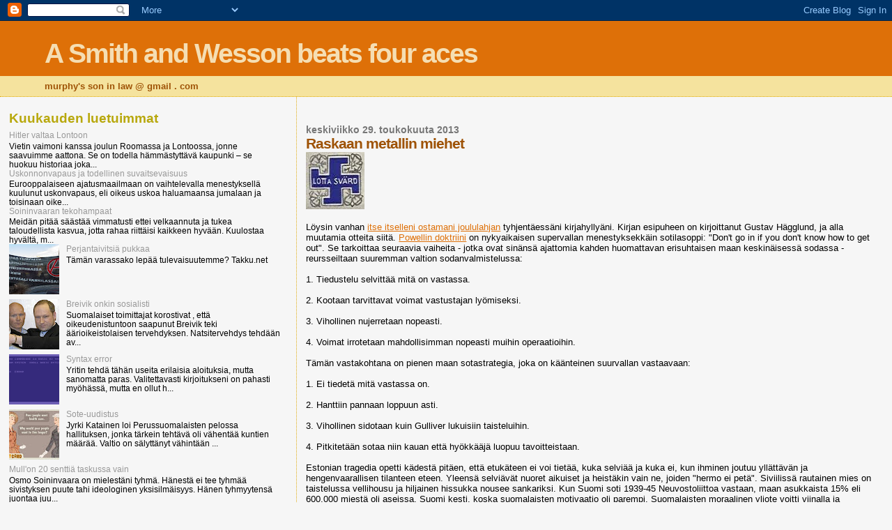

--- FILE ---
content_type: text/html; charset=UTF-8
request_url: https://murphyssoninlaw.blogspot.com/2013/05/raskaan-metallin-miehet.html?showComment=1369909928305
body_size: 47055
content:
<!DOCTYPE html>
<html dir='ltr'>
<head>
<link href='https://www.blogger.com/static/v1/widgets/2944754296-widget_css_bundle.css' rel='stylesheet' type='text/css'/>
<meta content='text/html; charset=UTF-8' http-equiv='Content-Type'/>
<meta content='blogger' name='generator'/>
<link href='https://murphyssoninlaw.blogspot.com/favicon.ico' rel='icon' type='image/x-icon'/>
<link href='http://murphyssoninlaw.blogspot.com/2013/05/raskaan-metallin-miehet.html' rel='canonical'/>
<link rel="alternate" type="application/atom+xml" title="A Smith and Wesson beats four aces - Atom" href="https://murphyssoninlaw.blogspot.com/feeds/posts/default" />
<link rel="alternate" type="application/rss+xml" title="A Smith and Wesson beats four aces - RSS" href="https://murphyssoninlaw.blogspot.com/feeds/posts/default?alt=rss" />
<link rel="service.post" type="application/atom+xml" title="A Smith and Wesson beats four aces - Atom" href="https://www.blogger.com/feeds/4494852958995200884/posts/default" />

<link rel="alternate" type="application/atom+xml" title="A Smith and Wesson beats four aces - Atom" href="https://murphyssoninlaw.blogspot.com/feeds/2843353512344224764/comments/default" />
<!--Can't find substitution for tag [blog.ieCssRetrofitLinks]-->
<link href='https://blogger.googleusercontent.com/img/b/R29vZ2xl/AVvXsEhJSnW6LWmOT71dYXcGjgld0wsCTp-vysFuETYxxd1BqhfCaWTAAk8AZCT2hWl5KzrfRAMhM7rEpPF0ktu9btfTVBBYgBwD1_BbyYo5Vxqplbvt-tPuU7jfCFe4V7MC61vjt5HXI-e-Luk/s320/lotta.jpg' rel='image_src'/>
<meta content='http://murphyssoninlaw.blogspot.com/2013/05/raskaan-metallin-miehet.html' property='og:url'/>
<meta content='Raskaan metallin miehet' property='og:title'/>
<meta content='  Löysin vanhan itse itselleni ostamani joululahjan  tyhjentäessäni kirjahyllyäni. Kirjan esipuheen on kirjoittanut Gustav Hägglund, ja alla...' property='og:description'/>
<meta content='https://blogger.googleusercontent.com/img/b/R29vZ2xl/AVvXsEhJSnW6LWmOT71dYXcGjgld0wsCTp-vysFuETYxxd1BqhfCaWTAAk8AZCT2hWl5KzrfRAMhM7rEpPF0ktu9btfTVBBYgBwD1_BbyYo5Vxqplbvt-tPuU7jfCFe4V7MC61vjt5HXI-e-Luk/w1200-h630-p-k-no-nu/lotta.jpg' property='og:image'/>
<title>A Smith and Wesson beats four aces: Raskaan metallin miehet</title>
<style id='page-skin-1' type='text/css'><!--
/*
* Blogger Template Style
*
* Sand Dollar
* by Jason Sutter
* Updated by Blogger Team
*/
body {
margin:0px;
padding:0px;
background:#f6f6f6;
color:#000000;
font-size: small;
}
#outer-wrapper {
font:normal normal 100% 'Trebuchet MS',Trebuchet,Verdana,Sans-Serif;
}
a {
color:#DE7008;
}
a:hover {
color:#9E5205;
}
a img {
border-width: 0;
}
#content-wrapper {
padding-top: 0;
padding-right: 1em;
padding-bottom: 0;
padding-left: 1em;
}
@media all  {
div#main {
float:right;
width:66%;
padding-top:30px;
padding-right:0;
padding-bottom:10px;
padding-left:1em;
border-left:dotted 1px #e0ad12;
word-wrap: break-word; /* fix for long text breaking sidebar float in IE */
overflow: hidden;     /* fix for long non-text content breaking IE sidebar float */
}
div#sidebar {
margin-top:20px;
margin-right:0px;
margin-bottom:0px;
margin-left:0;
padding:0px;
text-align:left;
float: left;
width: 31%;
word-wrap: break-word; /* fix for long text breaking sidebar float in IE */
overflow: hidden;     /* fix for long non-text content breaking IE sidebar float */
}
}
@media handheld  {
div#main {
float:none;
width:90%;
}
div#sidebar {
padding-top:30px;
padding-right:7%;
padding-bottom:10px;
padding-left:3%;
}
}
#header {
padding-top:0px;
padding-right:0px;
padding-bottom:0px;
padding-left:0px;
margin-top:0px;
margin-right:0px;
margin-bottom:0px;
margin-left:0px;
border-bottom:dotted 1px #e0ad12;
background:#F5E39e;
}
h1 a:link  {
text-decoration:none;
color:#F5DEB3
}
h1 a:visited  {
text-decoration:none;
color:#F5DEB3
}
h1,h2,h3 {
margin: 0;
}
h1 {
padding-top:25px;
padding-right:0px;
padding-bottom:10px;
padding-left:5%;
color:#F5DEB3;
background:#DE7008;
font:normal bold 300% Verdana,Sans-Serif;
letter-spacing:-2px;
}
h3.post-title {
color:#9E5205;
font:normal bold 160% Verdana,Sans-Serif;
letter-spacing:-1px;
}
h3.post-title a,
h3.post-title a:visited {
color: #9E5205;
}
h2.date-header  {
margin-top:10px;
margin-right:0px;
margin-bottom:0px;
margin-left:0px;
color:#777777;
font: normal bold 105% 'Trebuchet MS',Trebuchet,Verdana,Sans-serif;
}
h4 {
color:#aa0033;
}
#sidebar h2 {
color:#B8A80D;
margin:0px;
padding:0px;
font:normal bold 150% Verdana,Sans-serif;
}
#sidebar .widget {
margin-top:0px;
margin-right:0px;
margin-bottom:33px;
margin-left:0px;
padding-top:0px;
padding-right:0px;
padding-bottom:0px;
padding-left:0px;
font-size:95%;
}
#sidebar ul {
list-style-type:none;
padding-left: 0;
margin-top: 0;
}
#sidebar li {
margin-top:0px;
margin-right:0px;
margin-bottom:0px;
margin-left:0px;
padding-top:0px;
padding-right:0px;
padding-bottom:0px;
padding-left:0px;
list-style-type:none;
font-size:95%;
}
.description {
padding:0px;
margin-top:7px;
margin-right:12%;
margin-bottom:7px;
margin-left:5%;
color:#9E5205;
background:transparent;
font:bold 100% Verdana,Sans-Serif;
}
.post {
margin-top:0px;
margin-right:0px;
margin-bottom:30px;
margin-left:0px;
}
.post strong {
color:#000000;
font-weight:bold;
}
pre,code {
color:#999999;
}
strike {
color:#999999;
}
.post-footer  {
padding:0px;
margin:0px;
color:#444444;
font-size:80%;
}
.post-footer a {
border:none;
color:#968a0a;
text-decoration:none;
}
.post-footer a:hover {
text-decoration:underline;
}
#comments {
padding:0px;
font-size:110%;
font-weight:bold;
}
.comment-author {
margin-top: 10px;
}
.comment-body {
font-size:100%;
font-weight:normal;
color:black;
}
.comment-footer {
padding-bottom:20px;
color:#444444;
font-size:80%;
font-weight:normal;
display:inline;
margin-right:10px
}
.deleted-comment  {
font-style:italic;
color:gray;
}
.comment-link  {
margin-left:.6em;
}
.profile-textblock {
clear: both;
margin-left: 0;
}
.profile-img {
float: left;
margin-top: 0;
margin-right: 5px;
margin-bottom: 5px;
margin-left: 0;
border: 2px solid #DE7008;
}
#sidebar a:link  {
color:#999999;
text-decoration:none;
}
#sidebar a:active  {
color:#ff0000;
text-decoration:none;
}
#sidebar a:visited  {
color:sidebarlinkcolor;
text-decoration:none;
}
#sidebar a:hover {
color:#B8A80D;
text-decoration:none;
}
.feed-links {
clear: both;
line-height: 2.5em;
}
#blog-pager-newer-link {
float: left;
}
#blog-pager-older-link {
float: right;
}
#blog-pager {
text-align: center;
}
.clear {
clear: both;
}
.widget-content {
margin-top: 0.5em;
}
/** Tweaks for layout editor preview */
body#layout #outer-wrapper {
margin-top: 0;
}
body#layout #main,
body#layout #sidebar {
margin-top: 10px;
padding-top: 0;
}

--></style>
<link href='https://www.blogger.com/dyn-css/authorization.css?targetBlogID=4494852958995200884&amp;zx=6cdf72cf-9ef6-4709-958a-7765141c4350' media='none' onload='if(media!=&#39;all&#39;)media=&#39;all&#39;' rel='stylesheet'/><noscript><link href='https://www.blogger.com/dyn-css/authorization.css?targetBlogID=4494852958995200884&amp;zx=6cdf72cf-9ef6-4709-958a-7765141c4350' rel='stylesheet'/></noscript>
<meta name='google-adsense-platform-account' content='ca-host-pub-1556223355139109'/>
<meta name='google-adsense-platform-domain' content='blogspot.com'/>

</head>
<body>
<div class='navbar section' id='navbar'><div class='widget Navbar' data-version='1' id='Navbar1'><script type="text/javascript">
    function setAttributeOnload(object, attribute, val) {
      if(window.addEventListener) {
        window.addEventListener('load',
          function(){ object[attribute] = val; }, false);
      } else {
        window.attachEvent('onload', function(){ object[attribute] = val; });
      }
    }
  </script>
<div id="navbar-iframe-container"></div>
<script type="text/javascript" src="https://apis.google.com/js/platform.js"></script>
<script type="text/javascript">
      gapi.load("gapi.iframes:gapi.iframes.style.bubble", function() {
        if (gapi.iframes && gapi.iframes.getContext) {
          gapi.iframes.getContext().openChild({
              url: 'https://www.blogger.com/navbar/4494852958995200884?po\x3d2843353512344224764\x26origin\x3dhttps://murphyssoninlaw.blogspot.com',
              where: document.getElementById("navbar-iframe-container"),
              id: "navbar-iframe"
          });
        }
      });
    </script><script type="text/javascript">
(function() {
var script = document.createElement('script');
script.type = 'text/javascript';
script.src = '//pagead2.googlesyndication.com/pagead/js/google_top_exp.js';
var head = document.getElementsByTagName('head')[0];
if (head) {
head.appendChild(script);
}})();
</script>
</div></div>
<div id='outer-wrapper'><div id='wrap2'>
<!-- skip links for text browsers -->
<span id='skiplinks' style='display:none;'>
<a href='#main'>skip to main </a> |
      <a href='#sidebar'>skip to sidebar</a>
</span>
<div id='header-wrapper'>
<div class='header section' id='header'><div class='widget Header' data-version='1' id='Header1'>
<div id='header-inner'>
<div class='titlewrapper'>
<h1 class='title'>
<a href='https://murphyssoninlaw.blogspot.com/'>
A Smith and Wesson beats four aces
</a>
</h1>
</div>
<div class='descriptionwrapper'>
<p class='description'><span>murphy's son in law @ gmail . com</span></p>
</div>
</div>
</div></div>
</div>
<div id='content-wrapper'>
<div id='crosscol-wrapper' style='text-align:center'>
<div class='crosscol no-items section' id='crosscol'></div>
</div>
<div id='main-wrapper'>
<div class='main section' id='main'><div class='widget Blog' data-version='1' id='Blog1'>
<div class='blog-posts hfeed'>

          <div class="date-outer">
        
<h2 class='date-header'><span>keskiviikko 29. toukokuuta 2013</span></h2>

          <div class="date-posts">
        
<div class='post-outer'>
<div class='post hentry uncustomized-post-template' itemprop='blogPost' itemscope='itemscope' itemtype='http://schema.org/BlogPosting'>
<meta content='https://blogger.googleusercontent.com/img/b/R29vZ2xl/AVvXsEhJSnW6LWmOT71dYXcGjgld0wsCTp-vysFuETYxxd1BqhfCaWTAAk8AZCT2hWl5KzrfRAMhM7rEpPF0ktu9btfTVBBYgBwD1_BbyYo5Vxqplbvt-tPuU7jfCFe4V7MC61vjt5HXI-e-Luk/s320/lotta.jpg' itemprop='image_url'/>
<meta content='4494852958995200884' itemprop='blogId'/>
<meta content='2843353512344224764' itemprop='postId'/>
<a name='2843353512344224764'></a>
<h3 class='post-title entry-title' itemprop='name'>
Raskaan metallin miehet
</h3>
<div class='post-header'>
<div class='post-header-line-1'></div>
</div>
<div class='post-body entry-content' id='post-body-2843353512344224764' itemprop='description articleBody'>
<a href="https://blogger.googleusercontent.com/img/b/R29vZ2xl/AVvXsEhJSnW6LWmOT71dYXcGjgld0wsCTp-vysFuETYxxd1BqhfCaWTAAk8AZCT2hWl5KzrfRAMhM7rEpPF0ktu9btfTVBBYgBwD1_BbyYo5Vxqplbvt-tPuU7jfCFe4V7MC61vjt5HXI-e-Luk/s1600/lotta.jpg" imageanchor="1"><img border="0" src="https://blogger.googleusercontent.com/img/b/R29vZ2xl/AVvXsEhJSnW6LWmOT71dYXcGjgld0wsCTp-vysFuETYxxd1BqhfCaWTAAk8AZCT2hWl5KzrfRAMhM7rEpPF0ktu9btfTVBBYgBwD1_BbyYo5Vxqplbvt-tPuU7jfCFe4V7MC61vjt5HXI-e-Luk/s320/lotta.jpg" /></a><br />
<br />
Löysin vanhan <a href="http://fi.wikipedia.org/wiki/Me_olimme_nuoria_sotilaita">itse itselleni ostamani joululahjan</a> tyhjentäessäni kirjahyllyäni. Kirjan esipuheen on kirjoittanut Gustav Hägglund, ja alla muutamia otteita siitä. <a href="http://www.ulkopolitiikka.fi/article/382/">Powellin doktriini</a> on nykyaikaisen supervallan menestyksekkäin sotilasoppi: "Don't go in if you don't know how to get out". Se tarkoittaa seuraavia vaiheita - jotka ovat sinänsä ajattomia kahden huomattavan erisuhtaisen maan keskinäisessä sodassa - reursseiltaan suuremman valtion sodanvalmistelussa:<br />
<br />
1. Tiedustelu selvittää mitä on vastassa.<br />
<br />
2. Kootaan tarvittavat voimat vastustajan lyömiseksi.<br />
<br />
3. Vihollinen nujerretaan nopeasti.<br />
<br />
4. Voimat irrotetaan mahdollisimman nopeasti muihin operaatioihin.<br />
<br />
Tämän vastakohtana on pienen maan sotastrategia, joka on käänteinen suurvallan vastaavaan:<br />
<br />
1. Ei tiedetä mitä vastassa on.<br />
<br />
2. Hanttiin pannaan loppuun asti.<br />
<br />
3. Vihollinen sidotaan kuin Gulliver lukuisiin taisteluihin.<br />
<br />
4. Pitkitetään sotaa niin kauan että hyökkääjä luopuu tavoitteistaan.<br />
<br />
Estonian tragedia opetti kädestä pitäen, että etukäteen ei voi tietää, kuka selviää ja kuka ei, kun ihminen joutuu yllättävän ja hengenvaarallisen tilanteen eteen. Yleensä selviävät nuoret aikuiset ja heistäkin vain ne, joiden "hermo ei petä". Siviilissä rautainen mies on taistelussa vellihousu ja hiljainen hissukka nousee sankariksi. Kun Suomi soti 1939-45 Neuvostoliittoa vastaan, maan asukkaista 15% eli 600.000 miestä oli aseissa. Suomi kesti, koska suomalaisten motivaatio oli parempi. Suomalaisten moraalinen yliote voitti viinalla ja politrukeilla ajetut neuvostosotilaat. Suomalaiset tiesivät kuolevansa joka tapauksessa, jos Stalin valtaa maan.<br />
<br />
Ainoana maana Suomi kesti supervallan strategisen suurhyökkäyksen kahteen kertaan (Talvisodassa ja kesällä 1944) ja ainoana sotaan joutuneena Manner-Euroopan maana se säilyi miehitykseltä. Ainoana maana Suomi hautasi sodan uhrit kotikunnan multiin. Jääkärit johtivat sotilaita edestä - tärkein komento etulinjassa oli "seuratkaa", minkä seurauksena suomalaisten upseerien kuolleisuus oli suhteellisesti laskettuna kaikkein suurin sotaan osallistuneista maista. Varusmiehet kirjoittivat kauhuissaan kotiin, miten huonosti asiat ovat, kun komppanian päälliköt ovat vanhoja miehiä. He olivat yleensä kolmekymppisiä. Kenraalikunnasta vain yksi oli 50-vuotias. Nuoret miehet pelastivat Suomen itsenäisyyden.<br />
<br />
Puolustustahto on Suomen - kuten kaikkien pienten kansakuntien - turvallisuuden perusta. Omaa maata puolustaessaan ihminen on omalla asiallaan. Yleinen asevelvollisuus on tämän tahdon keskeisin ilmentymä. Asevelvollisuus voidaan lakkauttaa, kun suomalaiset eivät enää koe oman maansa puolustamista tärkeänä asiana. Asevelvollisuus on investointi, ja kuten investoinnit yleensä, myös se kantaa hedelmää vasta kaukana tulevaisuudessa. Suomessa valtaosa varusmiehistä saa koulutusta eivätkä he ole pääosin ilmaista työvoimaa toisin kuin muissa asevelvollisuutta ylläpitävissä maissa. Mitä nuorempia sodan ajan joukot ovat, sen parempia ne ovat. Äskettäin koulutetut miehet tuntevat toisensa ja kestävät sodan rasitukset paremmin kuin perheelliset miehet.<br />
<br />
Asevelvollisuuden ydin on siinä, että siihen osallistuvat kaikki. Vapaaehtoisuuteen perustuvassa tai palkka-armeijassa vain pieni osa miehistä voi tehdä oman osuutensa maan puolustamiseksi. Kun tilanne muuttuu, on syytä etsiä liittolainen. Muissa Euroopan maissa pidetään näön vuoksi asevoimia, jotka kykenevät lähinnä vain auttamaan amerikkalaisia. Suomessa on Euroopan vahvimpiin lukeutuva armeija, joka kykenee puolustamaan omaa maataan. Hyökkääjä tarvitsee moninkertaisen määrän sotilaita puolustajaan verrattuna, ja satojen tuhansien reservillä varustettuun Suomeen ei naapureistamme edes Venäjä pysty varustamaan riittävän suurta armeijaa, mikäli osana globaalia kriisiä Suomi uudelleen sen uhkaamaksi joutuisi.
<div style='clear: both;'></div>
</div>
<div class='post-footer'>
<div class='post-footer-line post-footer-line-1'>
<span class='post-author vcard'>
Lähettänyt
<span class='fn' itemprop='author' itemscope='itemscope' itemtype='http://schema.org/Person'>
<meta content='https://www.blogger.com/profile/16384728864925140837' itemprop='url'/>
<a class='g-profile' href='https://www.blogger.com/profile/16384728864925140837' rel='author' title='author profile'>
<span itemprop='name'>Kumitonttu</span>
</a>
</span>
</span>
<span class='post-timestamp'>
klo
<meta content='http://murphyssoninlaw.blogspot.com/2013/05/raskaan-metallin-miehet.html' itemprop='url'/>
<a class='timestamp-link' href='https://murphyssoninlaw.blogspot.com/2013/05/raskaan-metallin-miehet.html' rel='bookmark' title='permanent link'><abbr class='published' itemprop='datePublished' title='2013-05-29T20:30:00+03:00'>20.30</abbr></a>
</span>
<span class='post-comment-link'>
</span>
<span class='post-icons'>
<span class='item-control blog-admin pid-992020325'>
<a href='https://www.blogger.com/post-edit.g?blogID=4494852958995200884&postID=2843353512344224764&from=pencil' title='Muokkaa tekstiä'>
<img alt='' class='icon-action' height='18' src='https://resources.blogblog.com/img/icon18_edit_allbkg.gif' width='18'/>
</a>
</span>
</span>
<div class='post-share-buttons goog-inline-block'>
<a class='goog-inline-block share-button sb-email' href='https://www.blogger.com/share-post.g?blogID=4494852958995200884&postID=2843353512344224764&target=email' target='_blank' title='Kohteen lähettäminen sähköpostitse'><span class='share-button-link-text'>Kohteen lähettäminen sähköpostitse</span></a><a class='goog-inline-block share-button sb-blog' href='https://www.blogger.com/share-post.g?blogID=4494852958995200884&postID=2843353512344224764&target=blog' onclick='window.open(this.href, "_blank", "height=270,width=475"); return false;' target='_blank' title='Bloggaa tästä!'><span class='share-button-link-text'>Bloggaa tästä!</span></a><a class='goog-inline-block share-button sb-twitter' href='https://www.blogger.com/share-post.g?blogID=4494852958995200884&postID=2843353512344224764&target=twitter' target='_blank' title='Jaa X:ssä'><span class='share-button-link-text'>Jaa X:ssä</span></a><a class='goog-inline-block share-button sb-facebook' href='https://www.blogger.com/share-post.g?blogID=4494852958995200884&postID=2843353512344224764&target=facebook' onclick='window.open(this.href, "_blank", "height=430,width=640"); return false;' target='_blank' title='Jaa Facebookiin'><span class='share-button-link-text'>Jaa Facebookiin</span></a><a class='goog-inline-block share-button sb-pinterest' href='https://www.blogger.com/share-post.g?blogID=4494852958995200884&postID=2843353512344224764&target=pinterest' target='_blank' title='Jaa Pinterestiin'><span class='share-button-link-text'>Jaa Pinterestiin</span></a>
</div>
</div>
<div class='post-footer-line post-footer-line-2'>
<span class='post-labels'>
Tunnisteet:
<a href='https://murphyssoninlaw.blogspot.com/search/label/historia' rel='tag'>historia</a>,
<a href='https://murphyssoninlaw.blogspot.com/search/label/kirjat' rel='tag'>kirjat</a>,
<a href='https://murphyssoninlaw.blogspot.com/search/label/kommunismi' rel='tag'>kommunismi</a>,
<a href='https://murphyssoninlaw.blogspot.com/search/label/vihre%C3%A4t' rel='tag'>vihreät</a>
</span>
</div>
<div class='post-footer-line post-footer-line-3'>
<span class='post-location'>
</span>
</div>
</div>
</div>
<div class='comments' id='comments'>
<a name='comments'></a>
<h4>51 kommenttia:</h4>
<div id='Blog1_comments-block-wrapper'>
<dl class='avatar-comment-indent' id='comments-block'>
<dt class='comment-author ' id='c9114376683379068430'>
<a name='c9114376683379068430'></a>
<div class="avatar-image-container avatar-stock"><span dir="ltr"><img src="//resources.blogblog.com/img/blank.gif" width="35" height="35" alt="" title="Anonyymi">

</span></div>
Anonyymi
kirjoitti...
</dt>
<dd class='comment-body' id='Blog1_cmt-9114376683379068430'>
<p>
Eikö asevelvollisuus ole klassisen liberalismin vapausaatteiden vastaista? Libertaarisen ajattelun vastaista se ainakin on.
</p>
</dd>
<dd class='comment-footer'>
<span class='comment-timestamp'>
<a href='https://murphyssoninlaw.blogspot.com/2013/05/raskaan-metallin-miehet.html?showComment=1369851053684#c9114376683379068430' title='comment permalink'>
29/5/13 9:10 ip.
</a>
<span class='item-control blog-admin pid-895581732'>
<a class='comment-delete' href='https://www.blogger.com/comment/delete/4494852958995200884/9114376683379068430' title='Poista kommentti'>
<img src='https://resources.blogblog.com/img/icon_delete13.gif'/>
</a>
</span>
</span>
</dd>
<dt class='comment-author ' id='c7617940333849745834'>
<a name='c7617940333849745834'></a>
<div class="avatar-image-container vcard"><span dir="ltr"><a href="https://www.blogger.com/profile/05322465486106263281" target="" rel="nofollow" onclick="" class="avatar-hovercard" id="av-7617940333849745834-05322465486106263281"><img src="https://resources.blogblog.com/img/blank.gif" width="35" height="35" class="delayLoad" style="display: none;" longdesc="//blogger.googleusercontent.com/img/b/R29vZ2xl/AVvXsEh1Xqc-Qwy-qlcwdhd2PC2ClYokqMySNY-WH6-895tgAUFjX69OZn6qYrr8HG1UoxD5P0DDoqGZiNrbWbAkNMW-bSBRYBbLyPzrM3eCQB5xey318PLFerX6gjeFnRKn3A/s45-c/*" alt="" title="Jklak">

<noscript><img src="//blogger.googleusercontent.com/img/b/R29vZ2xl/AVvXsEh1Xqc-Qwy-qlcwdhd2PC2ClYokqMySNY-WH6-895tgAUFjX69OZn6qYrr8HG1UoxD5P0DDoqGZiNrbWbAkNMW-bSBRYBbLyPzrM3eCQB5xey318PLFerX6gjeFnRKn3A/s45-c/*" width="35" height="35" class="photo" alt=""></noscript></a></span></div>
<a href='https://www.blogger.com/profile/05322465486106263281' rel='nofollow'>Jklak</a>
kirjoitti...
</dt>
<dd class='comment-body' id='Blog1_cmt-7617940333849745834'>
<p>
Harvoin olen samaa mieltä tämän blogistin kanssa, mutta nyt olen.
</p>
</dd>
<dd class='comment-footer'>
<span class='comment-timestamp'>
<a href='https://murphyssoninlaw.blogspot.com/2013/05/raskaan-metallin-miehet.html?showComment=1369851144586#c7617940333849745834' title='comment permalink'>
29/5/13 9:12 ip.
</a>
<span class='item-control blog-admin pid-1734661283'>
<a class='comment-delete' href='https://www.blogger.com/comment/delete/4494852958995200884/7617940333849745834' title='Poista kommentti'>
<img src='https://resources.blogblog.com/img/icon_delete13.gif'/>
</a>
</span>
</span>
</dd>
<dt class='comment-author ' id='c1761515320971462759'>
<a name='c1761515320971462759'></a>
<div class="avatar-image-container avatar-stock"><span dir="ltr"><img src="//resources.blogblog.com/img/blank.gif" width="35" height="35" alt="" title="Anonyymi">

</span></div>
Anonyymi
kirjoitti...
</dt>
<dd class='comment-body' id='Blog1_cmt-1761515320971462759'>
<p>
Todellinen maanpuolustustahto olisi helppo mitata tekemällä väärällä maantieteellisellä alueella asuvien ja/tai väärään uskontokuntaan kuulumattomien kivestenkantajien 6-12 pakkotyö vapaaehtoiseksi.<br />(sukupuoliakaan ei kuulemma enää ole, tai asia on oma kokemus...)<br /><br />Jos vapaaehtoisia riittää, homma ok ja puolustus jatkaa toimimistaan. <br />Jos ei riitä ei ole maanpuolustustahtoa.<br />Itse veikkaisin, ehkä yllätykseksi, että tahtoa saattaisi riittääkin.<br /><br />Vuosikymmeniä jatkunut pakkotyö on pystyttävä kyseenalaistamaan 2010-luvulla.<br /><br />Takkiraudassa on aiheesta hyviä kirjoituksia.<br /><br />
</p>
</dd>
<dd class='comment-footer'>
<span class='comment-timestamp'>
<a href='https://murphyssoninlaw.blogspot.com/2013/05/raskaan-metallin-miehet.html?showComment=1369853433037#c1761515320971462759' title='comment permalink'>
29/5/13 9:50 ip.
</a>
<span class='item-control blog-admin pid-895581732'>
<a class='comment-delete' href='https://www.blogger.com/comment/delete/4494852958995200884/1761515320971462759' title='Poista kommentti'>
<img src='https://resources.blogblog.com/img/icon_delete13.gif'/>
</a>
</span>
</span>
</dd>
<dt class='comment-author ' id='c2639198120575752170'>
<a name='c2639198120575752170'></a>
<div class="avatar-image-container avatar-stock"><span dir="ltr"><a href="https://www.blogger.com/profile/06980947020126620086" target="" rel="nofollow" onclick="" class="avatar-hovercard" id="av-2639198120575752170-06980947020126620086"><img src="//www.blogger.com/img/blogger_logo_round_35.png" width="35" height="35" alt="" title="Ironmistress">

</a></span></div>
<a href='https://www.blogger.com/profile/06980947020126620086' rel='nofollow'>Ironmistress</a>
kirjoitti...
</dt>
<dd class='comment-body' id='Blog1_cmt-2639198120575752170'>
<p>
Asevelvollisuus on etatismin julkein muoto.
</p>
</dd>
<dd class='comment-footer'>
<span class='comment-timestamp'>
<a href='https://murphyssoninlaw.blogspot.com/2013/05/raskaan-metallin-miehet.html?showComment=1369853981897#c2639198120575752170' title='comment permalink'>
29/5/13 9:59 ip.
</a>
<span class='item-control blog-admin pid-134561559'>
<a class='comment-delete' href='https://www.blogger.com/comment/delete/4494852958995200884/2639198120575752170' title='Poista kommentti'>
<img src='https://resources.blogblog.com/img/icon_delete13.gif'/>
</a>
</span>
</span>
</dd>
<dt class='comment-author ' id='c1941020348794922985'>
<a name='c1941020348794922985'></a>
<div class="avatar-image-container vcard"><span dir="ltr"><a href="https://www.blogger.com/profile/05308173038964076025" target="" rel="nofollow" onclick="" class="avatar-hovercard" id="av-1941020348794922985-05308173038964076025"><img src="https://resources.blogblog.com/img/blank.gif" width="35" height="35" class="delayLoad" style="display: none;" longdesc="//blogger.googleusercontent.com/img/b/R29vZ2xl/AVvXsEg5dNxL3Ehp5gPyvvt6nG2d5Un7JsnKPyHL-fLGdHwDzxc7mpPN42bv6ZfObNLaJTPyj62tcfSDyk9E6lPjH9o6puhcN1SYRonvhDQihLjv7yP28p-QyyrZkXYpq74xDw/s45-c/yk%C3%A4.jpg" alt="" title="Yrj&ouml;perskeles">

<noscript><img src="//blogger.googleusercontent.com/img/b/R29vZ2xl/AVvXsEg5dNxL3Ehp5gPyvvt6nG2d5Un7JsnKPyHL-fLGdHwDzxc7mpPN42bv6ZfObNLaJTPyj62tcfSDyk9E6lPjH9o6puhcN1SYRonvhDQihLjv7yP28p-QyyrZkXYpq74xDw/s45-c/yk%C3%A4.jpg" width="35" height="35" class="photo" alt=""></noscript></a></span></div>
<a href='https://www.blogger.com/profile/05308173038964076025' rel='nofollow'>Yrjöperskeles</a>
kirjoitti...
</dt>
<dd class='comment-body' id='Blog1_cmt-1941020348794922985'>
<p>
Olkoon etatismia tai vaikka onanismia, mutta olen Kumiksen kanssa samaa mieltä. Noin henk koht en tykännyt mennä suorittamaan varusmiespalvelusta ja minua vitutti siellä joka ainoa päivä, mutta ei tullut mielenkään jättää sitä suorittamatta.
</p>
</dd>
<dd class='comment-footer'>
<span class='comment-timestamp'>
<a href='https://murphyssoninlaw.blogspot.com/2013/05/raskaan-metallin-miehet.html?showComment=1369854516362#c1941020348794922985' title='comment permalink'>
29/5/13 10:08 ip.
</a>
<span class='item-control blog-admin pid-2139200837'>
<a class='comment-delete' href='https://www.blogger.com/comment/delete/4494852958995200884/1941020348794922985' title='Poista kommentti'>
<img src='https://resources.blogblog.com/img/icon_delete13.gif'/>
</a>
</span>
</span>
</dd>
<dt class='comment-author ' id='c5778090904835393470'>
<a name='c5778090904835393470'></a>
<div class="avatar-image-container avatar-stock"><span dir="ltr"><a href="https://www.blogger.com/profile/06980947020126620086" target="" rel="nofollow" onclick="" class="avatar-hovercard" id="av-5778090904835393470-06980947020126620086"><img src="//www.blogger.com/img/blogger_logo_round_35.png" width="35" height="35" alt="" title="Ironmistress">

</a></span></div>
<a href='https://www.blogger.com/profile/06980947020126620086' rel='nofollow'>Ironmistress</a>
kirjoitti...
</dt>
<dd class='comment-body' id='Blog1_cmt-5778090904835393470'>
<p>
<i>1. Ei tiedetä mitä vastassa on.</i><br /><br />Jolloin kärsitään tappio joka ikisessä taistelussa.<br /><br />&quot;Jos tunnet vihollisen ja itsesi, sinun ei tarvitse pelätä edes tuhatta taistelua. Jos tunnet itsesi mutta et vihollista, jokaista voittoa kohden kärsit tappion. Jos et tunne kumpaakaan, häviät varmasti.&quot; (Sun Tzu)<br /><br /><i>2. Hanttiin pannaan loppuun asti.</i><br /><br />Jolloin joukot lyödään ja murskataan varmasti. Yksikään kansakunta ei ole milloinkaan hyötynyt pitkittyneestä sodasta - ei puolustaja eikä hyökkääjä.<br /><br /><i>3. Vihollinen sidotaan kuin Gulliver lukuisiin taisteluihin.</i><br /><br />Joka yrittää olla kaikkialla vahva, ei ole missään vahva. Muistanet, mitä Clausewitz toteaa painopisteen luomisesta.<br /><br />Puolustuksessa on tappion välttämisen mahdollisuus, mutta ainoastaan hyökkäyksessä on voiton mahdollisuus.<br /><br /><i>4. Pitkitetään sotaa niin kauan että hyökkääjä luopuu tavoitteistaan.</i><br /><br />Jolloin hyökkääjä ulkoistaa sodan jollekin epämääräiselle palkkasoturi- tai rosvojoukolle tai yksityisarmeijalle, joka panee paikat hyrskynmyrskyn piittaamatta mistään sodankäynnin laeista. Mitä pitemmälle sota jatkuu, sitä tukalammaksi käy myös puolustajan tilanne: sotaväsymys, resurssien ehtyminen ja köyhtyminen. Pahimmassa tilanteessa koko maa menee kertakaikkiaan bankruttiin ja kanttuvei.
</p>
</dd>
<dd class='comment-footer'>
<span class='comment-timestamp'>
<a href='https://murphyssoninlaw.blogspot.com/2013/05/raskaan-metallin-miehet.html?showComment=1369854710559#c5778090904835393470' title='comment permalink'>
29/5/13 10:11 ip.
</a>
<span class='item-control blog-admin pid-134561559'>
<a class='comment-delete' href='https://www.blogger.com/comment/delete/4494852958995200884/5778090904835393470' title='Poista kommentti'>
<img src='https://resources.blogblog.com/img/icon_delete13.gif'/>
</a>
</span>
</span>
</dd>
<dt class='comment-author blog-author' id='c5467165181363268533'>
<a name='c5467165181363268533'></a>
<div class="avatar-image-container vcard"><span dir="ltr"><a href="https://www.blogger.com/profile/16384728864925140837" target="" rel="nofollow" onclick="" class="avatar-hovercard" id="av-5467165181363268533-16384728864925140837"><img src="https://resources.blogblog.com/img/blank.gif" width="35" height="35" class="delayLoad" style="display: none;" longdesc="//blogger.googleusercontent.com/img/b/R29vZ2xl/AVvXsEjjmJ7ECdrT408J_Xl4l6LEKMzKvFp7FdggrHhPdf5qw7poI6OlAKmzKUSPy2xR0BfwVrbxsEudetEWPKeejvfrqsWKuHD2W-M9-8byjmdKM52otzNtVNcAce7LisxTmyA/s45-c/freedom.bmp" alt="" title="Kumitonttu">

<noscript><img src="//blogger.googleusercontent.com/img/b/R29vZ2xl/AVvXsEjjmJ7ECdrT408J_Xl4l6LEKMzKvFp7FdggrHhPdf5qw7poI6OlAKmzKUSPy2xR0BfwVrbxsEudetEWPKeejvfrqsWKuHD2W-M9-8byjmdKM52otzNtVNcAce7LisxTmyA/s45-c/freedom.bmp" width="35" height="35" class="photo" alt=""></noscript></a></span></div>
<a href='https://www.blogger.com/profile/16384728864925140837' rel='nofollow'>Kumitonttu</a>
kirjoitti...
</dt>
<dd class='comment-body' id='Blog1_cmt-5467165181363268533'>
<p>
Siis etatismia se ei ole, mutta tietenkin se rajoittaa yksilönvapauksia. Ne ovat eri asioita.<br /><br />Ykän tavoin inhosin joka päivä palvelua mutta vasta iän myötä olen oppinut ymmärtämään miksi siellä oltiin. Monissa asioissa elämänkokemusta arvostetaan ja mielipidettä voi vaihtaa kun saa lisätietoa. Minulle on käynyt tämänkin asian suhteen niin.
</p>
</dd>
<dd class='comment-footer'>
<span class='comment-timestamp'>
<a href='https://murphyssoninlaw.blogspot.com/2013/05/raskaan-metallin-miehet.html?showComment=1369856253657#c5467165181363268533' title='comment permalink'>
29/5/13 10:37 ip.
</a>
<span class='item-control blog-admin pid-992020325'>
<a class='comment-delete' href='https://www.blogger.com/comment/delete/4494852958995200884/5467165181363268533' title='Poista kommentti'>
<img src='https://resources.blogblog.com/img/icon_delete13.gif'/>
</a>
</span>
</span>
</dd>
<dt class='comment-author ' id='c6960000351700011094'>
<a name='c6960000351700011094'></a>
<div class="avatar-image-container vcard"><span dir="ltr"><a href="https://www.blogger.com/profile/03528121827280308830" target="" rel="nofollow" onclick="" class="avatar-hovercard" id="av-6960000351700011094-03528121827280308830"><img src="https://resources.blogblog.com/img/blank.gif" width="35" height="35" class="delayLoad" style="display: none;" longdesc="//blogger.googleusercontent.com/img/b/R29vZ2xl/AVvXsEiVYkwClZg3QlyoxJ50zX85lbivbg_NH4PGRiBSNzAXmobQG2nzdEUbgmNj85iZOEb8_II3Tiz7VURCXu2CeSW3VTGWyvyCYywVRpPOd0LybVaXAHTeJ_wnhGzmvqGzXWI/s45-c/TsuhnaMCAbsurdistan.jpg" alt="" title="Becker">

<noscript><img src="//blogger.googleusercontent.com/img/b/R29vZ2xl/AVvXsEiVYkwClZg3QlyoxJ50zX85lbivbg_NH4PGRiBSNzAXmobQG2nzdEUbgmNj85iZOEb8_II3Tiz7VURCXu2CeSW3VTGWyvyCYywVRpPOd0LybVaXAHTeJ_wnhGzmvqGzXWI/s45-c/TsuhnaMCAbsurdistan.jpg" width="35" height="35" class="photo" alt=""></noscript></a></span></div>
<a href='https://www.blogger.com/profile/03528121827280308830' rel='nofollow'>Becker</a>
kirjoitti...
</dt>
<dd class='comment-body' id='Blog1_cmt-6960000351700011094'>
<p>
Täälläkin kumiksen kanssa prikulleen samaa mieltä. Kävin Intin vielä siihen maailman aikaan ettei koko puuhassa tuntunut olevan mitään järkeä. Kyllä siinä oli, sen sitten tajusi myöhemmin. En siellä minäkään hirveesti viihtynyt, mutta ei tullut mieleenkään jättää käymättä. Mitähän mieltä Sun Tzu on sitten palkka-armeijan ja yleisen asevelvollisuuden eroista. Suomen itsenäisyys pelastettiin viime sodissa yleisen asevelvollisuuden ansiosta.
</p>
</dd>
<dd class='comment-footer'>
<span class='comment-timestamp'>
<a href='https://murphyssoninlaw.blogspot.com/2013/05/raskaan-metallin-miehet.html?showComment=1369859146661#c6960000351700011094' title='comment permalink'>
29/5/13 11:25 ip.
</a>
<span class='item-control blog-admin pid-1226966877'>
<a class='comment-delete' href='https://www.blogger.com/comment/delete/4494852958995200884/6960000351700011094' title='Poista kommentti'>
<img src='https://resources.blogblog.com/img/icon_delete13.gif'/>
</a>
</span>
</span>
</dd>
<dt class='comment-author ' id='c6168869462288124798'>
<a name='c6168869462288124798'></a>
<div class="avatar-image-container avatar-stock"><span dir="ltr"><a href="https://www.blogger.com/profile/09220466383874024695" target="" rel="nofollow" onclick="" class="avatar-hovercard" id="av-6168869462288124798-09220466383874024695"><img src="//www.blogger.com/img/blogger_logo_round_35.png" width="35" height="35" alt="" title="Snowcamo">

</a></span></div>
<a href='https://www.blogger.com/profile/09220466383874024695' rel='nofollow'>Snowcamo</a>
kirjoitti...
</dt>
<dd class='comment-body' id='Blog1_cmt-6168869462288124798'>
<p>
Ruukinmatruuna väärin olettaa, että Suomen sotaponnisteluissa on tavoitteena lyödä vihollinen. Se on nykyisellään mahdotonta - oli vihollinen sitten kuka tahansa yhdestä vaihtoehdosta. Tai sitten tarvitaan talvisodan kaltainen ihme, jossa vihollinen itse tekee suurimman urakan torjumisessaan.<br /><br />Sen sijaan tavoitteena on tehdä sodasta niin viheliäinen paskareissu, että Vietnam tai Afganistan tuntuvat sen rinnalla vapauttajakukitukselta. Niin kallis virhe, että tulevat sukupolvet hiljaa ja katse maahan luotuna pudistelevat päätään sanankin Sota-joka-jääköön-nimeämättä kuullessaan.<br /><br />Perinteisellä maanpuolustustahdolla ja vähäisilläkään tussareilla varustettuna siihen pystyttäisiin yhä - ja Naapurissa tiedetään se. Tosin maanpuolustustahto on yleisen moraalin vanavedessä rapautumassa ja tussarit pyritään keräämään ennakolta pois. Naapurissa tiedetään sekin,  sieltähän se kylvettiinkin.<br /><br /><i>From my cold, dead hands!</i>
</p>
</dd>
<dd class='comment-footer'>
<span class='comment-timestamp'>
<a href='https://murphyssoninlaw.blogspot.com/2013/05/raskaan-metallin-miehet.html?showComment=1369860930364#c6168869462288124798' title='comment permalink'>
29/5/13 11:55 ip.
</a>
<span class='item-control blog-admin pid-83961612'>
<a class='comment-delete' href='https://www.blogger.com/comment/delete/4494852958995200884/6168869462288124798' title='Poista kommentti'>
<img src='https://resources.blogblog.com/img/icon_delete13.gif'/>
</a>
</span>
</span>
</dd>
<dt class='comment-author ' id='c4520995138344480560'>
<a name='c4520995138344480560'></a>
<div class="avatar-image-container avatar-stock"><span dir="ltr"><a href="https://www.blogger.com/profile/06980947020126620086" target="" rel="nofollow" onclick="" class="avatar-hovercard" id="av-4520995138344480560-06980947020126620086"><img src="//www.blogger.com/img/blogger_logo_round_35.png" width="35" height="35" alt="" title="Ironmistress">

</a></span></div>
<a href='https://www.blogger.com/profile/06980947020126620086' rel='nofollow'>Ironmistress</a>
kirjoitti...
</dt>
<dd class='comment-body' id='Blog1_cmt-4520995138344480560'>
<p>
KT, asevelvollisuus <b>on</b> etatismia. Se lähtee siitä ajatuksesta, että ihmisen henki ei kuulu ihmiselle itselleen vaan valtiolle; ja että valtio saa päättää hallintoalamaisensa elämästä ja kuolemasta, ja lähettää hallintoalamaisensa kuolemaan tai silpoutumaan mitä hirvittävimmillä tavoin puolestaan ilman mitään kompensaatiota. Asevelvollisuus on kaikkien ihmisoikeuksien abrogointia - ne kertakaikkiaan peruutetaan sen kautta.<br /><br />Sellainen yhteiskunta, joka ei saa riittävästi vapaaehtoisia taakseen puolustaakseen itseään, ei ole puolustamisen arvoinen. Tästä syystä asevelvollisuus on tunnusomaisesti sosialistimaiden ja diktatuurien tapa järjestää maanpuolustus, kun taas demokratiat nojaavat ammattilaisiin.
</p>
</dd>
<dd class='comment-footer'>
<span class='comment-timestamp'>
<a href='https://murphyssoninlaw.blogspot.com/2013/05/raskaan-metallin-miehet.html?showComment=1369891259541#c4520995138344480560' title='comment permalink'>
30/5/13 8:20 ap.
</a>
<span class='item-control blog-admin pid-134561559'>
<a class='comment-delete' href='https://www.blogger.com/comment/delete/4494852958995200884/4520995138344480560' title='Poista kommentti'>
<img src='https://resources.blogblog.com/img/icon_delete13.gif'/>
</a>
</span>
</span>
</dd>
<dt class='comment-author ' id='c2909086815033892582'>
<a name='c2909086815033892582'></a>
<div class="avatar-image-container avatar-stock"><span dir="ltr"><a href="https://www.blogger.com/profile/06980947020126620086" target="" rel="nofollow" onclick="" class="avatar-hovercard" id="av-2909086815033892582-06980947020126620086"><img src="//www.blogger.com/img/blogger_logo_round_35.png" width="35" height="35" alt="" title="Ironmistress">

</a></span></div>
<a href='https://www.blogger.com/profile/06980947020126620086' rel='nofollow'>Ironmistress</a>
kirjoitti...
</dt>
<dd class='comment-body' id='Blog1_cmt-2909086815033892582'>
<p>
<i>Ruukinmatruuna väärin olettaa, että Suomen sotaponnisteluissa on tavoitteena lyödä vihollinen. Se on nykyisellään mahdotonta - oli vihollinen sitten kuka tahansa yhdestä vaihtoehdosta.</i><br /><br />Sota, jota ei aiota voittaa, on jo valmiiksi hävitty. Jos lähdetään siitä, että vihollisen lyöminen on mahdotonta, on mielekkäämpää nuoleskella tulevan vihollisen peppua ja mielistellä tätä ja välttää sota tällä tavoin. <br /><br />Tai sitten liittoutua.<br /><br /><i>Sen sijaan tavoitteena on tehdä sodasta niin viheliäinen paskareissu, että Vietnam tai Afganistan tuntuvat sen rinnalla vapauttajakukitukselta.</i><br /><br />Sama suomeksi: tehdä itsemurha ja toivoa, että vihollinen lähtee siihen mukaan.<br /><br />Tällaisesta itsemurhasodasta kärsii oma maa ja oma kansakunta aina kaikkein pahimmin. Vietnamin sodan päättymisestä on liki 40 vuotta, eikä maa ole koskaan toipunut siitä. Afganistan on käytännössä anarkia, ja miljoonat ovat lähteneet pakolaisiksi. Molemmat maat jyrättiin ja tuhottiin läpikotaisin. Kannattiko taistella?<br /><br /><i>Niin kallis virhe, että tulevat sukupolvet hiljaa ja katse maahan luotuna pudistelevat päätään sanankin Sota-joka-jääköön-nimeämättä kuullessaan.</i><br /><br />Ja vielä kalliimmaksi se virhe tulee Suomelle. Kun koko maa tuhotaan, väestö ajetaan pakolaisiksi, maan infrastruktuuri hävitetään, tuotantolaitokset pamautetaan tuusannuuskaksi ja talous tuhotaan, niin lopputulos on vajoaminen monta sataa vuotta taaksepäin. <br /><br />Entä sitten, kun vihollinen toteaa että Victor Mike ja ulkoistaa sen sodan? Maahan tulee joku yksityisarmeija, condotta, PMC tai muu rosvojoukko, joka panee paikat hyrskynmyrskyn eikä välitä tippaakaan mistään sodankäynnin säännöistä. Tällaisen &quot;armeijan&quot; ainoa tarkoitus on vain hävittää maa ja pitkittää sotaa ja imeä puolustajalta kaikki resurssit ja aiheuttaa puolustajalle sotaväsymystä. Lopputulos on Suomen totaalinen hävittäminen.<br /><br /><i>Perinteisellä maanpuolustustahdolla ja vähäisilläkään tussareilla varustettuna siihen pystyttäisiin yhä - ja Naapurissa tiedetään se.</i><br /><br />Ennenkaikkea naapurissa tiedetään, että oma armeija on Potjomkinin kulissi. <br /><br />Georgialla oli maanpuolustustahtoa ja vähäisiä tussareita. Ja huonostihan se meni. Tosin Georgia teki kaikki virheet mitä firman kirjasto tuntee, mutta yhtä kaikki.
</p>
</dd>
<dd class='comment-footer'>
<span class='comment-timestamp'>
<a href='https://murphyssoninlaw.blogspot.com/2013/05/raskaan-metallin-miehet.html?showComment=1369892426396#c2909086815033892582' title='comment permalink'>
30/5/13 8:40 ap.
</a>
<span class='item-control blog-admin pid-134561559'>
<a class='comment-delete' href='https://www.blogger.com/comment/delete/4494852958995200884/2909086815033892582' title='Poista kommentti'>
<img src='https://resources.blogblog.com/img/icon_delete13.gif'/>
</a>
</span>
</span>
</dd>
<dt class='comment-author ' id='c6916017682275466946'>
<a name='c6916017682275466946'></a>
<div class="avatar-image-container avatar-stock"><span dir="ltr"><img src="//resources.blogblog.com/img/blank.gif" width="35" height="35" alt="" title="Kari">

</span></div>
Kari
kirjoitti...
</dt>
<dd class='comment-body' id='Blog1_cmt-6916017682275466946'>
<p>
Kun itselle on työn kautta tullut tutuksi työlainsäädäntö ja työehtosopimukset, lähestyn tätä ammmattiarmeijavääntöä tästä kulmasta. <br /><br />Mikä on ammattiarmeijan työaikajärjestelmä? Kun tarkoitus on toimia 24/7, niin varmaankin se voisi olla esimerkiksi jatkuva viisivuorojärjestelmä. Tämä tarkoittaa sitä, että rivissä on kerrallaan viidesosa armeijasta, loput ovat vapailla ja lomilla. Jos ammattiarmeijan koko on vaikkapa 50.000, niin rivissä on siis 10.000, loput lomilla ja vapailla. Missä sotilaat saavat asua? Pitääkö heidän olla kasarmeilla vapaillaan vai saavatko asua kotonaan? Saako vapailla lähteä viihteelle vai pitääkö koko ajan odottaa mahdollista komentoa riviin?<br /><br />Entäpä sitten sota-aikana? Sillonkaan kaikki eivät voi olla jatkuvasti etulinjassa, koska ihmiset, sotilaatkin, väsyvät. Väliaikaisesti varmaan koko porukka voi olla etulinjassa, mutta vähänkään pitemmässä sodassa osan on levättävä. Enimmillään ehkä puolet voisi olla etulinjassa kerrallaan eli 25.000 sotilasta. Miten suurta aluetta tällä joukolla puolustetaan?<br /><br />Palkkaa ja muita etuja on myös syytä pohtia. Jos keskipalkka on vaikkapa 2.000 euroa, niin palkkamenoja on 50.000*2.000*12=1,2 miljardia vuodessa. Kun sivukulut huomioidaan, niin 1,5 miljardia. Jos keskipalkka olisi 3.000, niin menot olisivat 2,3 miljardia vuodessa sivukuluineen. Vanhemman konstaapelin keskimääräinen kokonaisansio oli 3.400 euroa/kk, joten ammattisotilaan kuukausiansio olisi varmaan samaa luokkaa.  <br /><br />Ammattisotilaat saavat lisäksi ylityö- ja muita työaikakorvauksia. Sota-aikana tämä tulisi kalliiksi, sillä sotilaat olisivat rivissä 24/7. Kuukausiansio helposti kaksin- tai kolminkertaistuisi. Ammattiarmeijoissa saa usein myös lisäkorvaukset, kun on sotatoimialueella. Sota-aikana keskimääräinen kuukausiansio voisi siis olla vaikkapa 6.000 euroa/kk. Jos sota kestäisi vuoden, niin palkkakulut olisivat 5 miljardia vuodessa. Siis pelkät palkat. <br /><br />Tähän sitten pitäisi laskea lisäksi asehankinnat, ammukset, huollot, polttoaineet,ruoka, vaatteet, terveydenhuolto ja muun yhteiskunnan tappiot. Kauanko olisi varaa jatkaa sotimista?<br /><br />Vielä yksi kysymys: millaiseen sotaan valmistaudutaan. Jos ajatellaan, että jatkossa Suomi käy vain kehitysmaasotia, kuten nyt Afganistanissa, niin ammattiarmeija on sellaiseen omiaan. Jos valmistaudutaan Venäjään vastaan käytävään totaaliseen sotaan, niin mikään ei riitä, Venäjä kyllä pystyy halutessaan Suomen tuhoamaan, jos ei muuten, niin ydinasein.
</p>
</dd>
<dd class='comment-footer'>
<span class='comment-timestamp'>
<a href='https://murphyssoninlaw.blogspot.com/2013/05/raskaan-metallin-miehet.html?showComment=1369894116642#c6916017682275466946' title='comment permalink'>
30/5/13 9:08 ap.
</a>
<span class='item-control blog-admin pid-895581732'>
<a class='comment-delete' href='https://www.blogger.com/comment/delete/4494852958995200884/6916017682275466946' title='Poista kommentti'>
<img src='https://resources.blogblog.com/img/icon_delete13.gif'/>
</a>
</span>
</span>
</dd>
<dt class='comment-author ' id='c4830165848890898126'>
<a name='c4830165848890898126'></a>
<div class="avatar-image-container vcard"><span dir="ltr"><a href="https://www.blogger.com/profile/05322465486106263281" target="" rel="nofollow" onclick="" class="avatar-hovercard" id="av-4830165848890898126-05322465486106263281"><img src="https://resources.blogblog.com/img/blank.gif" width="35" height="35" class="delayLoad" style="display: none;" longdesc="//blogger.googleusercontent.com/img/b/R29vZ2xl/AVvXsEh1Xqc-Qwy-qlcwdhd2PC2ClYokqMySNY-WH6-895tgAUFjX69OZn6qYrr8HG1UoxD5P0DDoqGZiNrbWbAkNMW-bSBRYBbLyPzrM3eCQB5xey318PLFerX6gjeFnRKn3A/s45-c/*" alt="" title="Jklak">

<noscript><img src="//blogger.googleusercontent.com/img/b/R29vZ2xl/AVvXsEh1Xqc-Qwy-qlcwdhd2PC2ClYokqMySNY-WH6-895tgAUFjX69OZn6qYrr8HG1UoxD5P0DDoqGZiNrbWbAkNMW-bSBRYBbLyPzrM3eCQB5xey318PLFerX6gjeFnRKn3A/s45-c/*" width="35" height="35" class="photo" alt=""></noscript></a></span></div>
<a href='https://www.blogger.com/profile/05322465486106263281' rel='nofollow'>Jklak</a>
kirjoitti...
</dt>
<dd class='comment-body' id='Blog1_cmt-4830165848890898126'>
<p>
Etatismin julkein muoto aka asevelvollisuus, on demokratian säilymisen tavoittelussa olennainen ja eroittamaton pienen kansallisvaltion tulevaisuutta ajatellen.
</p>
</dd>
<dd class='comment-footer'>
<span class='comment-timestamp'>
<a href='https://murphyssoninlaw.blogspot.com/2013/05/raskaan-metallin-miehet.html?showComment=1369901960823#c4830165848890898126' title='comment permalink'>
30/5/13 11:19 ap.
</a>
<span class='item-control blog-admin pid-1734661283'>
<a class='comment-delete' href='https://www.blogger.com/comment/delete/4494852958995200884/4830165848890898126' title='Poista kommentti'>
<img src='https://resources.blogblog.com/img/icon_delete13.gif'/>
</a>
</span>
</span>
</dd>
<dt class='comment-author ' id='c5807490917252961897'>
<a name='c5807490917252961897'></a>
<div class="avatar-image-container avatar-stock"><span dir="ltr"><img src="//resources.blogblog.com/img/blank.gif" width="35" height="35" alt="" title="Anonyymi">

</span></div>
Anonyymi
kirjoitti...
</dt>
<dd class='comment-body' id='Blog1_cmt-5807490917252961897'>
<p>
Enpä olsi uskonut, että päivä koittaa, jolloin Kumitontun ja Ruukinmatruunan ollessa eri mieltä, oma kantani olisi 100 - 0 matruunan edustaman kannan puolella. Yleensä hänen tekstinsä heijastavat vasemmistokonservatiivista maailmankuvaa ja besserwisserististä ja näsäviisastakin asennetta, jotka molemmat koen erittäin epämieluisiksi(sori vaan), mutta tässä asiassa hän on täsmälleen oikeassa:<br /><br />Ei ole juuri hirvittävämpää asiaa olemassa, jonka valtio voi tehdä kansalaista kohtaan kuin asevelvollisuus. RM on jo lyhyesti perustellut asian yllä.<br /><br />Valtioista, sodasta ja rauhasta klassisen liberalismin näkökulmasta on Ludwig von Mises kirjoittanut jo 100 vuotta sitten. Ne tekstit ovat kaikkien saatavilla, enkä ala niitä tähän plagioimaan.<br /><br />Suosittelen kylläkin lukemaan.<br /><br />t. Pörri Orava
</p>
</dd>
<dd class='comment-footer'>
<span class='comment-timestamp'>
<a href='https://murphyssoninlaw.blogspot.com/2013/05/raskaan-metallin-miehet.html?showComment=1369903282833#c5807490917252961897' title='comment permalink'>
30/5/13 11:41 ap.
</a>
<span class='item-control blog-admin pid-895581732'>
<a class='comment-delete' href='https://www.blogger.com/comment/delete/4494852958995200884/5807490917252961897' title='Poista kommentti'>
<img src='https://resources.blogblog.com/img/icon_delete13.gif'/>
</a>
</span>
</span>
</dd>
<dt class='comment-author ' id='c7819805570965953129'>
<a name='c7819805570965953129'></a>
<div class="avatar-image-container avatar-stock"><span dir="ltr"><a href="https://www.blogger.com/profile/06980947020126620086" target="" rel="nofollow" onclick="" class="avatar-hovercard" id="av-7819805570965953129-06980947020126620086"><img src="//www.blogger.com/img/blogger_logo_round_35.png" width="35" height="35" alt="" title="Ironmistress">

</a></span></div>
<a href='https://www.blogger.com/profile/06980947020126620086' rel='nofollow'>Ironmistress</a>
kirjoitti...
</dt>
<dd class='comment-body' id='Blog1_cmt-7819805570965953129'>
<p>
Kari, meillä on jo nykyisellään ammattisotilaita (= kapiaiset), joten siitä voidaan sitten tutkia asiaa. Samoin asiassa voidaan konsultoida niitä maita, joilla jo on ammattiarmeija. Pyörää ei tarvitse keksiä uudelleen.<br /><br />Mitä palkkamenoihin tulee, niin kukaan ei ole laskenut asevelvollisuuden piilokuluja ja vaihtoehtoiskustannuksia (ns. rikotun ikkunan ongelma). Kaikille ammattiarmeijaan siirtyneille maille onkin tullut mieluisana yllätyksenä se, että ammattiarmeija tulee halvemmaksi kuin asevelvollisuus. Piilo- ja vaihtoehtoiskustannukset realisoituvat.<br /><br />Jklak, kas kummaa kun yksikään länsimainen demokratia Suomen ohella ei allekirjoita tuota argumenttia.<br /><br />Rautalankaa: Maanpuolustus on työtä siinä missä mikä tahansa työ, eivätkä työn teettämisen kustannukset häviä sillä mitenkään, että työn hinta painetaan keinotekoisesti nollaan kun siitä ei makseta palkkaa. Päinvastoin, tämä johtaa hirvittävään elävän voiman ja inhimillisten resurssien haaskaamiseen. Tämä on ongelma kaikissa asevelvollisarmeijoissa eikä Suomen armeija ole poikkeus.<br /><br />Vasta silloin, kun työn hinta ja sen teettämiskustannukset kohtaavat, ihmistyöstä tulee tehokasta. Armeijoiden tehoa ei koskaan lasketa lukumäärillä.
</p>
</dd>
<dd class='comment-footer'>
<span class='comment-timestamp'>
<a href='https://murphyssoninlaw.blogspot.com/2013/05/raskaan-metallin-miehet.html?showComment=1369904654562#c7819805570965953129' title='comment permalink'>
30/5/13 12:04 ip.
</a>
<span class='item-control blog-admin pid-134561559'>
<a class='comment-delete' href='https://www.blogger.com/comment/delete/4494852958995200884/7819805570965953129' title='Poista kommentti'>
<img src='https://resources.blogblog.com/img/icon_delete13.gif'/>
</a>
</span>
</span>
</dd>
<dt class='comment-author ' id='c5098413909720202182'>
<a name='c5098413909720202182'></a>
<div class="avatar-image-container avatar-stock"><span dir="ltr"><img src="//resources.blogblog.com/img/blank.gif" width="35" height="35" alt="" title="Kari">

</span></div>
Kari
kirjoitti...
</dt>
<dd class='comment-body' id='Blog1_cmt-5098413909720202182'>
<p>
Siksipä olennainen kysymys onkin, millaiseen sotaan Suomi valmistautuu? Jos tosiaan jatkossa käydään vain kehitysmaasotia kaukana kotoa, niin sellaiseen ammattiarmeija sopii hyvin. 
</p>
</dd>
<dd class='comment-footer'>
<span class='comment-timestamp'>
<a href='https://murphyssoninlaw.blogspot.com/2013/05/raskaan-metallin-miehet.html?showComment=1369906981228#c5098413909720202182' title='comment permalink'>
30/5/13 12:43 ip.
</a>
<span class='item-control blog-admin pid-895581732'>
<a class='comment-delete' href='https://www.blogger.com/comment/delete/4494852958995200884/5098413909720202182' title='Poista kommentti'>
<img src='https://resources.blogblog.com/img/icon_delete13.gif'/>
</a>
</span>
</span>
</dd>
<dt class='comment-author blog-author' id='c5962558309608328758'>
<a name='c5962558309608328758'></a>
<div class="avatar-image-container vcard"><span dir="ltr"><a href="https://www.blogger.com/profile/16384728864925140837" target="" rel="nofollow" onclick="" class="avatar-hovercard" id="av-5962558309608328758-16384728864925140837"><img src="https://resources.blogblog.com/img/blank.gif" width="35" height="35" class="delayLoad" style="display: none;" longdesc="//blogger.googleusercontent.com/img/b/R29vZ2xl/AVvXsEjjmJ7ECdrT408J_Xl4l6LEKMzKvFp7FdggrHhPdf5qw7poI6OlAKmzKUSPy2xR0BfwVrbxsEudetEWPKeejvfrqsWKuHD2W-M9-8byjmdKM52otzNtVNcAce7LisxTmyA/s45-c/freedom.bmp" alt="" title="Kumitonttu">

<noscript><img src="//blogger.googleusercontent.com/img/b/R29vZ2xl/AVvXsEjjmJ7ECdrT408J_Xl4l6LEKMzKvFp7FdggrHhPdf5qw7poI6OlAKmzKUSPy2xR0BfwVrbxsEudetEWPKeejvfrqsWKuHD2W-M9-8byjmdKM52otzNtVNcAce7LisxTmyA/s45-c/freedom.bmp" width="35" height="35" class="photo" alt=""></noscript></a></span></div>
<a href='https://www.blogger.com/profile/16384728864925140837' rel='nofollow'>Kumitonttu</a>
kirjoitti...
</dt>
<dd class='comment-body' id='Blog1_cmt-5962558309608328758'>
<p>
Karilta hyvä laskelma, kiitos.<br /><br />POttaen huomioon, että Matruuna itse voimakkaasti kannattaa ns. hyvinvointivaltiota, niin on erikoista käyttää etatismia tässä suhteessa pääperusteluna asevelvollisuusarmeijaa vastaan. Vähän niin kuin kieltäisi valtiota päättämästä mitä kukin makuuhuoneessaan puuhaa mutta laskee isoveljen vartioimaan kaikkia muita huoneita.<br /><br />Toisekseen, miten ihmeessä asevelvollisuuten perustuva armeija on etatismia, mutta palkka-armeija ei ole? Etatismi määritellään valtion suureksi rooliksi yksilöiden elämään, ja jos Suomi joutuu sotaan, niin ihan samalla tavalla joka ikinen mies ja nainen maksavat siitä hyvin, hyvin raskaan hinnan. Kärsimyksen määrä ei eroa rintamalla tai kotirintamalla olevista. Ajattelitko ihan vakavasti että kotirintamalla olevat pari-kolmekymppiset pojat käyvät duunissa, maksavat veroa joilla maksetaan palkka-armeijan ylläpito? Ihanko tosissasi kuvittelet näin? Somaliassa taitaa homma olla jotenkin noin järjestetty.<br /><br />Ja siis - jos verojen kerääminen on etatismia - kuten se nyky-Suomen kokonaisveroasteella kiistatta on - niin miten palkka-armeijan ylläpitäminen verovaroin EI mielestäsi ole etatismia kukkeimmillaan?<br /><br />Käyttämäsi vertailu, että muissa Euroopan demokraattisissa maissa on luovuttu asevelvollisuusarmeijasta, on naurettava. Millä muilla demokraattisilla valtioilla on Venäjä rajanaapurinaan ja sen toiseksi suurin kaupunki päivämatkan päässä? Suomi on maantieteellisesti niin veemäisellä paikalla, että meillä ei ole varaa samanlaiseen hifistelyyn kuin Itävallalla tai Ruotsilla. Norjalla puolestaan on kokemusta miehityksestä, joten heidän halunsa ulkoistaa maansa puolustus Amerikalle on ihan ymmärrettävää. Me olemme torjuneet Venäjän moneen kertaan ja meillä on eri tilanne kuin Norjalla - tai Virolla.
</p>
</dd>
<dd class='comment-footer'>
<span class='comment-timestamp'>
<a href='https://murphyssoninlaw.blogspot.com/2013/05/raskaan-metallin-miehet.html?showComment=1369907613199#c5962558309608328758' title='comment permalink'>
30/5/13 12:53 ip.
</a>
<span class='item-control blog-admin pid-992020325'>
<a class='comment-delete' href='https://www.blogger.com/comment/delete/4494852958995200884/5962558309608328758' title='Poista kommentti'>
<img src='https://resources.blogblog.com/img/icon_delete13.gif'/>
</a>
</span>
</span>
</dd>
<dt class='comment-author ' id='c5334865630368291689'>
<a name='c5334865630368291689'></a>
<div class="avatar-image-container avatar-stock"><span dir="ltr"><img src="//resources.blogblog.com/img/blank.gif" width="35" height="35" alt="" title="Anonyymi">

</span></div>
Anonyymi
kirjoitti...
</dt>
<dd class='comment-body' id='Blog1_cmt-5334865630368291689'>
<p>
Vaikka Suomen geopolittinen tilanne tällä hetkellä on mikä on, ei sen asettamat vaatimukset maanpuolustuksen toteuttamiselle silti itsessään kumoa hirvittävää etatismin periaatetta, joka välttämättä seuraa asevelvollisuuden hyväksymisestä.<br /><br />Ts. se, että Suomi &quot;joutuu&quot; orjuuttamaan kaikki miehensä siitä syystä, että Venäjällä tehdään niin, ei silti tee asiasta sen hyväksyttävämpää moraalisesti. &quot;Tarkoitus pyhittää keinot&quot; on kommunistien ja nykyään vihreiden hokema, joka ei missään olosuhteessa pidä sellaisenaan paikkaansa.<br /><br />t. Pörri Orava
</p>
</dd>
<dd class='comment-footer'>
<span class='comment-timestamp'>
<a href='https://murphyssoninlaw.blogspot.com/2013/05/raskaan-metallin-miehet.html?showComment=1369909928305#c5334865630368291689' title='comment permalink'>
30/5/13 1:32 ip.
</a>
<span class='item-control blog-admin pid-895581732'>
<a class='comment-delete' href='https://www.blogger.com/comment/delete/4494852958995200884/5334865630368291689' title='Poista kommentti'>
<img src='https://resources.blogblog.com/img/icon_delete13.gif'/>
</a>
</span>
</span>
</dd>
<dt class='comment-author ' id='c6469986479602602151'>
<a name='c6469986479602602151'></a>
<div class="avatar-image-container avatar-stock"><span dir="ltr"><img src="//resources.blogblog.com/img/blank.gif" width="35" height="35" alt="" title="Anonyymi">

</span></div>
Anonyymi
kirjoitti...
</dt>
<dd class='comment-body' id='Blog1_cmt-6469986479602602151'>
<p>
Sekin pitäisi huomioida asevelvollisuuskeskustelussa, että toissa vuonna vaivihkaa perustuslakiamme muutettiin niin, että siellä ei lue &quot;Suomi on täysivaltainen tasavalta, jossa ylintä valtaa käyttää ...eduskunta&quot; vaan nyt siellä lukee: &quot;Suomi on Euroopan Unionin jäsen...&quot;<br /><br />Käsitin asian tuolloin niin, että laillista yhteiskuntajärjestystämme oltiin kumoamassa kysymättä kansalta ja sotilasvalani velvoittamana ilmoitin asiasta viipymättä pääeskuntaan. Sieltä ei asiaa kommentoitu mitenkään. Sittemmin ilmoitin heille, että perustuslain muuttamisen johdosta en enää katso sotilasvalani sitovan minua ja palautin sotilaspassini.<br /><br />Tästäkään ei ole toistaiseksi seurannut yhtään mitään.<br /><br />Mutta kun kerran Suomi on Euroopan Unionin jäsen, eikä mikään suvereeni tasavalta, pitäisi kyllä jo kysellä, että kenelle tämän pläntin, joka sijaitsee Euroopan Unionin alueen reunalla, puolustaminen kuuluu.<br /><br />Pörri Orava, entinen res.alik.
</p>
</dd>
<dd class='comment-footer'>
<span class='comment-timestamp'>
<a href='https://murphyssoninlaw.blogspot.com/2013/05/raskaan-metallin-miehet.html?showComment=1369910756727#c6469986479602602151' title='comment permalink'>
30/5/13 1:45 ip.
</a>
<span class='item-control blog-admin pid-895581732'>
<a class='comment-delete' href='https://www.blogger.com/comment/delete/4494852958995200884/6469986479602602151' title='Poista kommentti'>
<img src='https://resources.blogblog.com/img/icon_delete13.gif'/>
</a>
</span>
</span>
</dd>
<dt class='comment-author blog-author' id='c1189081074133010807'>
<a name='c1189081074133010807'></a>
<div class="avatar-image-container vcard"><span dir="ltr"><a href="https://www.blogger.com/profile/16384728864925140837" target="" rel="nofollow" onclick="" class="avatar-hovercard" id="av-1189081074133010807-16384728864925140837"><img src="https://resources.blogblog.com/img/blank.gif" width="35" height="35" class="delayLoad" style="display: none;" longdesc="//blogger.googleusercontent.com/img/b/R29vZ2xl/AVvXsEjjmJ7ECdrT408J_Xl4l6LEKMzKvFp7FdggrHhPdf5qw7poI6OlAKmzKUSPy2xR0BfwVrbxsEudetEWPKeejvfrqsWKuHD2W-M9-8byjmdKM52otzNtVNcAce7LisxTmyA/s45-c/freedom.bmp" alt="" title="Kumitonttu">

<noscript><img src="//blogger.googleusercontent.com/img/b/R29vZ2xl/AVvXsEjjmJ7ECdrT408J_Xl4l6LEKMzKvFp7FdggrHhPdf5qw7poI6OlAKmzKUSPy2xR0BfwVrbxsEudetEWPKeejvfrqsWKuHD2W-M9-8byjmdKM52otzNtVNcAce7LisxTmyA/s45-c/freedom.bmp" width="35" height="35" class="photo" alt=""></noscript></a></span></div>
<a href='https://www.blogger.com/profile/16384728864925140837' rel='nofollow'>Kumitonttu</a>
kirjoitti...
</dt>
<dd class='comment-body' id='Blog1_cmt-1189081074133010807'>
<p>
<i>orjuuttamaan kaikki miehensä siitä syystä, että Venäjällä tehdään niin</i><br /><br />Keskeinen kysymys on se - ja olen siis valmis muuttamaan käsitystäni jos tulee hyvä perustelu - että miksi asevelvollisuus on etatismia mutta palkka-armeija ei ole?  Jos Suomi ajautuu (Venäjän kanssa) sotaan, niin valtio ei kykene puolustamaan 20-30-vuotiaita miehiä siviilissä yhtään sen paremmin kuin jos he olisivat käyneet armeijan.<br /><br />Jos armeijan olemassaolo on etatismia, niin sitten tietenkin ymmärrän, että asepalvelus on etatismia. Muussa tapauksessa se ei ole sitä yhtään sen enempää kuin asevelvollisuusarmeijakaan, ja intin vastustamisen pohja putoaa pois, jos pohjana pitää etatismia.
</p>
</dd>
<dd class='comment-footer'>
<span class='comment-timestamp'>
<a href='https://murphyssoninlaw.blogspot.com/2013/05/raskaan-metallin-miehet.html?showComment=1369915450017#c1189081074133010807' title='comment permalink'>
30/5/13 3:04 ip.
</a>
<span class='item-control blog-admin pid-992020325'>
<a class='comment-delete' href='https://www.blogger.com/comment/delete/4494852958995200884/1189081074133010807' title='Poista kommentti'>
<img src='https://resources.blogblog.com/img/icon_delete13.gif'/>
</a>
</span>
</span>
</dd>
<dt class='comment-author ' id='c5469223595396500492'>
<a name='c5469223595396500492'></a>
<div class="avatar-image-container avatar-stock"><span dir="ltr"><img src="//resources.blogblog.com/img/blank.gif" width="35" height="35" alt="" title="Anonyymi">

</span></div>
Anonyymi
kirjoitti...
</dt>
<dd class='comment-body' id='Blog1_cmt-5469223595396500492'>
<p>
Mihin perustuu oletus että ei tiedetä mitä vastassa on? Miksi ns. pieni maa ei kykenisi tiedustelemaan vastapuolta hyvinkin tarkasti ja perusteellisesti? Itse asiassa tiedustelu on pienelle maalle sitäkin tärkeämpää nimenomaan siksi kun se on pieni maa.<br /><br />Voitaisiin tehdä niinku Sveitsissä: asepalvelus pitää suorittaa mutta maksetaan varusmiehille hyvät päivärahat. Tavallaan se on palkallinen asevelvollisuus. Reserviin siirtyvä saa pyssyn mukaan ja voi ylläpitää ampumataitoa omalla ajalla. Sveitsi on pieni maa.<br /><br />Israel on pieni maa. Sillä on suuri puolustusbudjetti. Maavoimat, ilmavoimat ja merivoimat ovat vahvoja. Tiedustelupalvelu Mossad ja IDF:n sotilastiedustelu Shin Bet tekevät todella korkeatasoista tiedustelutyötä. Tämä helpottaa IDF:n toimintaa.<br /><br />
</p>
</dd>
<dd class='comment-footer'>
<span class='comment-timestamp'>
<a href='https://murphyssoninlaw.blogspot.com/2013/05/raskaan-metallin-miehet.html?showComment=1369922281523#c5469223595396500492' title='comment permalink'>
30/5/13 4:58 ip.
</a>
<span class='item-control blog-admin pid-895581732'>
<a class='comment-delete' href='https://www.blogger.com/comment/delete/4494852958995200884/5469223595396500492' title='Poista kommentti'>
<img src='https://resources.blogblog.com/img/icon_delete13.gif'/>
</a>
</span>
</span>
</dd>
<dt class='comment-author ' id='c2758682808770418517'>
<a name='c2758682808770418517'></a>
<div class="avatar-image-container avatar-stock"><span dir="ltr"><img src="//resources.blogblog.com/img/blank.gif" width="35" height="35" alt="" title="Anonyymi">

</span></div>
Anonyymi
kirjoitti...
</dt>
<dd class='comment-body' id='Blog1_cmt-2758682808770418517'>
<p>
Mitäs jengi on puolustamassa nykyään kun puhutaan Suomen puolustamisesta?
</p>
</dd>
<dd class='comment-footer'>
<span class='comment-timestamp'>
<a href='https://murphyssoninlaw.blogspot.com/2013/05/raskaan-metallin-miehet.html?showComment=1369922445593#c2758682808770418517' title='comment permalink'>
30/5/13 5:00 ip.
</a>
<span class='item-control blog-admin pid-895581732'>
<a class='comment-delete' href='https://www.blogger.com/comment/delete/4494852958995200884/2758682808770418517' title='Poista kommentti'>
<img src='https://resources.blogblog.com/img/icon_delete13.gif'/>
</a>
</span>
</span>
</dd>
<dt class='comment-author ' id='c1313425825225920347'>
<a name='c1313425825225920347'></a>
<div class="avatar-image-container vcard"><span dir="ltr"><a href="https://www.blogger.com/profile/05322465486106263281" target="" rel="nofollow" onclick="" class="avatar-hovercard" id="av-1313425825225920347-05322465486106263281"><img src="https://resources.blogblog.com/img/blank.gif" width="35" height="35" class="delayLoad" style="display: none;" longdesc="//blogger.googleusercontent.com/img/b/R29vZ2xl/AVvXsEh1Xqc-Qwy-qlcwdhd2PC2ClYokqMySNY-WH6-895tgAUFjX69OZn6qYrr8HG1UoxD5P0DDoqGZiNrbWbAkNMW-bSBRYBbLyPzrM3eCQB5xey318PLFerX6gjeFnRKn3A/s45-c/*" alt="" title="Jklak">

<noscript><img src="//blogger.googleusercontent.com/img/b/R29vZ2xl/AVvXsEh1Xqc-Qwy-qlcwdhd2PC2ClYokqMySNY-WH6-895tgAUFjX69OZn6qYrr8HG1UoxD5P0DDoqGZiNrbWbAkNMW-bSBRYBbLyPzrM3eCQB5xey318PLFerX6gjeFnRKn3A/s45-c/*" width="35" height="35" class="photo" alt=""></noscript></a></span></div>
<a href='https://www.blogger.com/profile/05322465486106263281' rel='nofollow'>Jklak</a>
kirjoitti...
</dt>
<dd class='comment-body' id='Blog1_cmt-1313425825225920347'>
<p>
Sillä onko asevelvollisuusarmeija pahempaa tai lievempää etatismia kuin ammattisotilas (siis itseasiassa palkkasotilasarmeija) ei ole minusta merkitystä koska asevelvollisuusarmeija on paras armeijavaihtoehto pienelle ja harvaan asutulle demokratialle joka elää valtavan naapurin vierellä.
</p>
</dd>
<dd class='comment-footer'>
<span class='comment-timestamp'>
<a href='https://murphyssoninlaw.blogspot.com/2013/05/raskaan-metallin-miehet.html?showComment=1369924140746#c1313425825225920347' title='comment permalink'>
30/5/13 5:29 ip.
</a>
<span class='item-control blog-admin pid-1734661283'>
<a class='comment-delete' href='https://www.blogger.com/comment/delete/4494852958995200884/1313425825225920347' title='Poista kommentti'>
<img src='https://resources.blogblog.com/img/icon_delete13.gif'/>
</a>
</span>
</span>
</dd>
<dt class='comment-author blog-author' id='c5399822731927977415'>
<a name='c5399822731927977415'></a>
<div class="avatar-image-container vcard"><span dir="ltr"><a href="https://www.blogger.com/profile/16384728864925140837" target="" rel="nofollow" onclick="" class="avatar-hovercard" id="av-5399822731927977415-16384728864925140837"><img src="https://resources.blogblog.com/img/blank.gif" width="35" height="35" class="delayLoad" style="display: none;" longdesc="//blogger.googleusercontent.com/img/b/R29vZ2xl/AVvXsEjjmJ7ECdrT408J_Xl4l6LEKMzKvFp7FdggrHhPdf5qw7poI6OlAKmzKUSPy2xR0BfwVrbxsEudetEWPKeejvfrqsWKuHD2W-M9-8byjmdKM52otzNtVNcAce7LisxTmyA/s45-c/freedom.bmp" alt="" title="Kumitonttu">

<noscript><img src="//blogger.googleusercontent.com/img/b/R29vZ2xl/AVvXsEjjmJ7ECdrT408J_Xl4l6LEKMzKvFp7FdggrHhPdf5qw7poI6OlAKmzKUSPy2xR0BfwVrbxsEudetEWPKeejvfrqsWKuHD2W-M9-8byjmdKM52otzNtVNcAce7LisxTmyA/s45-c/freedom.bmp" width="35" height="35" class="photo" alt=""></noscript></a></span></div>
<a href='https://www.blogger.com/profile/16384728864925140837' rel='nofollow'>Kumitonttu</a>
kirjoitti...
</dt>
<dd class='comment-body' id='Blog1_cmt-5399822731927977415'>
<p>
Tikka - olettaisin että omaa kotiaan ja omaisuuttaan.<br /><br />Vieras - se ei ole oletus vaan tosiasia. Pienellä valtiolla on pienet resurssit ja suurella suuret. Toki pieni voi joillain osa-alueilla olla melko suvereeni kuten esimerkiksi Suomi toisessa maailmansodassa ilmavoimien radiotiedustelun osalta. Israel saa valtavasti sotilastiedustelua Yhdysvalloilta, koska sen toimittaminen on Amerikan edun mukaista.<br /><br />Tiedustelun kultainen sääntö on toimia salassa, joten paljon jää arvuuteltavaksi, mitä tosiasiassa tiedetään ja mitä ei, mutta modernissa sodankäynnissä hämäys on osa tiedustelua. Irakin sodassa Yhdysvallat kuulemma murtautui irakilaisten tietojärjestelmään ja loi olemattomia vastustajan joukkoja ja pyyhki pois kartalta irakilaisten omia joukkoja. Sodan ensitunneista lähtien Irakin esikunnassa ei tiedetty mihin rintamilta tulleisiin tietoihin saattoi luottaa ja mihin ei.<br /><br />Suomen osalta kykenemme tiedustelemaan omaa lähialuettamme varsin hyvin.
</p>
</dd>
<dd class='comment-footer'>
<span class='comment-timestamp'>
<a href='https://murphyssoninlaw.blogspot.com/2013/05/raskaan-metallin-miehet.html?showComment=1369924214597#c5399822731927977415' title='comment permalink'>
30/5/13 5:30 ip.
</a>
<span class='item-control blog-admin pid-992020325'>
<a class='comment-delete' href='https://www.blogger.com/comment/delete/4494852958995200884/5399822731927977415' title='Poista kommentti'>
<img src='https://resources.blogblog.com/img/icon_delete13.gif'/>
</a>
</span>
</span>
</dd>
<dt class='comment-author ' id='c8956380043919074657'>
<a name='c8956380043919074657'></a>
<div class="avatar-image-container avatar-stock"><span dir="ltr"><img src="//resources.blogblog.com/img/blank.gif" width="35" height="35" alt="" title="Anonyymi">

</span></div>
Anonyymi
kirjoitti...
</dt>
<dd class='comment-body' id='Blog1_cmt-8956380043919074657'>
<p>
KT:&quot;Tikka - olettaisin että omaa kotiaan ja omaisuuttaan.&quot;<br /><br />Entä jos ei ole kotia ja omaisuutta, niin mitä&#160;silloin puolustaa?<br />Iso osa suomalaisista ei käytännössä omista yhtään mitään. Heitä on vaikea saada motivoitua puolustamaan Suomea.<br />
</p>
</dd>
<dd class='comment-footer'>
<span class='comment-timestamp'>
<a href='https://murphyssoninlaw.blogspot.com/2013/05/raskaan-metallin-miehet.html?showComment=1369925085587#c8956380043919074657' title='comment permalink'>
30/5/13 5:44 ip.
</a>
<span class='item-control blog-admin pid-895581732'>
<a class='comment-delete' href='https://www.blogger.com/comment/delete/4494852958995200884/8956380043919074657' title='Poista kommentti'>
<img src='https://resources.blogblog.com/img/icon_delete13.gif'/>
</a>
</span>
</span>
</dd>
<dt class='comment-author blog-author' id='c3165401042583611160'>
<a name='c3165401042583611160'></a>
<div class="avatar-image-container vcard"><span dir="ltr"><a href="https://www.blogger.com/profile/16384728864925140837" target="" rel="nofollow" onclick="" class="avatar-hovercard" id="av-3165401042583611160-16384728864925140837"><img src="https://resources.blogblog.com/img/blank.gif" width="35" height="35" class="delayLoad" style="display: none;" longdesc="//blogger.googleusercontent.com/img/b/R29vZ2xl/AVvXsEjjmJ7ECdrT408J_Xl4l6LEKMzKvFp7FdggrHhPdf5qw7poI6OlAKmzKUSPy2xR0BfwVrbxsEudetEWPKeejvfrqsWKuHD2W-M9-8byjmdKM52otzNtVNcAce7LisxTmyA/s45-c/freedom.bmp" alt="" title="Kumitonttu">

<noscript><img src="//blogger.googleusercontent.com/img/b/R29vZ2xl/AVvXsEjjmJ7ECdrT408J_Xl4l6LEKMzKvFp7FdggrHhPdf5qw7poI6OlAKmzKUSPy2xR0BfwVrbxsEudetEWPKeejvfrqsWKuHD2W-M9-8byjmdKM52otzNtVNcAce7LisxTmyA/s45-c/freedom.bmp" width="35" height="35" class="photo" alt=""></noscript></a></span></div>
<a href='https://www.blogger.com/profile/16384728864925140837' rel='nofollow'>Kumitonttu</a>
kirjoitti...
</dt>
<dd class='comment-body' id='Blog1_cmt-3165401042583611160'>
<p>
Jklak - olet oikeassa. Jos kyse on kansakunnan kannalta ihan vaan olemassaolosta, niin on se ja sama millä tavalla puolustus on järjestetty eikä siinä ideologia saa ratkaista vaan rutikuiva rationalismi.<br /><br />Yritin vain korostaa, että miten ihmeessä asevelvollisuus on etatismia jos veroilla kerättävä palkka-armeija ei sitä ole. Ja siis sillä edellytyksellä, että katsotaan valtion tehtävänä on maanpuolustus. Jos valtiolla ei ole sitä tehtävää, niin sitten kyllä - maanpuolustus on etatismia. Omasta mielestäni maanpuolusts on valtion kaikkein keskeisin tehtävä, enkä kutsuisi sitä etatismiksi. Mutta tämä on määrittelykysymys.
</p>
</dd>
<dd class='comment-footer'>
<span class='comment-timestamp'>
<a href='https://murphyssoninlaw.blogspot.com/2013/05/raskaan-metallin-miehet.html?showComment=1369925215003#c3165401042583611160' title='comment permalink'>
30/5/13 5:46 ip.
</a>
<span class='item-control blog-admin pid-992020325'>
<a class='comment-delete' href='https://www.blogger.com/comment/delete/4494852958995200884/3165401042583611160' title='Poista kommentti'>
<img src='https://resources.blogblog.com/img/icon_delete13.gif'/>
</a>
</span>
</span>
</dd>
<dt class='comment-author ' id='c1923678364790048375'>
<a name='c1923678364790048375'></a>
<div class="avatar-image-container avatar-stock"><span dir="ltr"><a href="https://www.blogger.com/profile/03041952565144331365" target="" rel="nofollow" onclick="" class="avatar-hovercard" id="av-1923678364790048375-03041952565144331365"><img src="//www.blogger.com/img/blogger_logo_round_35.png" width="35" height="35" alt="" title="Vaitiolija">

</a></span></div>
<a href='https://www.blogger.com/profile/03041952565144331365' rel='nofollow'>Vaitiolija</a>
kirjoitti...
</dt>
<dd class='comment-body' id='Blog1_cmt-1923678364790048375'>
<p>
Ironmistress kirjoitti...<br />1. Ei tiedetä mitä vastassa on.<br /><br />Jolloin kärsitään tappio joka ikisessä taistelussa.<br /><br />&quot;Jos tunnet vihollisen ja itsesi, sinun ei tarvitse pelätä edes tuhatta taistelua. Jos tunnet itsesi mutta et vihollista, jokaista voittoa kohden kärsit tappion. Jos et tunne kumpaakaan, häviät varmasti.&quot; (Sun Tzu)<br />&quot;<br /><br />Tiedustelu on ihmeellinen asia, varsinkin nykyisin.<br /><br />&quot;<br />2. Hanttiin pannaan loppuun asti.<br /><br />Jolloin joukot lyödään ja murskataan varmasti. Yksikään kansakunta ei ole milloinkaan hyötynyt pitkittyneestä sodasta - ei puolustaja eikä hyökkääjä.&quot;<br /><br />Afganistan ja vietnam tulisi ensimmäisenä mieleen. Jos vastustaja ei saa turvallista suvereniteettia niin se lähtee ennemmin tai myöhemmin. <br /><br />&quot;<br />3. Vihollinen sidotaan kuin Gulliver lukuisiin taisteluihin.<br /><br />Joka yrittää olla kaikkialla vahva, ei ole missään vahva. Muistanet, mitä Clausewitz toteaa painopisteen luomisesta.&quot;<br /><br />Ei vissiin kukaan väittänytkään, että joka paikassa pitää olla vahva.<br /><br />&quot;<br />Puolustuksessa on tappion välttämisen mahdollisuus, mutta ainoastaan hyökkäyksessä on voiton mahdollisuus.&quot;<br /><br />Riippuu miten voiton määrittelee.<br /><br />&quot;<br />4. Pitkitetään sotaa niin kauan että hyökkääjä luopuu tavoitteistaan.<br /><br />Jolloin hyökkääjä ulkoistaa sodan jollekin epämääräiselle palkkasoturi- tai rosvojoukolle tai yksityisarmeijalle, joka panee paikat hyrskynmyrskyn piittaamatta mistään sodankäynnin laeista. Mitä pitemmälle sota jatkuu, sitä tukalammaksi käy myös puolustajan tilanne: sotaväsymys, resurssien ehtyminen ja köyhtyminen. Pahimmassa tilanteessa koko maa menee kertakaikkiaan bankruttiin ja kanttuvei.&quot;<br /><br />Meh. 
</p>
</dd>
<dd class='comment-footer'>
<span class='comment-timestamp'>
<a href='https://murphyssoninlaw.blogspot.com/2013/05/raskaan-metallin-miehet.html?showComment=1369932606596#c1923678364790048375' title='comment permalink'>
30/5/13 7:50 ip.
</a>
<span class='item-control blog-admin pid-1111975001'>
<a class='comment-delete' href='https://www.blogger.com/comment/delete/4494852958995200884/1923678364790048375' title='Poista kommentti'>
<img src='https://resources.blogblog.com/img/icon_delete13.gif'/>
</a>
</span>
</span>
</dd>
<dt class='comment-author ' id='c2584732715460689294'>
<a name='c2584732715460689294'></a>
<div class="avatar-image-container avatar-stock"><span dir="ltr"><a href="https://www.blogger.com/profile/06980947020126620086" target="" rel="nofollow" onclick="" class="avatar-hovercard" id="av-2584732715460689294-06980947020126620086"><img src="//www.blogger.com/img/blogger_logo_round_35.png" width="35" height="35" alt="" title="Ironmistress">

</a></span></div>
<a href='https://www.blogger.com/profile/06980947020126620086' rel='nofollow'>Ironmistress</a>
kirjoitti...
</dt>
<dd class='comment-body' id='Blog1_cmt-2584732715460689294'>
<p>
<i>Ottaen huomioon, että Matruuna itse voimakkaasti kannattaa ns. hyvinvointivaltiota, niin on erikoista käyttää etatismia tässä suhteessa pääperusteluna asevelvollisuusarmeijaa vastaan.</i><br /><br />Ruukinmatruuna on äiti ja siksi arvostaa hyvinvointivaltiota ja julkispalveluita, mutta sillä eroa että josko valtio keritsee ja paimentaa hallintoalamaisiaan ja sillä, josko valtio teurastaa heidät.<br /><br />Asevelvollisuuden lähtökohta on se, että <b>valtio omistaa hallintoalamaisensa</b> (t.s. hallintoalamaiset ovat valtion orjia) <b>ja valtio voi milloin tahansa määrätä hallintoalamaisensa kuolemaan, silpoutumaan mitä hirvittävimmillä tavoilla, menettämään työkykynsä tai menettämään mielenterveytensä</b> sodassa, jonka syttymiseen hallintoalamainen ei voi sanoa juuta eikä jaata, sodassa jonka syistä hallintoalamainen ei ymmärrä mitään ja sodassa, jossa hänen ainoa panoksensa on hengissä selviäminen ja motivaationsa on rangaistuksen pelko. <br /><br />Asevelvollisuus täyttää kaikki orjuuden tunnusmerkit: palkatonta pakkotyötä rangaistuksen uhalla.<br /><br /><i>Toisekseen, miten ihmeessä asevelvollisuuten perustuva armeija on etatismia, mutta palkka-armeija ei ole? </i><br /><br />Sen pahempaa etatismia ei olekaan kuin että valtio ottaa itselleen oikeuden määrätä hallintoalamaistensa elämästä ja kuolemasta ja panna miespuoliset hallintoalamaisensa edestäpäintulevan todennäköisen ja takaapäintulevan varman kuoleman väliin. Vastoin hallintoalamaisen tahtoa ja ilman, että hallintoalamainen on syyllistynyt johonkin sellaiseen rikokseen, josta langetetaan kuolemanrangaistus, vaikka sitten ehdollisena.<br /><br />Ammattiarmeija kootaan vapaaehtoisista. He ottavat tietoisen riskin, he ovat vapaaehtoisia ja he saavat riskinsä korvauksena palkkaa. Samoin heille maksetaan käypä palkka heidän tekemästään maanpuolustustyöstä. Kyseessä ei ole etatismi, vaan yksinkertaisesti se, että he ovat töissä armeijassa. Ilmavoimat on jo nykyisellään lähes kokonaan palkka-aselaji.
</p>
</dd>
<dd class='comment-footer'>
<span class='comment-timestamp'>
<a href='https://murphyssoninlaw.blogspot.com/2013/05/raskaan-metallin-miehet.html?showComment=1369933419548#c2584732715460689294' title='comment permalink'>
30/5/13 8:03 ip.
</a>
<span class='item-control blog-admin pid-134561559'>
<a class='comment-delete' href='https://www.blogger.com/comment/delete/4494852958995200884/2584732715460689294' title='Poista kommentti'>
<img src='https://resources.blogblog.com/img/icon_delete13.gif'/>
</a>
</span>
</span>
</dd>
<dt class='comment-author ' id='c5685348042173098738'>
<a name='c5685348042173098738'></a>
<div class="avatar-image-container avatar-stock"><span dir="ltr"><a href="https://www.blogger.com/profile/06980947020126620086" target="" rel="nofollow" onclick="" class="avatar-hovercard" id="av-5685348042173098738-06980947020126620086"><img src="//www.blogger.com/img/blogger_logo_round_35.png" width="35" height="35" alt="" title="Ironmistress">

</a></span></div>
<a href='https://www.blogger.com/profile/06980947020126620086' rel='nofollow'>Ironmistress</a>
kirjoitti...
</dt>
<dd class='comment-body' id='Blog1_cmt-5685348042173098738'>
<p>
<i>Etatismi määritellään valtion suureksi rooliksi yksilöiden elämään,</i><br /><br />Sen isompaa roolia ei valtiolla voikaan yksilön elämässä olla kuin määrätä yksilön elämästä ja kuolemasta tuosta vain.<br /><br /><i>Ajattelitko ihan vakavasti että kotirintamalla olevat pari-kolmekymppiset pojat käyvät duunissa, maksavat veroa joilla maksetaan palkka-armeijan ylläpito? Ihanko tosissasi kuvittelet näin? </i><br /><br />Täsmälleen noin.<br /><br />Juuri sanatarkasti täsmälleen noin. Ja tilanne on täsmälleen sama myös asevelvollisuuden vallitessa. Olipa armeija sitten ammattiarmeija tai orja-armeija, sodankäynti maksaa aina. Sodankäynnin kulut eivät häviä mihinkään siitä että sotilaille ei makseta palkkaa tai että heidät pakotetaan työhön rangaistuksen uhalla. Jonkun on tehtävä kaikki ne työt, jolla sotiminen maksetaan. Sotiminen maksaa, aivan riippumatta siitä, onko kyseessä ammattiarmeija tai asevelvollisarmeija, ja pyörien on pyörittävä sodankin aikana. Tehtaiden on pukattava UPM:n paperia ja Nokian kännyköitä että saadaan verotuloja ja rahaa, jolla se sotiminen maksetaan. Ilman verotuloja ei yksikään bensalitra mene tankkiin, yksikään yksikkö liiku, yksikään ammus valmistu, yksikään juna kulje, ei mikään. Ne 20-30 -vuotiaat miehet ovat paljon arvokkaampia ammattilaisina siviilityössään tekemässä rahaa, jolla se sotiminen maksetaan kuin amatööreinä leikkimässä sotilasta ja kuolemassa tai silpoutumassa rintamalla. <br /><br />Mitä pienemmällä miesmäärällä sota voidaan käydä, sitä enemmän riittää kotiin miehiä tekemään työtä ja maksamaan veroa ja ostamaan sotaobligaatioita ja sitä pienemmän taloudellisen rasituksen sota aiheuttaa. Emme enää elä agraariyhteiskunnassa, jossa pellolta tai metsästä voitiin repäistä jätkä kiväärinvarteen ja panna toinen samanlainen tilalle. Millä korvaat rintamalle raahatun Nokian insinörtin - kouluttamattomalla kotiäidilläkö?<br /><br /><i>Ja siis - jos verojen kerääminen on etatismia - kuten se nyky-Suomen kokonaisveroasteella kiistatta on - niin miten palkka-armeijan ylläpitäminen verovaroin EI mielestäsi ole etatismia kukkeimmillaan?</i><br /><br />Olkiukko. On eri asia kerätä verotuloja ja eri asia määrätä mies vastoin tämän tahtoa aseisiin ja päättää tämän elämästä ja kuolemasta ilman että hän on syyllistynyt mihinkään sellaiseen rikokseen mistä seuraa kuolemantuomio.<br /><br /><i>Millä muilla demokraattisilla valtioilla on Venäjä rajanaapurinaan ja sen toiseksi suurin kaupunki päivämatkan päässä? </i><br /><br />Miten se tähän asiaan liittyy?<br /><br />Sotajoukkojen suorituskykyä ei ikinä mitata lukumäärillä, vaan laatumetriikalla. Yksi vapaaehtoinen vastaa viittäkymmentä tehtävään pakotettua - sodassakin.
</p>
</dd>
<dd class='comment-footer'>
<span class='comment-timestamp'>
<a href='https://murphyssoninlaw.blogspot.com/2013/05/raskaan-metallin-miehet.html?showComment=1369933440307#c5685348042173098738' title='comment permalink'>
30/5/13 8:04 ip.
</a>
<span class='item-control blog-admin pid-134561559'>
<a class='comment-delete' href='https://www.blogger.com/comment/delete/4494852958995200884/5685348042173098738' title='Poista kommentti'>
<img src='https://resources.blogblog.com/img/icon_delete13.gif'/>
</a>
</span>
</span>
</dd>
<dt class='comment-author ' id='c464091601696809779'>
<a name='c464091601696809779'></a>
<div class="avatar-image-container avatar-stock"><span dir="ltr"><a href="https://www.blogger.com/profile/06980947020126620086" target="" rel="nofollow" onclick="" class="avatar-hovercard" id="av-464091601696809779-06980947020126620086"><img src="//www.blogger.com/img/blogger_logo_round_35.png" width="35" height="35" alt="" title="Ironmistress">

</a></span></div>
<a href='https://www.blogger.com/profile/06980947020126620086' rel='nofollow'>Ironmistress</a>
kirjoitti...
</dt>
<dd class='comment-body' id='Blog1_cmt-464091601696809779'>
<p>
<i>Keskeinen kysymys on se - ja olen siis valmis muuttamaan käsitystäni jos tulee hyvä perustelu - että miksi asevelvollisuus on etatismia mutta palkka-armeija ei ole? </i><br /><br />1. Asevelvollisuus täyttää kaikki orjuuden tunnusmerkit: se on palkatonta pakkotyötä vastoin hallintoalamaisen tahtoa rangaistuksen uhalla. Asiaa on tarkasteltu <a href="http://www.overcomingbias.com/2011/05/conscription-is-slavery.html" rel="nofollow">täällä</a> (in English). Mikä oikeus valtiolla on pitää hallintoalamaisiaan orjinaan?<br /><br />2. Asevelvollisuudessa valtio ottaa asiakseen päättää hallintoalamaisensa elämästä ja kuolemasta - ilman, että hallintoalamainen on syyllistynyt mihinkään sellaiseen rikokseen, josta seuraa kuolemanrangaistus. Asevelvollisuus tarkoittaa, että valtio voi milloin tahansa määrätä hallintoalamaiset sotaan - sotaan, jonka syttymisestä he eivät voi päättää, jossa heillä ei ole muuta panoksena kuin henkilökohtainen selviäminen, jossa heillä on pelkkä tykinruuan osa, varsinkin jos vastassa on hyvin koulutettuja ja aseistettuja ammattilaisia ja jossa heillä on ainoastaan menetettävää. Mikä oikeus valtiolla on määrätä hallintoalamaisensa kuolemaan, silpoutumaan mitä hirvittävimmillä tavoilla, menettämään työkykynsä ja menettämään mielenterveytensä - ilman mitään korvausta ja vastoin hallintoalamaisen tahtoa?<br /><br />Palkka-armeija tai siis ammattiarmeija kootaan vapaaehtoisista. Ei siis tehtävään pakotetuista, vaan vapaaehtoisista. Aivan sukupuolesta riippumatta. He ottavat värväytyessään tietoisen riskin ja ja heille maksetaan heidän tekemästään työstä korvaus eli palkka. Ammattiarmeija ei siis ole orjuutta.<br /><br />Kun vapaaehtoinen värväytyy ammattiarmeijaan, hän on täysin tietoinen siitä, että hän ottaa riskin joutua sotaan ja puolustamaan meitä kaikkia siinä. Hän ottaa tietoisen riskin kuolemasta ja vammautumisesta ja saa siitä korvauksen. Hän saa myös paljon paremman koulutuksen ja varustuksen kuin asevelvollinen ja hän on siksi paljon paremmin valmistautunut kohtaamaan tuon riskin kuin pikakoulutettu amatööriasevelvollinen, jonka palveluksesta voi olla jo vuosikausia.<br /><br /><i>Jos Suomi ajautuu (Venäjän kanssa) sotaan, niin valtio ei kykene puolustamaan 20-30-vuotiaita miehiä siviilissä yhtään sen paremmin kuin jos he olisivat käyneet armeijan.</i><br /><br />Jonkun on tehtävä kaikki ne työt, jolla se sodankäynti maksetaan. Pitkälle koulutettu nuori ammattilainen on yhteiskunnalle paljon arvokkaampi ammattilaisena siviilityössään kuin amatöörinä rintamalla. Sodankäynti on parasta antaa niiden tehtäväksi, joille se on ydinosaamisalue, ei amatööreille.<br /><br />On myös eri asia todeta, että &quot;ei kykene puolustamaan&quot; kuin että &quot;määrää heidät sotimaan, kuolemaan, silpoutumaan ja haavoittumaan&quot;. Jälkimmäinen on vielä julkeampaa kuin edellinen, sillä se on tuottamuksellista.
</p>
</dd>
<dd class='comment-footer'>
<span class='comment-timestamp'>
<a href='https://murphyssoninlaw.blogspot.com/2013/05/raskaan-metallin-miehet.html?showComment=1369934821599#c464091601696809779' title='comment permalink'>
30/5/13 8:27 ip.
</a>
<span class='item-control blog-admin pid-134561559'>
<a class='comment-delete' href='https://www.blogger.com/comment/delete/4494852958995200884/464091601696809779' title='Poista kommentti'>
<img src='https://resources.blogblog.com/img/icon_delete13.gif'/>
</a>
</span>
</span>
</dd>
<dt class='comment-author ' id='c6747460374681934175'>
<a name='c6747460374681934175'></a>
<div class="avatar-image-container avatar-stock"><span dir="ltr"><img src="//resources.blogblog.com/img/blank.gif" width="35" height="35" alt="" title="Kari">

</span></div>
Kari
kirjoitti...
</dt>
<dd class='comment-body' id='Blog1_cmt-6747460374681934175'>
<p>
Tuossa aamulla laskeskelin,että sodassa palkka-armeijan palkkoihin voisi kulua viisi miljardia vuodessa. Oleellinen kysymys<br />minusta on, kannattaisiko rahat sijoittaa ennemmin aseisiin kuin kappareiden palkkoihin. Ruukinmatruuna selvästikin käy sotaa jossain kaukana kotoa kehitysmaassa. Jos nimittäin Suomi joutuisi sotaan Venäjää vastaan, kyse olisi olemassa olosta. Ei siinä tilanteessa kukaan voisi olla turvassa kotona ja käydä töissä terästehtaassa. Tehdas olisi tuhottu tai ajettu alas. Todennäköisesti rintamalla olisi paremmassa turvassa.
</p>
</dd>
<dd class='comment-footer'>
<span class='comment-timestamp'>
<a href='https://murphyssoninlaw.blogspot.com/2013/05/raskaan-metallin-miehet.html?showComment=1369941158246#c6747460374681934175' title='comment permalink'>
30/5/13 10:12 ip.
</a>
<span class='item-control blog-admin pid-895581732'>
<a class='comment-delete' href='https://www.blogger.com/comment/delete/4494852958995200884/6747460374681934175' title='Poista kommentti'>
<img src='https://resources.blogblog.com/img/icon_delete13.gif'/>
</a>
</span>
</span>
</dd>
<dt class='comment-author ' id='c1507775679848199620'>
<a name='c1507775679848199620'></a>
<div class="avatar-image-container avatar-stock"><span dir="ltr"><img src="//resources.blogblog.com/img/blank.gif" width="35" height="35" alt="" title="Anonyymi">

</span></div>
Anonyymi
kirjoitti...
</dt>
<dd class='comment-body' id='Blog1_cmt-1507775679848199620'>
<p>
Rahaahan valtiolla on käytännössä ellei jo teoriassakin ihan mihin tahansa. Lexaa minä aina tässä kohti lainaan, se kun on käynyt kouluja ja tietää nämä asiat: &quot;kyse on vain poliittisesta priorisoinnista&quot;.<br />Viitisen miljardia ei ole edes erityisen iso summa.<br /><br />Sen voi raapia vaikkapa kehitysavusta, moniosaajien kotouttamisesta, ruotsin kielen erikoisaseman lakkauttamisesta, purkamalla hallintoa ja virkamieslaumoja + muutamat virastot, kitkeä maatalousharrastamista ja ottaa vaikka parisataa miljoonaa YLE:stä ja yhden kantaupseerin saanee palkattua lakkauttamalla monikulttuurisuusläänintaiteilijan viran. No kärjistyshän tämä on, mutta kuten huomaatte, jotkut asiat vain koetaan nykysysteemissä tärkeämpinä kuin toiset. Yhteiskunta koostunee yhä ihmisistä ja tämmöinen tästä kokeilusta tuli. <br /><br />Koska armeijasta maksaminen ei tunnu ketään kiinnostavan, ei Suomen puolustuskaan taida kovin montaa kiinnostaa ja maanpuolustustahto on tasan niin korkealla, että teinipojat on siihen pakotettava rangaistuksen uhalla. jopa nekin joista ei millään tavalla ikinä saisi koulittua edes huonoa sotilasta. mikä v--n oikeutus valtiolla on kenenkään ruumiseen tai mieleen, no ei yhtään mikään. Jyrkikäteisten takia jos joku haluaa menettää raajojaan tai henkensä niin heipparallaa ja tervemenoa.<br /><br />Ennemmin minä silti maksaisin palkka-armeijasta kuin yllä luettelemistani arvokkaista asioista. tosin minä en enää edes äänestä, kunhan horisen joutessani, olen tämän systeemin ulkopuolella jo henkisesti. <br /><br /><br />
</p>
</dd>
<dd class='comment-footer'>
<span class='comment-timestamp'>
<a href='https://murphyssoninlaw.blogspot.com/2013/05/raskaan-metallin-miehet.html?showComment=1369944163109#c1507775679848199620' title='comment permalink'>
30/5/13 11:02 ip.
</a>
<span class='item-control blog-admin pid-895581732'>
<a class='comment-delete' href='https://www.blogger.com/comment/delete/4494852958995200884/1507775679848199620' title='Poista kommentti'>
<img src='https://resources.blogblog.com/img/icon_delete13.gif'/>
</a>
</span>
</span>
</dd>
<dt class='comment-author blog-author' id='c8575394818032802675'>
<a name='c8575394818032802675'></a>
<div class="avatar-image-container vcard"><span dir="ltr"><a href="https://www.blogger.com/profile/16384728864925140837" target="" rel="nofollow" onclick="" class="avatar-hovercard" id="av-8575394818032802675-16384728864925140837"><img src="https://resources.blogblog.com/img/blank.gif" width="35" height="35" class="delayLoad" style="display: none;" longdesc="//blogger.googleusercontent.com/img/b/R29vZ2xl/AVvXsEjjmJ7ECdrT408J_Xl4l6LEKMzKvFp7FdggrHhPdf5qw7poI6OlAKmzKUSPy2xR0BfwVrbxsEudetEWPKeejvfrqsWKuHD2W-M9-8byjmdKM52otzNtVNcAce7LisxTmyA/s45-c/freedom.bmp" alt="" title="Kumitonttu">

<noscript><img src="//blogger.googleusercontent.com/img/b/R29vZ2xl/AVvXsEjjmJ7ECdrT408J_Xl4l6LEKMzKvFp7FdggrHhPdf5qw7poI6OlAKmzKUSPy2xR0BfwVrbxsEudetEWPKeejvfrqsWKuHD2W-M9-8byjmdKM52otzNtVNcAce7LisxTmyA/s45-c/freedom.bmp" width="35" height="35" class="photo" alt=""></noscript></a></span></div>
<a href='https://www.blogger.com/profile/16384728864925140837' rel='nofollow'>Kumitonttu</a>
kirjoitti...
</dt>
<dd class='comment-body' id='Blog1_cmt-8575394818032802675'>
<p>
Kunpa vain olisi mahdollista välttää hengenlähtö mahdollisessa sodassa vain sillä ettei käy armeijaa niin minäkin kannattaisiko pasifismia. Mutta kuten Irakin tai Syyrian esimerkit osoittavat, valtio voi ryhtyä sotaan ilman kansan tukea ja siellä kuolee niin siviilit kuin sotilaatkin. Siviilit ilman mahdollisuutta edes puolustaa itseään.
</p>
</dd>
<dd class='comment-footer'>
<span class='comment-timestamp'>
<a href='https://murphyssoninlaw.blogspot.com/2013/05/raskaan-metallin-miehet.html?showComment=1369945374744#c8575394818032802675' title='comment permalink'>
30/5/13 11:22 ip.
</a>
<span class='item-control blog-admin pid-992020325'>
<a class='comment-delete' href='https://www.blogger.com/comment/delete/4494852958995200884/8575394818032802675' title='Poista kommentti'>
<img src='https://resources.blogblog.com/img/icon_delete13.gif'/>
</a>
</span>
</span>
</dd>
<dt class='comment-author ' id='c5954839944442150047'>
<a name='c5954839944442150047'></a>
<div class="avatar-image-container avatar-stock"><span dir="ltr"><a href="https://www.blogger.com/profile/06980947020126620086" target="" rel="nofollow" onclick="" class="avatar-hovercard" id="av-5954839944442150047-06980947020126620086"><img src="//www.blogger.com/img/blogger_logo_round_35.png" width="35" height="35" alt="" title="Ironmistress">

</a></span></div>
<a href='https://www.blogger.com/profile/06980947020126620086' rel='nofollow'>Ironmistress</a>
kirjoitti...
</dt>
<dd class='comment-body' id='Blog1_cmt-5954839944442150047'>
<p>
Kari, <b>sodan aikana tehdas kävisi uunit kuumina</b> ja täydellä teholla. Sitä ei todellakaan ajettaisi alas ja sitä suojaamaan pantaisiin ilmatorjuntayksikkö.<br /><br />Syystä että <b>jonkun on tehtävä se teräs, josta ammukset ja muu materiaali valmistetaan</b>. Kas kun kyse on materiaalista, jota voidaan valmistaa kotimaassa, ja tästä jo Clausewitz puhuu. Muistanet, että amatöörit puhuvat strategiasta mutta ammattilaiset logistiikasta. Ja metalliteollisuus - teräs, alumiini, seosmetallit - kuuluvat juuri siihen sodankäynti-infrastruktuuriin ja logistiikkaan, joka luo pohjan varsinaisten taistelujoukkojemme taistelukyvylle.<br /><br />Ja siellä tehtaalla ei tosiaankaan oltaisi turvassa. Se nimittäin olisi äärimmäisen potentiaalinen kohde sekä ilmaiskuille, ohjuksille että sabotööreille. Silti työtä on tehtävä eikä työläinen eikä toimihenkilö saa tuolloin poistua työpaikaltaan. Se on aivan yhtä lailla maanpuolustustyötä kuin rynkky kädessä ryynääminen.<br /><br />Armeijan koko on optimaalinen silloin, kun se on juuri ja juuri riittävä suoriutumaan operatiivisesta tehtävästä <i>mutta ei yhtään isompi</i>. Kaikki ylimäärä on pelkkää resurssien haaskaamista. Siksi on typerää koota massiivisia reservejä, jos vähempikin riittää.<br /><br />Tästä syystä - koska armeijan koon tulee olla mahdollisimman pieni eikä yhtään isompi, kaikki miehet on syytä kouluttaa mahdollisimman hyvin ja pitkälle, ja heidät aseistaa ja varustaa mahdollisimman hyvin. Tämä jälleen on argumentti ammattiarmeijan puolesta. Mieluummin pieni, hyvin koulutettu ja aseistettu eliittijoukko kuin suuri määrä heikosti koulutettuja amatöörejä ja massa-armeija - tämä <i>leaner but meaner</i> -doktriinin pohja. <br /><br />Jos koko maa mobilisoidaan sotaan ja joka mies pannaan armeijaan, maalta loppuvat rahat alta aikayksikön. Millä sitten soditaan kun logistiikka pettää?<br /><br />Vastaus on, että ei millään. Vaikka kuinka olisi kyse olemassa olosta (aivan kuten Georgiallekin ;-) oli) niin ilman logistiikkaa ja sodankäynti-infrastruktuuria siitä ei tule yhtään mitään.<br /><br />Et ole ottanut lainkaan logistiikkakysymystä huomioon. Ei sotiminen ole pelkkää rynkyllä räiskimistä tai tykillä ampumista. Siihen kuuluu olennaisena osana sodankäynti-infrastruktuuri ja huolto - materiaali, polttoaine, ammukset, muona, joukkojen kuljetus lepoon ja lomille, lääketarpeet, asetäydennykset, huolto jne. Ja tämä ei riipu siitä, kootaanko armeija asevelvollisuuden vaiko ammattiarmeijan pohjalta. Ja mitä miesmääräisesti isompi armeija, sitä valtavamman sodankäynti-infrastruktuurin se vaatii ja sitä kankeampi sen logistiikka on.<br /><br />Oletko laskelmissasi ottanut huomioon sitä, kuinka paljon asevelvollisuuden takia menetetään verotuloja ja työtunteja ja mitkä ovat asevelvollisuuden piilokulut ja vaihtoehtoiskustannukset? Eivät ne työn teettämisen kulut häviä mihinkään vaikka työstä ei maksettaisi palkkaa.
</p>
</dd>
<dd class='comment-footer'>
<span class='comment-timestamp'>
<a href='https://murphyssoninlaw.blogspot.com/2013/05/raskaan-metallin-miehet.html?showComment=1369946901157#c5954839944442150047' title='comment permalink'>
30/5/13 11:48 ip.
</a>
<span class='item-control blog-admin pid-134561559'>
<a class='comment-delete' href='https://www.blogger.com/comment/delete/4494852958995200884/5954839944442150047' title='Poista kommentti'>
<img src='https://resources.blogblog.com/img/icon_delete13.gif'/>
</a>
</span>
</span>
</dd>
<dt class='comment-author ' id='c9164165817707279813'>
<a name='c9164165817707279813'></a>
<div class="avatar-image-container avatar-stock"><span dir="ltr"><a href="https://www.blogger.com/profile/06980947020126620086" target="" rel="nofollow" onclick="" class="avatar-hovercard" id="av-9164165817707279813-06980947020126620086"><img src="//www.blogger.com/img/blogger_logo_round_35.png" width="35" height="35" alt="" title="Ironmistress">

</a></span></div>
<a href='https://www.blogger.com/profile/06980947020126620086' rel='nofollow'>Ironmistress</a>
kirjoitti...
</dt>
<dd class='comment-body' id='Blog1_cmt-9164165817707279813'>
<p>
KT, ei kyse ole siitä, välttääkö hengenlähtö sodassa pasifismilla.<br /><br />Kyse on siitä, onko valtiolla oikeus määrätä hallintoalamaisensa kuolemaan ja silpoutumaan vastoin näiden tahtoa ja teettää näillä palkatonta pakkotyötä ilman korvausta rangaistuksen uhalla.<br /><br />Kyse on myös siitä, sälytetäänkö maanpuolustustyö puolivillaisten ja vastentahtoisten amatöörien vaiko vapaaehtoisten ammattilaisten käsiin.<br /><br />Kyse on samoin siitä, onko valtiolla oikeus riistää miespuolisilta hallintoalamaisiltaan 6-12 kk heidän elämästään ja sulkea heidät pakkolaitokseen jossa heillä teetetään palkatonta pakkotyötä. Mieheksi syntyminen on verrattavissa ryöstöön, törkeään pahoinpitelyyn tai törkeään raiskaukseen, sillä kaikista saa pakkolaitosta suunnilleen saman verran.<br /><br />Mikä tahansa työ - varsinkin maanpuolustustyö - kannattaa aina teettää niillä, joille kyseinen työ on heidän ydinosaamisaluettaan. Ei puolivillaisilla amatööreillä, varsinkaan sellaisilla, jotka on pakotettu tehtävään.<br /><br />Jos ruukinmatruuna olisi mies, hän tekisi kaikkensa välttyäkseen asevelvollisuudelta - sopiva allergia on hyvä idea, koska kukaan kapiainen ei halua ottaa anafylaktisen shokin riskiä. Mutta ruukinmatruuna voisi hyvin värväytyä ammattiarmeijaan. Syynä on juurikin pakottamisen ja vapaaehtoisuuden ero - ja se ero, mikä on tehtävään pakotetun ja vapaaehtoisen motivaation välillä.<br /><br />Mitä sodassa hengissä selviämiseen tulee, niin jokaisessa sodassa vihollisen pääasiallinen kohde elävän voiman suhteen ovat aina sotilaat. Siviilien tappamista ei ole pidetty hyvänä ideana sitten toisen maailmansodan. Sillä ei saavuteta mitään ja se saa vihollisen tappelemaan entistä epätoivoisemmin. 
</p>
</dd>
<dd class='comment-footer'>
<span class='comment-timestamp'>
<a href='https://murphyssoninlaw.blogspot.com/2013/05/raskaan-metallin-miehet.html?showComment=1369948205673#c9164165817707279813' title='comment permalink'>
31/5/13 12:10 ap.
</a>
<span class='item-control blog-admin pid-134561559'>
<a class='comment-delete' href='https://www.blogger.com/comment/delete/4494852958995200884/9164165817707279813' title='Poista kommentti'>
<img src='https://resources.blogblog.com/img/icon_delete13.gif'/>
</a>
</span>
</span>
</dd>
<dt class='comment-author ' id='c9036422792835778479'>
<a name='c9036422792835778479'></a>
<div class="avatar-image-container avatar-stock"><span dir="ltr"><a href="https://www.blogger.com/profile/00294193025683164182" target="" rel="nofollow" onclick="" class="avatar-hovercard" id="av-9036422792835778479-00294193025683164182"><img src="//www.blogger.com/img/blogger_logo_round_35.png" width="35" height="35" alt="" title="klova">

</a></span></div>
<a href='https://www.blogger.com/profile/00294193025683164182' rel='nofollow'>klova</a>
kirjoitti...
</dt>
<dd class='comment-body' id='Blog1_cmt-9036422792835778479'>
<p>
Kuinkahan sota muuten rahoitettaisiin?<br /><br />Suomihan kuuluu Euroon,eli käytännössä olisi kaksi vaihtoehtoa,rahan painaminen EKPn luvalla tai lainaaminen EKPn luvalla.<br /><br />Entä jos EKP sanoisi,että ei käy,Suomi ei saa painaa euroja yli oman kiintiönsä ja Suomi ei saa lainata euroja.<br /><br />Sota kun on kallista puuhaa,soti sitä varus tai ammattimiehillä.<br /><br />Ennen kuin aloitamme sodan,kannattaa varmistaa,että Bryssel antaa luvan siihen sotimiseen.
</p>
</dd>
<dd class='comment-footer'>
<span class='comment-timestamp'>
<a href='https://murphyssoninlaw.blogspot.com/2013/05/raskaan-metallin-miehet.html?showComment=1369965416177#c9036422792835778479' title='comment permalink'>
31/5/13 4:56 ap.
</a>
<span class='item-control blog-admin pid-683208110'>
<a class='comment-delete' href='https://www.blogger.com/comment/delete/4494852958995200884/9036422792835778479' title='Poista kommentti'>
<img src='https://resources.blogblog.com/img/icon_delete13.gif'/>
</a>
</span>
</span>
</dd>
<dt class='comment-author blog-author' id='c7071771445095404104'>
<a name='c7071771445095404104'></a>
<div class="avatar-image-container vcard"><span dir="ltr"><a href="https://www.blogger.com/profile/16384728864925140837" target="" rel="nofollow" onclick="" class="avatar-hovercard" id="av-7071771445095404104-16384728864925140837"><img src="https://resources.blogblog.com/img/blank.gif" width="35" height="35" class="delayLoad" style="display: none;" longdesc="//blogger.googleusercontent.com/img/b/R29vZ2xl/AVvXsEjjmJ7ECdrT408J_Xl4l6LEKMzKvFp7FdggrHhPdf5qw7poI6OlAKmzKUSPy2xR0BfwVrbxsEudetEWPKeejvfrqsWKuHD2W-M9-8byjmdKM52otzNtVNcAce7LisxTmyA/s45-c/freedom.bmp" alt="" title="Kumitonttu">

<noscript><img src="//blogger.googleusercontent.com/img/b/R29vZ2xl/AVvXsEjjmJ7ECdrT408J_Xl4l6LEKMzKvFp7FdggrHhPdf5qw7poI6OlAKmzKUSPy2xR0BfwVrbxsEudetEWPKeejvfrqsWKuHD2W-M9-8byjmdKM52otzNtVNcAce7LisxTmyA/s45-c/freedom.bmp" width="35" height="35" class="photo" alt=""></noscript></a></span></div>
<a href='https://www.blogger.com/profile/16384728864925140837' rel='nofollow'>Kumitonttu</a>
kirjoitti...
</dt>
<dd class='comment-body' id='Blog1_cmt-7071771445095404104'>
<p>
<i>Sen isompaa roolia ei valtiolla voikaan yksilön elämässä olla kuin määrätä yksilön elämästä ja kuolemasta tuosta vain.</i><br /><br />Tähän taas asevelvollisuus ei mitenkään liity. Jos ja kun valtio ajautuu sotaan, siellä kärsivät kaikki - niin siviilit kuin sotilaatkin. Siinä tilanteessa ei &quot;kärsimyksen&quot; kannalta ole eroa oletko mies, nainen, siviili tai sotilas. Toisin sanoen väitteesi, että juuri asevelvollisuus edustaa etatismia ei perustu tosiasioille.<br /><br /><i>Jos ruukinmatruuna olisi mies, hän tekisi kaikkensa välttyäkseen asevelvollisuudelta</i><br /><br />ja <br /><br /><i>Ruukinmatruuna on äiti ja siksi arvostaa hyvinvointivaltiota ja julkispalveluita</i><br /><br />Nämä ovat sama asia - haluat elää toisten siivellä. Hyvinvointivaltion suurin typeryys on ulkoistaa sotiminen, kun ei kansalaisilta voi monikulttuurisessa pesässä vaatia edes pesänsä suojelua.<br /><br /><i>Jonkun on tehtävä kaikki ne työt, jolla sotiminen maksetaan. Sotiminen maksaa, aivan riippumatta siitä, onko kyseessä ammattiarmeija tai asevelvollisarmeija, ja pyörien on pyörittävä sodankin aikana. Tehtaiden on pukattava UPM:n paperia ja Nokian kännyköitä että saadaan verotuloja ja rahaa, jolla se sotiminen maksetaan</i><br /><br />Väiteesi ovat ristiriitaisia ja virheellisiä. En enää ihmettele että olet sitä mieltä mitä olet, koska perustelusi eivät ole loogisia. Yhtäältä ymmärrät ettei enää käydä rintamasotia ja samalla uskot että sotilaat seisovat rintamalla ja kotirintamalla paiskitaan hommia. Toisaalta uskot että vienti käy ja laivat puksuttavat pitkin Itämerta paperirullat kyydissaan, mutta samalla ymmärrät ilma-aseen merkityksen. Samalla kun uskot että sota käydään rintamalla kuvittelet että tehtaat pyörivät ja työläiset ovat niissä turvassa.<br /><br />Toisaalta siteeraat (omassa blogissasi) että sotaa ei voiteta materialla vaan hengellä, ja samaan hengenvetoon väität, että palkka-armeijan sotilas vastaa 50 oman maansa puolustamiseen motivoitunutta varusmiestä. Lyttäät Suomen armeijan ammattisotilaitten asiantuntemuksen omilla pohdiskeluillasi, mikä osoittaa minusta joko huonoa perehtyneisyyttä tai lapsellista ylimielisyyttä.
</p>
</dd>
<dd class='comment-footer'>
<span class='comment-timestamp'>
<a href='https://murphyssoninlaw.blogspot.com/2013/05/raskaan-metallin-miehet.html?showComment=1369974197517#c7071771445095404104' title='comment permalink'>
31/5/13 7:23 ap.
</a>
<span class='item-control blog-admin pid-992020325'>
<a class='comment-delete' href='https://www.blogger.com/comment/delete/4494852958995200884/7071771445095404104' title='Poista kommentti'>
<img src='https://resources.blogblog.com/img/icon_delete13.gif'/>
</a>
</span>
</span>
</dd>
<dt class='comment-author ' id='c1969259456683648998'>
<a name='c1969259456683648998'></a>
<div class="avatar-image-container avatar-stock"><span dir="ltr"><img src="//resources.blogblog.com/img/blank.gif" width="35" height="35" alt="" title="Anonyymi">

</span></div>
Anonyymi
kirjoitti...
</dt>
<dd class='comment-body' id='Blog1_cmt-1969259456683648998'>
<p>
Täällä tunnutaan hyväksyttävän kuin jotenkin ennalta-annettuna Aurinkokuningas Ludwig XIV:n  &quot;Valtio olen minä&quot; -lause ja sen implikaatiot.<br /><br />&quot;Valtio&quot; koostuu nykyään (ja kenties kaikkina muinakin aikoina, paitsi Yhdysvalloissa 1800 -luvulla)rosvojoukosta, jonka toimintatavat muussa yhteydessä yhdistetään poikkeuksetta järjestäytyneeseen rikollisuuteen. Siellä on porukka, joka katsoo asiakseen ja oikeudekseen ryöstää alati lisääntyvällä röyhkeydellä ihmisten tuotos ja mikromanageroida heidän elämänsä vuosi vuodelta entistä perusteellisemmin.<br /><br />Kuka esim. on antanut &quot;valtiolle&quot; oikeuden aloittaa sota ylipäätään? Sodan aloituksella on tietysti vakavammat seurakset useimmille asianosaisille, kuin vaikkapa jonkun Soininvaaran fantasioilla kaikkien asuttamisesta johonkin kennoon junaradan varteen.<br /><br />Mutta periaate on sama. Otetaan itselle oikeus päättää toisen elämästä ja kuolemasta.<br /><br />Etkö KT usko, että markkinat pytyisivät vapaaehtoisuuteen perustuen vastaamaan koettuun &quot;puolustusvajeeseen&quot; paremmin, kuin joku mielipuolinen fasisti määräyksillään? Tämä ei tietenkään päde nykyisessä sosialistisessa yhteiskunnassa, mutta silti ratkaisu sosialismin ongelmiin ei mielestäni voi olla lisää sosialismia.<br /><br />t. Pörri Orava
</p>
</dd>
<dd class='comment-footer'>
<span class='comment-timestamp'>
<a href='https://murphyssoninlaw.blogspot.com/2013/05/raskaan-metallin-miehet.html?showComment=1369976624289#c1969259456683648998' title='comment permalink'>
31/5/13 8:03 ap.
</a>
<span class='item-control blog-admin pid-895581732'>
<a class='comment-delete' href='https://www.blogger.com/comment/delete/4494852958995200884/1969259456683648998' title='Poista kommentti'>
<img src='https://resources.blogblog.com/img/icon_delete13.gif'/>
</a>
</span>
</span>
</dd>
<dt class='comment-author ' id='c5874766859723798697'>
<a name='c5874766859723798697'></a>
<div class="avatar-image-container avatar-stock"><span dir="ltr"><img src="//resources.blogblog.com/img/blank.gif" width="35" height="35" alt="" title="Kari">

</span></div>
Kari
kirjoitti...
</dt>
<dd class='comment-body' id='Blog1_cmt-5874766859723798697'>
<p>
Ruukinmatruuna tuntuu ajattelevan, että siellä jossain ne ammattisotilaat sotivat ja muu yhteiskunta jatkaa niin kuin ennenkin eikä sota uhkaa Suomen valtioaluetta mitenkään. Tämä on ihan hyvä mielipide, esimerkiksi Suomihan on sodan osapuolena tälläkin hetkellä Afganistanissa ja vähän aiemmin Somalian rannikolla. Tällaisiin operaatioihin kaukana kotoa ammattiarmeija sopii hyvin. Ruotsi on ilmeisesti ainakin ollut sitä mieltä, ettei sitä uhkaa mikään ja jatkossa sotilaita tarvitaan vain rauhanoperaatioihin kaukana kotoa, kuten Libyassa hiljan. <br /><br />Jos sen sijaan ajatellaan sotaa Suomen ja Venäjän välillä, niin Ruukinmatruuna ei ole ajatellut asioita ihan loppuun asti. <br /><br />Tornion terästehtaan pääraaka-aine on kierrätysteräs. Mistä tätä saadaan sota-aikana? Entäpä tehtaan tarvitsema sähkö? Rautaruukin Raahen terästehdas tarvitsee koksia ja rautapellettejä. Mistä nämä saadaan? <br /><br />Vaikka terästehtaan toimisivatkin, missä niistä valmistettaisiin sotamateriaalia, Suomessa kun ei ole merkittävää aseteollisuutta. Ruukinmatruunan mieliaselajin ilmavoimien lentokoneet ja ohjukset tulevat Yhdysvalloista. Siellä on omat terästehtaat mm. Outokummun ostama Calvert.<br /><br />Logistiikka on hyvä huomio. Suomi tuo pääosan polttoaineistaan Venäjältä. Jos olemme sodassa Venäjää vastaan, mistä saamme raakaöljyä Sköldvikiin? Tankkerit ovat helppoja maaleja. Maakaasun tulo katkeaa. Tämä pysäyttää Vuosaaren voimalan Helsingissä ja kaukolämpöverkko kylmenee. Toki hiilivoimalat toimivat, kunnes hiili loppuu.<br /><br />Kun liikennepolttoaineet loppuvat, siviiliyhteiskunta pysähtyy. Mistä saadaan kauppoihin ruokaa? Jos olisin venäläinen kenraali, tuhoasin sähköverkon solmut, esimerkiksi Olkiluodon yhteydet. Sähkö katkeaisi ja talot pimenisivät ja pakastimet sulaisivat. Mitä siviilit tekisivät pimeissä kodeissaan, edes Salkkareita ja BB:tä ei voisi katsella. Saisimme varmaan uudet suuret ikäluokat.<br /><br />Venäjä saisi siis Suomen helposti polvilleen, jos haluaisi. Siksi Suomella on oltava hyvät välit Venäjään, oli siellä vastassa kuka tahansa.<br /><br />Olen sen verran vanha, että muistan vielä Kekkosen ajat. Tähän loppuun pieni tarina noilta vuosilta.<br /><br />Yhdysvaltain presidentti Carter ja Neuvostoliiton Brezhnev olivat kuolleet ja odottelivat pääsyä Pyhän Pietarin puheille, lukivat siinä sitten lehtiä. Äkkiä Brezhnev purskahti nauramaan. Carte ihmetteli ja Brezhnev osoitti Pravdaa: Katso Yhdysvallat on siirtynyt kommunismiin ja liittynyt Varsovan liittoon ja SEViin. Hetken kuluttua Carter nauroi ja näytti lehteään: Hei, täällä kerrotaan, että Suomen ja Kiinan rajalla on taas ammuskeltu.
</p>
</dd>
<dd class='comment-footer'>
<span class='comment-timestamp'>
<a href='https://murphyssoninlaw.blogspot.com/2013/05/raskaan-metallin-miehet.html?showComment=1369978928423#c5874766859723798697' title='comment permalink'>
31/5/13 8:42 ap.
</a>
<span class='item-control blog-admin pid-895581732'>
<a class='comment-delete' href='https://www.blogger.com/comment/delete/4494852958995200884/5874766859723798697' title='Poista kommentti'>
<img src='https://resources.blogblog.com/img/icon_delete13.gif'/>
</a>
</span>
</span>
</dd>
<dt class='comment-author ' id='c4459496200294097434'>
<a name='c4459496200294097434'></a>
<div class="avatar-image-container avatar-stock"><span dir="ltr"><a href="https://www.blogger.com/profile/06980947020126620086" target="" rel="nofollow" onclick="" class="avatar-hovercard" id="av-4459496200294097434-06980947020126620086"><img src="//www.blogger.com/img/blogger_logo_round_35.png" width="35" height="35" alt="" title="Ironmistress">

</a></span></div>
<a href='https://www.blogger.com/profile/06980947020126620086' rel='nofollow'>Ironmistress</a>
kirjoitti...
</dt>
<dd class='comment-body' id='Blog1_cmt-4459496200294097434'>
<p>
<i>Tähän taas asevelvollisuus ei mitenkään liity.</i><br /><br />Se nimenomaan liittyy. Asevelvollisuus lähtee siitä ajatuksesta, että hallintoalamaiset ovat valtion orjia.<br /><br /><i>Jos ja kun valtio ajautuu sotaan, siellä kärsivät kaikki - niin siviilit kuin sotilaatkin. Siinä tilanteessa ei &quot;kärsimyksen&quot; kannalta ole eroa oletko mies, nainen, siviili tai sotilas.</i><br /><br />Kysymys ei ole kärsimyksestä. Kysymys on kärsimykseen pakottamisesta. Sellainen valtio, joka ei löydä riittävästi vapaaehtoisia itsensä puolustamiseen, ei ole puolustamisen arvoinen.<br /><br /><i>Toisin sanoen väitteesi, että juuri asevelvollisuus edustaa etatismia ei perustu tosiasioille.</i><br /><br />Ehei. Se nimenomaan perustuu niille. Olennaista on tuo pakottaminen ja se, että valtio määrää miespuoliset kansalaisensa palkattomaan pakkotyöhön rangaistuksen uhalla vastoin heidän tahtoaan.<br /><br /><i>Nämä ovat sama asia - haluat elää toisten siivellä.</i><br /><br />Ruukinmatruuna maksaa veronsa - sekä palkkatuloistaan että pääomatuloistaan - ja tekee sen mielellään. Itse asiassa ruukinmatruuna maksaa sen verran paljon veroja, että niillä kustannetaan parin muunkin äidin saamat sosiaalipalvelut. Sen verran jokainen hyvätuloinen nainen voi tehdä kansansa eteen. Se ei ole toisten siivellä elämistä.<br /><br /><i>Hyvinvointivaltion suurin typeryys on ulkoistaa sotiminen, kun ei kansalaisilta voi monikulttuurisessa pesässä vaatia edes pesänsä suojelua.</i><br /><br />1. Jokaisesta miehestä ei ole sotilaaksi. Aivan puhtaasti fyysisistä ja psykologisista syistä.<br /><br />2. Sotaa ei käydä peniksillä. Sitä käydään aivoilla, lihaksilla ja tahdolla.<br /><br />3. Mieluummin rintamalle ihmisiä, joille sodankäynti on heidän ydinosaamisalueensa ja ammatti kuin puolivillaisia tehtävään pakotettuja amatöörejä.<br /><br /><i>Väiteesi ovat ristiriitaisia ja virheellisiä.</i><br /><br />Paitsi etteivät ne ole. Muista, että amatöörit puhuvat strategiasta ja ammattilaiset logistiikasta.<br /><br /><i>Yhtäältä ymmärrät ettei enää käydä rintamasotia ja samalla uskot että sotilaat seisovat rintamalla ja kotirintamalla paiskitaan hommia.</i><br /><br />On yhdentekevää, sanotaanko pang-pang-aluetta &quot;rintamaksi&quot; vai &quot;sotatoimialueeksi&quot;: yhtä kaikki kyse on alueesta, jossa viholliskontakti tapahtuu. <br /><br /><i>Toisaalta uskot että vienti käy ja laivat puksuttavat pitkin Itämerta paperirullat kyydissaan, mutta samalla ymmärrät ilma-aseen merkityksen. </i><br /><br />Niiden on <b>pakko</b> puksuttaa siellä. Vaikka sitten omien ilmavoimiemme suojaamana. Muutoin rahaa ei tule ja Suomi menee konkurssiin alta aikayksikön, jonka jälkeen armeija kertakaikkiaan halvaantuu.<br /><br />[Toinen reitti on luonnollisestikin junalla Haaparannasta joko Malmön tai Kiirunan suuntaan.]<br /><br />Et ymmärrä talouden merkitystä sodalle. Ja silti niin Clausewitz, Liddell Hart kuin Boyd tarkastelevat sitä. <br /><br /><i>Samalla kun uskot että sota käydään rintamalla kuvittelet että tehtaat pyörivät ja työläiset ovat niissä turvassa.</i><br /><br />Niiden on pakko pyöriä. Muutoin rahat loppuvat, maa on konkurssissa ja armeija halvaantuu. Yhtään sotaa ei käydä ilman rahaa.<br /><br />Työläiset eivät ole tehtaissa turvassa. Ne ovat pistemaaleja, kohteita pommituksille ja attentaateille. Mutta sieltä ei poistuta mihinkään paitsi pommisuojaan keskusradion käskystä.<br /><br /><i>Toisaalta siteeraat (omassa blogissasi) että sotaa ei voiteta materialla vaan hengellä, ja samaan hengenvetoon väität, että palkka-armeijan sotilas vastaa 50 oman maansa puolustamiseen motivoitunutta varusmiestä.</i><br /><br />Näytäpä &quot;motivoitunut varusmies&quot; niin ruukinmatruuna näyttää vihreän hiiren.<br /><br />Ammattimies on aina ammattimies. Myös sotapuuhissa. Yksi ainoa demotivoitunut varusmies kykenee tuhoamaan koko komppanian motivaation.<br /><br /><i>Lyttäät Suomen armeijan ammattisotilaitten asiantuntemuksen omilla pohdiskeluillasi, mikä osoittaa minusta joko huonoa perehtyneisyyttä tai lapsellista ylimielisyyttä.</i><br /><br />Ammattisotilaat haluaisivat Suomeen ammattiarmeijan. Poliitikot haluavat säilyttää asevelvollisuuden.
</p>
</dd>
<dd class='comment-footer'>
<span class='comment-timestamp'>
<a href='https://murphyssoninlaw.blogspot.com/2013/05/raskaan-metallin-miehet.html?showComment=1369979181454#c4459496200294097434' title='comment permalink'>
31/5/13 8:46 ap.
</a>
<span class='item-control blog-admin pid-134561559'>
<a class='comment-delete' href='https://www.blogger.com/comment/delete/4494852958995200884/4459496200294097434' title='Poista kommentti'>
<img src='https://resources.blogblog.com/img/icon_delete13.gif'/>
</a>
</span>
</span>
</dd>
<dt class='comment-author blog-author' id='c2016354916975996114'>
<a name='c2016354916975996114'></a>
<div class="avatar-image-container vcard"><span dir="ltr"><a href="https://www.blogger.com/profile/16384728864925140837" target="" rel="nofollow" onclick="" class="avatar-hovercard" id="av-2016354916975996114-16384728864925140837"><img src="https://resources.blogblog.com/img/blank.gif" width="35" height="35" class="delayLoad" style="display: none;" longdesc="//blogger.googleusercontent.com/img/b/R29vZ2xl/AVvXsEjjmJ7ECdrT408J_Xl4l6LEKMzKvFp7FdggrHhPdf5qw7poI6OlAKmzKUSPy2xR0BfwVrbxsEudetEWPKeejvfrqsWKuHD2W-M9-8byjmdKM52otzNtVNcAce7LisxTmyA/s45-c/freedom.bmp" alt="" title="Kumitonttu">

<noscript><img src="//blogger.googleusercontent.com/img/b/R29vZ2xl/AVvXsEjjmJ7ECdrT408J_Xl4l6LEKMzKvFp7FdggrHhPdf5qw7poI6OlAKmzKUSPy2xR0BfwVrbxsEudetEWPKeejvfrqsWKuHD2W-M9-8byjmdKM52otzNtVNcAce7LisxTmyA/s45-c/freedom.bmp" width="35" height="35" class="photo" alt=""></noscript></a></span></div>
<a href='https://www.blogger.com/profile/16384728864925140837' rel='nofollow'>Kumitonttu</a>
kirjoitti...
</dt>
<dd class='comment-body' id='Blog1_cmt-2016354916975996114'>
<p>
<i>Kuka esim. on antanut &quot;valtiolle&quot; oikeuden aloittaa sota ylipäätään?</i><br /><br />Pörri, on vanha sanonta että kaksi demokraattista valtiota eivät ole sotineet toisiaan vastaan. Pitää melko hyvin paikkansa. Eli ei kukaan &quot;anna valtiolle lupaa aloittaa sodan&quot; jos puhutaan Suomesta.<br /><br /><i>Tämä ei tietenkään päde nykyisessä sosialistisessa yhteiskunnassa, mutta silti ratkaisu sosialismin ongelmiin ei mielestäni voi olla lisää sosialismia.</i><br /><br />Jos olet Pörri sitä mieltä että armeija on täysin turha instituutio, niin siinä tapauksessa se edustaa tietetenkin etatismia tai sosialismia. Minun on puolestani vaikea nähdä että valtiolle ei nimenomaan kuuluisi aseellinen maanpuolustus ja siitä johdettuna sen on järjestettävä kansalaisilleen mahdollisuus puolustamaan maataan ja itseään.<br /><br /><i>Tähän loppuun pieni tarina noilta vuosilta.</i><br /><br />Karilta hyviä näkökulmia, joita Ironmistress ei ole ymmärtänyt tai ei halua ymmärtää. Pieni tarina itseltänikin: Kun Paasikivi tuli Moskovasta ja Marski oli vastassa ranne kipsissä, Juho Kusti kysyi, että on marsalkka haavoittunut. Marsalkka vastasi että &quot;ei, olen kaatunut&quot;.<br /><br /><i>Olennaista on tuo pakottaminen ja se, että valtio määrää miespuoliset kansalaisensa palkattomaan pakkotyöhön rangaistuksen uhalla vastoin heidän tahtoaan.</i><br /><br />Matruuna, sanon tämän vielä yhden kerran, koska inttäminen on turhaa:<br /><br />Verojen maksaminen on etatismia ja veroilla ylläpidetään palkka-armeija. Asevelvollisuusarmeijassa kustannukset eivät jakaannu kuten tuloveroja kerättäessä (nuorilla miehillä on harvoin hyvät tulot), mutta MOLEMMAT ovat etatismia sinun näkökannastasi katsottuna (itse pidän molempia minimivaltion perustehtävinä). Et voi väittää että asevelvollisuusarmeija olisi etatismia ja palkka-armeija ei olisi. Sen perusteella et voi väittää, että asevelvollisuusarmeija pitäisi lopettaa vedoten yksilönvapauksiin.<br /><br /><i>Ruukinmatruuna maksaa veronsa - sekä palkkatuloistaan että pääomatuloistaan - ja tekee sen mielellään. Itse asiassa ruukinmatruuna maksaa sen verran paljon veroja, että niillä kustannetaan parin muunkin äidin saamat sosiaalipalvelut. Sen verran jokainen hyvätuloinen nainen voi tehdä kansansa eteen. Se ei ole toisten siivellä elämistä.</i><br /><br />Mitä ihmettä tämä tarkoittaa? Että olet iloinen saadessasi maksaa veroja ja sen takia minunkin pitäisi olla, niinkö? Omituinen näkökanta.<br /><br />Loppukommenttisi osoittaa että ymmärrät että sodassa ei ole rintamia, joten sota tulee jokaisen kotiovelle. SILTI VÄITÄT, että terästehtaat jatkavat toimintaansa, ihmiset heräävät kellonsoittoon ja matkaavat töihin iloisina maksamaan veroja. Uskomatonta puusilmäisyyttä.<br /><br /><i>Ammattisotilaat haluaisivat Suomeen ammattiarmeijan.</i><br /><br />Paskapuhetta. Noin puolet upseereista haluaisi Suomen liittyvän Natoon, mutta heistäkin suurin osa kannattaa asevelvollisuusarmeijaa. Kun asiantuntemuksesi on noin luokattoman huonolla tasolla, niin etkö voisi keskustella kultsin kanssa ja ottaa vähän konsultointia aiheesta?
</p>
</dd>
<dd class='comment-footer'>
<span class='comment-timestamp'>
<a href='https://murphyssoninlaw.blogspot.com/2013/05/raskaan-metallin-miehet.html?showComment=1369981566605#c2016354916975996114' title='comment permalink'>
31/5/13 9:26 ap.
</a>
<span class='item-control blog-admin pid-992020325'>
<a class='comment-delete' href='https://www.blogger.com/comment/delete/4494852958995200884/2016354916975996114' title='Poista kommentti'>
<img src='https://resources.blogblog.com/img/icon_delete13.gif'/>
</a>
</span>
</span>
</dd>
<dt class='comment-author ' id='c8234846918186465824'>
<a name='c8234846918186465824'></a>
<div class="avatar-image-container avatar-stock"><span dir="ltr"><a href="https://www.blogger.com/profile/06980947020126620086" target="" rel="nofollow" onclick="" class="avatar-hovercard" id="av-8234846918186465824-06980947020126620086"><img src="//www.blogger.com/img/blogger_logo_round_35.png" width="35" height="35" alt="" title="Ironmistress">

</a></span></div>
<a href='https://www.blogger.com/profile/06980947020126620086' rel='nofollow'>Ironmistress</a>
kirjoitti...
</dt>
<dd class='comment-body' id='Blog1_cmt-8234846918186465824'>
<p>
<b>Ruukinmatruuna tuntuu ajattelevan, että siellä jossain ne ammattisotilaat sotivat ja muu yhteiskunta jatkaa niin kuin ennenkin eikä sota uhkaa Suomen valtioaluetta mitenkään.</b><br /><br />Totta ihmeessä se uhkaa. Mutta <b>siitä huolimatta</b> siviilipuolen valtioalueella talouselämän on toimittava aivan samalla tavoin kuin rauhankin aikana. <b>Se on pakko</b>. Muutoin valtio on konkurssissa alta aikayksikön.<br /><br />Ja juuri tästä syystä <b>ilmavoimat on kaikkein tärkein aselaji</b>. Sota ratkaistaan ilmassa, ja ilmavoimien tehtävä on valvoa sekä sotatoimialueen että siviilialueen ilmatilaa ja estää iskut ilmakautta. Luojan kiitos Suomen ilmavoimat ovat Israelin ilmavoimien ohella maailman ehdotonta huippua. Ne olivat sitä 2MS aikana ja ne ovat sitä tänään. 60 Hornetin sijaan ruukinmatruuna näkisi mielellään joko 120 Hornetia tai 60 Hornetia ja 60 Gripeniä. <br /><br /><i>Tornion terästehtaan pääraaka-aine on kierrätysteräs. Mistä tätä saadaan sota-aikana?</i><br /><br />Sotaromusta. Sitä saatiin 2MS aikana Imatralle Vuoksenniskan tehtaaseen, ja sitä saataisiin nytkin. Romu on strateginen materiaali, ja siksi sotaromu ja sotasaalis pyritään kuljettamaan mahdollisimman nopeasti omalle puolelle.<br /><br /><i>Entäpä tehtaan tarvitsema sähkö?</i><br /><br />Vesivoimalla. Siinä ovat Kemi-, Oulu- ja Iijoen isot vesistöt ja voimalat lähellä. Valokaariuuneille perustuvia kierrätysterästehtaita kannattaa perustaa vain sinne, missä on runsaasti halpaa sähköä saatavana.<br /><br /><i>Rautaruukin Raahen terästehdas tarvitsee koksia ja rautapellettejä. Mistä nämä saadaan?</i><br /><br />Sieltä, kuka suostuu myymään. Sota-aikana hinnat nousevat aina pilviin, ja sota on keinottelun kulta-aikaa. Silti tehtaiden on pakko pyöriä, että armeija pysyy ylipäätään käynnissä. Tällä hetkellä Raahen tehdas käyttää venäläistä malmia. Mutta Ruotsissa on isot kaivokset naapurissa, ja Suomessa on samoin koko joukko rautakaivoksia, jotka ovat kiinni siksi että malmin maailmanmarkkinahinnat ovat niin alhaiset ettei kannata louhia. Sota-aika muuttaisi tilanteen varmasti.<br /><br /><i>Vaikka terästehtaan toimisivatkin, missä niistä valmistettaisiin sotamateriaalia, Suomessa kun ei ole merkittävää aseteollisuutta.</i><br /><br />Sota-aikana olemassaoleva konepajateollisuus mobilisoitaisiin nopeasti asetuotantoon. <br /><br /><i>Ruukinmatruunan mieliaselajin ilmavoimien lentokoneet ja ohjukset tulevat Yhdysvalloista. Siellä on omat terästehtaat mm. Outokummun ostama Calvert.</i><br /><br />Sitten on syytä olla joutumatta sotaan USA:n kanssa. Puolueettoman maan on syytä ottaa huomioon tämäkin riski. Puolueettomuus tarkoittaa samaa kuin olla kaikkien vihollinen.
</p>
</dd>
<dd class='comment-footer'>
<span class='comment-timestamp'>
<a href='https://murphyssoninlaw.blogspot.com/2013/05/raskaan-metallin-miehet.html?showComment=1369987306681#c8234846918186465824' title='comment permalink'>
31/5/13 11:01 ap.
</a>
<span class='item-control blog-admin pid-134561559'>
<a class='comment-delete' href='https://www.blogger.com/comment/delete/4494852958995200884/8234846918186465824' title='Poista kommentti'>
<img src='https://resources.blogblog.com/img/icon_delete13.gif'/>
</a>
</span>
</span>
</dd>
<dt class='comment-author ' id='c4513227868247429823'>
<a name='c4513227868247429823'></a>
<div class="avatar-image-container avatar-stock"><span dir="ltr"><a href="https://www.blogger.com/profile/06980947020126620086" target="" rel="nofollow" onclick="" class="avatar-hovercard" id="av-4513227868247429823-06980947020126620086"><img src="//www.blogger.com/img/blogger_logo_round_35.png" width="35" height="35" alt="" title="Ironmistress">

</a></span></div>
<a href='https://www.blogger.com/profile/06980947020126620086' rel='nofollow'>Ironmistress</a>
kirjoitti...
</dt>
<dd class='comment-body' id='Blog1_cmt-4513227868247429823'>
<p>
<i>Logistiikka on hyvä huomio. Suomi tuo pääosan polttoaineistaan Venäjältä. Jos olemme sodassa Venäjää vastaan, mistä saamme raakaöljyä Sköldvikiin? </i><br /><br />Sieltä, kuka suostuu myymään. Armeija tarvitsee polttoainetta aivan yhtä lailla. Vai hevospelilläkö kuvittelet tykkejä siirreltävän?<br /><br /><i>Tankkerit ovat helppoja maaleja.</i><br /><br />Tietenkin ovat. Silti niiden on liikuttava ja puksutettava kuin ennenkin. Muutoin ei yksikään moottori pörrää.<br /><br /><i>Maakaasun tulo katkeaa. Tämä pysäyttää Vuosaaren voimalan Helsingissä ja kaukolämpöverkko kylmenee. Toki hiilivoimalat toimivat, kunnes hiili loppuu.</i><br /><br />Siksi hiiltä pitää tuoda koko ajan. Miten tilanne eroaa asevelvollisuuden suhteen asiassa mitenkään?<br /><br />Turpeen ja puuhakkeen mobilisointi kestää oman aikansa. Vesi- ja kaupunkikaasun valmistaminen ei ole hankalaa, mutta ei kovin taloudellista.<br /><br /><i>Kun liikennepolttoaineet loppuvat, siviiliyhteiskunta pysähtyy. Mistä saadaan kauppoihin ruokaa?</i><br /><br />Ennenkaikkea: mistä saadaan rintamalle ruokaa sen puolimiljoonaisen heinäsirkkalauman tarpeisiin? Mistä saadaan rintamalle polttoainetta?<br /><br />Ei tilanne muutu yhtään miksikään siitä onko meillä puoli miljoonaa asevelvollista rivissä vai 50 000 ammattisotilasta. Molemmat vaativat ruokaa, polttoainetta ja huoltoa. Ja mitä enemmän elävää voimaa rivissä, sitä kankeampi logistiikka.<br /><br /><i>Jos olisin venäläinen kenraali, tuhoasin sähköverkon solmut, esimerkiksi Olkiluodon yhteydet.</i><br /><br />Ja juuri sen takia ilmavoimien merkitys korostuu aivan erityisesti.<br /><br /><i>Venäjä saisi siis Suomen helposti polvilleen, jos haluaisi.</i><br /><br />Millä ilmavoimilla? Niilläkö, joiden pilotit saavat 7 h tiimaa vuodessa?<br /><br />Venäjän ilmavoimat ovat vitsi. Onneksi. Ja onneksemme Suomen ilmavoimat puolestaan kuuluvat maailman eliittiin.
</p>
</dd>
<dd class='comment-footer'>
<span class='comment-timestamp'>
<a href='https://murphyssoninlaw.blogspot.com/2013/05/raskaan-metallin-miehet.html?showComment=1369987353432#c4513227868247429823' title='comment permalink'>
31/5/13 11:02 ap.
</a>
<span class='item-control blog-admin pid-134561559'>
<a class='comment-delete' href='https://www.blogger.com/comment/delete/4494852958995200884/4513227868247429823' title='Poista kommentti'>
<img src='https://resources.blogblog.com/img/icon_delete13.gif'/>
</a>
</span>
</span>
</dd>
<dt class='comment-author ' id='c2905821356849076692'>
<a name='c2905821356849076692'></a>
<div class="avatar-image-container avatar-stock"><span dir="ltr"><a href="https://www.blogger.com/profile/06980947020126620086" target="" rel="nofollow" onclick="" class="avatar-hovercard" id="av-2905821356849076692-06980947020126620086"><img src="//www.blogger.com/img/blogger_logo_round_35.png" width="35" height="35" alt="" title="Ironmistress">

</a></span></div>
<a href='https://www.blogger.com/profile/06980947020126620086' rel='nofollow'>Ironmistress</a>
kirjoitti...
</dt>
<dd class='comment-body' id='Blog1_cmt-2905821356849076692'>
<p>
<i>Verojen maksaminen on etatismia ja veroilla ylläpidetään palkka-armeija</i><br /><br />Veroilla ylläpidetään myös asevelvollisarmeija. Eivät ne työn teettämisen kustannukset häviä siitä miksikään, vaikka työ olisi luonteeltaan pakkotyötä ja siitä ei maksettaisi palkkaa. Ainoastaan työn hinta painetaan siinä keinotekoisesti alas.<br /><br />Ero on siinä, että asevelvollisuus on pohjimmiltaan orjuutta. Asevelvolliset ovat valtion orjia, ja valtio päättää sumeilematta heidän elämästään ja kuolemastaan ja heittää heidät kuolemaan ja silpoutumaan mitä hirvittävimmillä tavoilla väkisin ja ilman mitään korvausta. <br /><br />Asiaa on tarkasteltu Liberalismiwikissä <a href="http://liberalismi.net/wiki/Asevelvollisuus" rel="nofollow">täällä</a>.<br /><br /><i>Asevelvollisuusarmeijassa kustannukset eivät jakaannu kuten tuloveroja kerättäessä (nuorilla miehillä on harvoin hyvät tulot),</i><br /><br />Asevelvollisuus maksetaan <b>sekä</b> veroista <b>että</b> nuorten miesten selkänahasta - ja hengistä. Asevelvollisuus lyhentää miehen työikää vuodella, ja ne menetetyt verotulot eivät suinkaan ole sieltä alkupäästä, vaan loppupäästä - jolloin palkat yleensä ovat korkeimmillaan. <br /><br /><i>mutta MOLEMMAT ovat etatismia sinun näkökannastasi katsottuna (itse pidän molempia minimivaltion perustehtävinä).</i><br /><br />Asevelvollisuus on sitä paljon brutaalimmalla ja julkeammalla tavalla. Vai onko orjuus ja pakkotyö sinusta näin yleensäkin hyvä idea?<br /><br />Miksi meillä ei ole orjuuteen tai pakkotyöhön perustuvaa poliisia? Terveydenhoitoa? Koululaitosta? Sosiaalitointa? Poliisi voitaisiin vallan hyvin järjestää palkattomana pakkotyönä. Silloin sitä kutsuttaisiin miliisiksi. Miksi meillä on palkkapoliisit eikä pakkotyötä tekeviä miliisejä?<br /><br /><i>Et voi väittää että asevelvollisuusarmeija olisi etatismia ja palkka-armeija ei olisi.</i><br /><br />Asevelvollisuus on sitä monin verroin enemmän ja paljon pahempana. Ammattiarmeija on ns. välttämätön paha kun taas asevelvollisuus lähtee siitä ajatuksesta, että hallintoalamaiset ovat valtion omaisuutta ja orjia.<br /><br /><i>Sen perusteella et voi väittää, että asevelvollisuusarmeija pitäisi lopettaa vedoten yksilönvapauksiin.</i><br /><br />Ehei. Juuri sen takia se pitäisikin lopettaa. Asevelvollisuus on orjuutta.<br /><br /><i>Mitä ihmettä tämä tarkoittaa? Että olet iloinen saadessasi maksaa veroja ja sen takia minunkin pitäisi olla, niinkö? Omituinen näkökanta.</i><br /><br />Niin. Ruukinmatruuna mieluummin maksaa veronsa kuin tekee palkatonta pakkotyötä orjan asemassa ilman ihmisoikeuksia. Ja mitä korkeammat verot ruukinmatruuna maksaa, sitä enemmän ruukinmatruuna myös vaatii valtiolta ja kunnalta verojensa vastineeksi. <br /><br /><i>Loppukommenttisi osoittaa että ymmärrät että sodassa ei ole rintamia, </i><br /><br />On yhdentekevää, kutsutaanko pang-pang-aluetta &quot;rintamaksi&quot; vaiko &quot;sotatoimialueeksi&quot;, mutta se on silti erillinen alue toisaalta tukialueesta ja toisaalta siviilialueelta.<br /><br /><i>joten sota tulee jokaisen kotiovelle. SILTI VÄITÄT, että terästehtaat jatkavat toimintaansa, ihmiset heräävät kellonsoittoon ja matkaavat töihin iloisina maksamaan veroja.</i><br /><br />Kyllä, ja <b>tämä on kertakaikkiaan pakko</b>. Pyörien on pyörittävä sodankin aikana. Muuten valtio on konkurssissa alta aikayksikön.<br /><br />Rautalankaa: Yhtään sotaa ei käydä ilman rahaa, olipa armeija järjestetty ammatti- tai asevelvollispohjalta. Asevelvollisuusarmeija vaatii muonitusta, polttoainetta, aseita, ammuksia, huoltoa, lääkintätarpeita ja muita tarvikkeita. Ja ne sekä niiden liikuttaminen paikasta toiseen maksavat rahaa.<br /><br />Ja jos sitä rahaa ei tule mistään, maa on konkurssissa kahdessa päivässä ja koko sotiminen loppuu siihen. Olipa armeija sitten ammattiarmeija tai asevelvollisarmeija.
</p>
</dd>
<dd class='comment-footer'>
<span class='comment-timestamp'>
<a href='https://murphyssoninlaw.blogspot.com/2013/05/raskaan-metallin-miehet.html?showComment=1369988316081#c2905821356849076692' title='comment permalink'>
31/5/13 11:18 ap.
</a>
<span class='item-control blog-admin pid-134561559'>
<a class='comment-delete' href='https://www.blogger.com/comment/delete/4494852958995200884/2905821356849076692' title='Poista kommentti'>
<img src='https://resources.blogblog.com/img/icon_delete13.gif'/>
</a>
</span>
</span>
</dd>
<dt class='comment-author ' id='c1349261172288842427'>
<a name='c1349261172288842427'></a>
<div class="avatar-image-container avatar-stock"><span dir="ltr"><a href="https://www.blogger.com/profile/06980947020126620086" target="" rel="nofollow" onclick="" class="avatar-hovercard" id="av-1349261172288842427-06980947020126620086"><img src="//www.blogger.com/img/blogger_logo_round_35.png" width="35" height="35" alt="" title="Ironmistress">

</a></span></div>
<a href='https://www.blogger.com/profile/06980947020126620086' rel='nofollow'>Ironmistress</a>
kirjoitti...
</dt>
<dd class='comment-body' id='Blog1_cmt-1349261172288842427'>
<p>
Vielä kysymys:<br /><br />Hyväksytkö orjuuden ja palkattoman pakkotyön näin yleensäkin?<br /><br />Miksi orjuus ei ole etatismia, mutta verojen maksu on?<br /><br />Voiko olla enää suurempaa valtion puuttumista yksilön elämään kuin yksilön riistäminen vökivalloin pois perheensä ja rakkaittensa luota, hänen pakottamisensa pakkolaitokseen rangaistuksen uhalla ja hänen lähettämisensä kuolemaan tai silpoutumaan mitä hirvittävimmillä tavoilla - ilman mitään korvausta ja ilman mitään kompensaatiota?<br /><br />Jos hyväksyt miesten pakottamisen jauhelihaksi, niin hyväksytkö myös naisten pakottamisen prostituoiduiksi vastoin heidän tahtoaan kuten Japanin armeija teki 2MS aikana? Logiikka on, että miesten täytyy saada seksiä - muuten kuuppa himmenee - ja Japanin armeija ratkaisi asian kenttäbordelleilla, jonne korealaisia ja kiinalaisia naisia pakotettiin bordellivelvollisiksi. Onko tämä mielestäsi oikeutettua ja jos ei, niin miksi?
</p>
</dd>
<dd class='comment-footer'>
<span class='comment-timestamp'>
<a href='https://murphyssoninlaw.blogspot.com/2013/05/raskaan-metallin-miehet.html?showComment=1369988586889#c1349261172288842427' title='comment permalink'>
31/5/13 11:23 ap.
</a>
<span class='item-control blog-admin pid-134561559'>
<a class='comment-delete' href='https://www.blogger.com/comment/delete/4494852958995200884/1349261172288842427' title='Poista kommentti'>
<img src='https://resources.blogblog.com/img/icon_delete13.gif'/>
</a>
</span>
</span>
</dd>
<dt class='comment-author ' id='c4969918378327415852'>
<a name='c4969918378327415852'></a>
<div class="avatar-image-container avatar-stock"><span dir="ltr"><a href="https://www.blogger.com/profile/06980947020126620086" target="" rel="nofollow" onclick="" class="avatar-hovercard" id="av-4969918378327415852-06980947020126620086"><img src="//www.blogger.com/img/blogger_logo_round_35.png" width="35" height="35" alt="" title="Ironmistress">

</a></span></div>
<a href='https://www.blogger.com/profile/06980947020126620086' rel='nofollow'>Ironmistress</a>
kirjoitti...
</dt>
<dd class='comment-body' id='Blog1_cmt-4969918378327415852'>
<p>
<i>Ammattisotilaat haluaisivat Suomeen ammattiarmeijan.<br /><br />Paskapuhetta. Noin puolet upseereista haluaisi Suomen liittyvän Natoon, mutta heistäkin suurin osa kannattaa asevelvollisuusarmeijaa.</i><br /><br />Meillä on aika paljon kapiaisia suvussa, ja olemme jutelleet asiasta heidän kanssaan. Lähes kaikki kannattavat sekä NATO-jäsenyyttä että ammattiarmeijaa.<br /><br />Syystä että motivoituneiden ammattilaisten johtaminen on aina helpompaa ja tehokkaampaa kuin vastentahtoisten asevelvollisten. Kun johtajan ei tarvitse käyttää aikaansa ja hermojaan toisaalta kurinpitojuttuihin ja toisaalta sen latva-B-porukan raahaamiseen perässään, tehtävä helpottuu kummasti. Tämä on myös syy, miksi kapiaiset haluavat mielellään YK-hommiin ja ulkomaankomennuksille. Heillä on siellä ainoastaan vapaaehtoisia johdettavinaan.<br /><br />On eri asia, mitä kapiaiset sanovat julkisesti ja mitä he sanovat kahden kesken. 
</p>
</dd>
<dd class='comment-footer'>
<span class='comment-timestamp'>
<a href='https://murphyssoninlaw.blogspot.com/2013/05/raskaan-metallin-miehet.html?showComment=1369988882490#c4969918378327415852' title='comment permalink'>
31/5/13 11:28 ap.
</a>
<span class='item-control blog-admin pid-134561559'>
<a class='comment-delete' href='https://www.blogger.com/comment/delete/4494852958995200884/4969918378327415852' title='Poista kommentti'>
<img src='https://resources.blogblog.com/img/icon_delete13.gif'/>
</a>
</span>
</span>
</dd>
<dt class='comment-author ' id='c8726317006243667553'>
<a name='c8726317006243667553'></a>
<div class="avatar-image-container avatar-stock"><span dir="ltr"><img src="//resources.blogblog.com/img/blank.gif" width="35" height="35" alt="" title="Anonyymi">

</span></div>
Anonyymi
kirjoitti...
</dt>
<dd class='comment-body' id='Blog1_cmt-8726317006243667553'>
<p>
Tässä varmaan puhutaan vähän eri asiasta. Eihän kukaan täysijärkinen tässä reaalimaapallossa elävä voi väittää, että armeija on turha. Ja moraalisella yhteiskunnalla on velvollisuus puolustautua väkivallalta tai sen uhkalta väkivallalla. Muussa tapauksessa pahantekijä ns. palkitaan, mitä täällä kylläkin harrastetaan mielin määrin.<br /><br />Mutta vain miehiä koskeva asevelvollisuus on räikeä ihmisoikeusloukkaus. Ammattiarmeijat perustuvat vapaaehtoisuuteen. <br /><br />t. Pörri Orava 
</p>
</dd>
<dd class='comment-footer'>
<span class='comment-timestamp'>
<a href='https://murphyssoninlaw.blogspot.com/2013/05/raskaan-metallin-miehet.html?showComment=1369991310053#c8726317006243667553' title='comment permalink'>
31/5/13 12:08 ip.
</a>
<span class='item-control blog-admin pid-895581732'>
<a class='comment-delete' href='https://www.blogger.com/comment/delete/4494852958995200884/8726317006243667553' title='Poista kommentti'>
<img src='https://resources.blogblog.com/img/icon_delete13.gif'/>
</a>
</span>
</span>
</dd>
<dt class='comment-author blog-author' id='c2732104977558875607'>
<a name='c2732104977558875607'></a>
<div class="avatar-image-container vcard"><span dir="ltr"><a href="https://www.blogger.com/profile/16384728864925140837" target="" rel="nofollow" onclick="" class="avatar-hovercard" id="av-2732104977558875607-16384728864925140837"><img src="https://resources.blogblog.com/img/blank.gif" width="35" height="35" class="delayLoad" style="display: none;" longdesc="//blogger.googleusercontent.com/img/b/R29vZ2xl/AVvXsEjjmJ7ECdrT408J_Xl4l6LEKMzKvFp7FdggrHhPdf5qw7poI6OlAKmzKUSPy2xR0BfwVrbxsEudetEWPKeejvfrqsWKuHD2W-M9-8byjmdKM52otzNtVNcAce7LisxTmyA/s45-c/freedom.bmp" alt="" title="Kumitonttu">

<noscript><img src="//blogger.googleusercontent.com/img/b/R29vZ2xl/AVvXsEjjmJ7ECdrT408J_Xl4l6LEKMzKvFp7FdggrHhPdf5qw7poI6OlAKmzKUSPy2xR0BfwVrbxsEudetEWPKeejvfrqsWKuHD2W-M9-8byjmdKM52otzNtVNcAce7LisxTmyA/s45-c/freedom.bmp" width="35" height="35" class="photo" alt=""></noscript></a></span></div>
<a href='https://www.blogger.com/profile/16384728864925140837' rel='nofollow'>Kumitonttu</a>
kirjoitti...
</dt>
<dd class='comment-body' id='Blog1_cmt-2732104977558875607'>
<p>
<i>Meillä on aika paljon kapiaisia suvussa, ja olemme jutelleet asiasta heidän kanssaan. Lähes kaikki kannattavat sekä NATO-jäsenyyttä että ammattiarmeijaa.</i><br /><br />Nyt uskallan sanoa, että puhut paskaa. Upseeriliiton kyselyn mukaan (2010) vain 1,4% upseereista kannattaa ammattiarmeijaa.<br /><br />Kuten totesin, tietosi ovat niin perustavaa laatua tavalla virheellisiä, että suosittelen perehtymään asioihin ja trollaamaan vähemmän.
</p>
</dd>
<dd class='comment-footer'>
<span class='comment-timestamp'>
<a href='https://murphyssoninlaw.blogspot.com/2013/05/raskaan-metallin-miehet.html?showComment=1369993994731#c2732104977558875607' title='comment permalink'>
31/5/13 12:53 ip.
</a>
<span class='item-control blog-admin pid-992020325'>
<a class='comment-delete' href='https://www.blogger.com/comment/delete/4494852958995200884/2732104977558875607' title='Poista kommentti'>
<img src='https://resources.blogblog.com/img/icon_delete13.gif'/>
</a>
</span>
</span>
</dd>
<dt class='comment-author ' id='c5148240809547143965'>
<a name='c5148240809547143965'></a>
<div class="avatar-image-container avatar-stock"><span dir="ltr"><a href="https://www.blogger.com/profile/06980947020126620086" target="" rel="nofollow" onclick="" class="avatar-hovercard" id="av-5148240809547143965-06980947020126620086"><img src="//www.blogger.com/img/blogger_logo_round_35.png" width="35" height="35" alt="" title="Ironmistress">

</a></span></div>
<a href='https://www.blogger.com/profile/06980947020126620086' rel='nofollow'>Ironmistress</a>
kirjoitti...
</dt>
<dd class='comment-body' id='Blog1_cmt-5148240809547143965'>
<p>
KT, kuten todettu, on eri asia mitä kapiaiset sanovat julkisesti ja mitä he sanovat yksityisesti. Eivät he halua vaarantaa uraansa kannattamalla ääneen poliittisesti epäkorrekteja asioita.<br /><br />Ilmavoimat on jo nykyisellään lähes täysin ammattiaselaji ja laivasto melkein. Miten kuvittelet suomalaisten palkkalentäjien ja palkkaseilorien pärjäävän vastapuolen asevelvollisia lentäjiä ja merimiehiä vastaan, jotka taistelevat oman isänmaansa ja kotiensa ja rakkaimpiensa puolesta?
</p>
</dd>
<dd class='comment-footer'>
<span class='comment-timestamp'>
<a href='https://murphyssoninlaw.blogspot.com/2013/05/raskaan-metallin-miehet.html?showComment=1369996224216#c5148240809547143965' title='comment permalink'>
31/5/13 1:30 ip.
</a>
<span class='item-control blog-admin pid-134561559'>
<a class='comment-delete' href='https://www.blogger.com/comment/delete/4494852958995200884/5148240809547143965' title='Poista kommentti'>
<img src='https://resources.blogblog.com/img/icon_delete13.gif'/>
</a>
</span>
</span>
</dd>
<dt class='comment-author ' id='c523462917551674881'>
<a name='c523462917551674881'></a>
<div class="avatar-image-container avatar-stock"><span dir="ltr"><a href="https://www.blogger.com/profile/06980947020126620086" target="" rel="nofollow" onclick="" class="avatar-hovercard" id="av-523462917551674881-06980947020126620086"><img src="//www.blogger.com/img/blogger_logo_round_35.png" width="35" height="35" alt="" title="Ironmistress">

</a></span></div>
<a href='https://www.blogger.com/profile/06980947020126620086' rel='nofollow'>Ironmistress</a>
kirjoitti...
</dt>
<dd class='comment-body' id='Blog1_cmt-523462917551674881'>
<p>
Vielä muutama kysymys:<br /><br />Miksi asevelvollisarmeija toimii ns. pyhällä hengellä (= ei vaadi mitään logistiikkaa, mitään ammuksia, aseita, muonahuoltoa, polttoainetta, lääkintähuoltoa, varaosia, ajoneuvoja jne) mutta ammattiarmeija ei?<br /><br />Miksi ammattiarmeija maksaa mutta asevelvollisarmeijan käyttö- ja ylläpitokustannukset ovat nolla?<br /><br />Mitkä ovat asevelvollisarmeijan pääomakustannukset? Entä sen juoksevat kulut? Miksi kaikki oheiskulut painuvat nollaan kun työstä ei makseta palkkaa?<br /><br />Miksi asevelvollisarmeijalla voidaan käydä sotaa vuosikausia ilman mitään logistiikkaa ja ilman mitään siviilitaloutta, kun taas ammattiarmeijalla vain viikon? Siksikö, että ihmistyön hinta on keinotekoisesti painettu nollaan?<br /><br />Miksi tehtävään pakotettujen motivaatio ja taistelumoraali on sodassa korkeampi kuin vapaaehtoisten?<br /><br />Ovatko talibanit vapaaehtoisia vaiko asevelvollisia, ja tarvitseeko Taliban minkäänlaista rahoitusta omaan toimintaansa? Jos, niin miksi?
</p>
</dd>
<dd class='comment-footer'>
<span class='comment-timestamp'>
<a href='https://murphyssoninlaw.blogspot.com/2013/05/raskaan-metallin-miehet.html?showComment=1369996591358#c523462917551674881' title='comment permalink'>
31/5/13 1:36 ip.
</a>
<span class='item-control blog-admin pid-134561559'>
<a class='comment-delete' href='https://www.blogger.com/comment/delete/4494852958995200884/523462917551674881' title='Poista kommentti'>
<img src='https://resources.blogblog.com/img/icon_delete13.gif'/>
</a>
</span>
</span>
</dd>
<dt class='comment-author ' id='c8002892866969272397'>
<a name='c8002892866969272397'></a>
<div class="avatar-image-container vcard"><span dir="ltr"><a href="https://www.blogger.com/profile/05322465486106263281" target="" rel="nofollow" onclick="" class="avatar-hovercard" id="av-8002892866969272397-05322465486106263281"><img src="https://resources.blogblog.com/img/blank.gif" width="35" height="35" class="delayLoad" style="display: none;" longdesc="//blogger.googleusercontent.com/img/b/R29vZ2xl/AVvXsEh1Xqc-Qwy-qlcwdhd2PC2ClYokqMySNY-WH6-895tgAUFjX69OZn6qYrr8HG1UoxD5P0DDoqGZiNrbWbAkNMW-bSBRYBbLyPzrM3eCQB5xey318PLFerX6gjeFnRKn3A/s45-c/*" alt="" title="Jklak">

<noscript><img src="//blogger.googleusercontent.com/img/b/R29vZ2xl/AVvXsEh1Xqc-Qwy-qlcwdhd2PC2ClYokqMySNY-WH6-895tgAUFjX69OZn6qYrr8HG1UoxD5P0DDoqGZiNrbWbAkNMW-bSBRYBbLyPzrM3eCQB5xey318PLFerX6gjeFnRKn3A/s45-c/*" width="35" height="35" class="photo" alt=""></noscript></a></span></div>
<a href='https://www.blogger.com/profile/05322465486106263281' rel='nofollow'>Jklak</a>
kirjoitti...
</dt>
<dd class='comment-body' id='Blog1_cmt-8002892866969272397'>
<p>
Toivottavasti Ruukinmatruunalle ei nyt on päässyt käymään niin, että hän on yliarvionut sisäpiiritietonsa kattavuuden, luotettavuuden ja laajuuden. Tätä on toki vaikea falsifioida puoleen jos toiseen. Objektiivisuusharhan mahdollisuus kannattaa kuitenkin ottaa huomioon.<br /><br />Toisaalta jos on näin että: &quot;kuten todettu, on eri asia mitä kapiaiset sanovat julkisesti ja mitä he sanovat yksityisesti. Eivät he halua vaarantaa uraansa kannattamalla ääneen poliittisesti epäkorrekteja asioita.&quot; herää minulle kysymys, voiko palkka-armeijaan luottaa silloin kun suomen itsenäisyys ja suomen heimon olemassaolo olisi uhattuna...<br /><br />Palkkasotilashan saattaisi ajatelle että - nyt vallitsevassa tilanteessa antagonistilla on etu puolellaan, joten turvatakseni urakehityksen ehkä minun kannattaisi vaihtaa työnantajaa - mistä tietty seuraa se että ajatus:&quot;Palkka-armeija tai siis ammattiarmeija kootaan vapaaehtoisista. Ei siis tehtävään pakotetuista, vaan vapaaehtoisista. Aivan sukupuolesta riippumatta. He ottavat värväytyessään tietoisen riskin ja ja heille maksetaan heidän tekemästään työstä korvaus eli palkka. Ammattiarmeija ei siis ole orjuutta.&quot; - ei ole realistinen. Ammattiarmeija ja sotilas eivät varmasti lähde siitä että em tietoiset riskit alkavat realisoitua heidän omalla kohdallaan, he kun ajattelevat urankehitystään. <br /><br />Jos ammattiarmeija olisi valmiiksi ylivoimainen tai hyvin toimintakykyinen antagonistiin nähden niin silloin sitä ei kyllä voi rinnastaa Suomen fantisoituun ammattiarmeijaan. <br /><br />Alakynnessä asevelvollisuusarmeija puolustaa paremmin ja sitkeämmin kuin palkkasotilas...
</p>
</dd>
<dd class='comment-footer'>
<span class='comment-timestamp'>
<a href='https://murphyssoninlaw.blogspot.com/2013/05/raskaan-metallin-miehet.html?showComment=1370615151971#c8002892866969272397' title='comment permalink'>
7/6/13 5:25 ip.
</a>
<span class='item-control blog-admin pid-1734661283'>
<a class='comment-delete' href='https://www.blogger.com/comment/delete/4494852958995200884/8002892866969272397' title='Poista kommentti'>
<img src='https://resources.blogblog.com/img/icon_delete13.gif'/>
</a>
</span>
</span>
</dd>
</dl>
</div>
<p class='comment-footer'>
<a href='https://www.blogger.com/comment/fullpage/post/4494852958995200884/2843353512344224764' onclick='javascript:window.open(this.href, "bloggerPopup", "toolbar=0,location=0,statusbar=1,menubar=0,scrollbars=yes,width=640,height=500"); return false;'>Lähetä kommentti</a>
</p>
</div>
</div>

        </div></div>
      
</div>
<div class='blog-pager' id='blog-pager'>
<span id='blog-pager-newer-link'>
<a class='blog-pager-newer-link' href='https://murphyssoninlaw.blogspot.com/2013/05/sosialismi-ja-rotuoppi.html' id='Blog1_blog-pager-newer-link' title='Uudempi teksti'>Uudempi teksti</a>
</span>
<span id='blog-pager-older-link'>
<a class='blog-pager-older-link' href='https://murphyssoninlaw.blogspot.com/2013/05/valtion-tukiohjelmat.html' id='Blog1_blog-pager-older-link' title='Vanhempi viesti'>Vanhempi viesti</a>
</span>
<a class='home-link' href='https://murphyssoninlaw.blogspot.com/'>Etusivu</a>
</div>
<div class='clear'></div>
<div class='post-feeds'>
<div class='feed-links'>
Tilaa:
<a class='feed-link' href='https://murphyssoninlaw.blogspot.com/feeds/2843353512344224764/comments/default' target='_blank' type='application/atom+xml'>Lähetä kommentteja (Atom)</a>
</div>
</div>
</div></div>
</div>
<div id='sidebar-wrapper'>
<div class='sidebar section' id='sidebar'><div class='widget PopularPosts' data-version='1' id='PopularPosts1'>
<h2>Kuukauden luetuimmat</h2>
<div class='widget-content popular-posts'>
<ul>
<li>
<div class='item-content'>
<div class='item-title'><a href='https://murphyssoninlaw.blogspot.com/2012/01/hitler-valtaa-lontoon.html'>Hitler valtaa Lontoon</a></div>
<div class='item-snippet'>Vietin vaimoni kanssa joulun Roomassa ja Lontoossa, jonne saavuimme aattona. Se on todella hämmästyttävä kaupunki &#8211; se huokuu historiaa joka...</div>
</div>
<div style='clear: both;'></div>
</li>
<li>
<div class='item-content'>
<div class='item-title'><a href='https://murphyssoninlaw.blogspot.com/2012/03/uskonnonvapaus-ja-todellinen.html'>Uskonnonvapaus ja todellinen suvaitsevaisuus</a></div>
<div class='item-snippet'>Eurooppalaiseen ajatusmaailmaan on vaihtelevalla menestyksellä kuulunut uskonvapaus, eli oikeus uskoa haluamaansa jumalaan ja toisinaan oike...</div>
</div>
<div style='clear: both;'></div>
</li>
<li>
<div class='item-content'>
<div class='item-title'><a href='https://murphyssoninlaw.blogspot.com/2012/02/soininvaaran-tekohampaat.html'>Soininvaaran tekohampaat</a></div>
<div class='item-snippet'>Meidän pitää säästää vimmatusti ettei velkaannuta ja tukea taloudellista kasvua, jotta rahaa riittäisi kaikkeen hyvään. Kuulostaa hyvältä, m...</div>
</div>
<div style='clear: both;'></div>
</li>
<li>
<div class='item-content'>
<div class='item-thumbnail'>
<a href='https://murphyssoninlaw.blogspot.com/2013/03/perjantaivitsia-pukkaa.html' target='_blank'>
<img alt='' border='0' src='https://blogger.googleusercontent.com/img/b/R29vZ2xl/AVvXsEjNdEt8LZFWW5Lp_F1AACbTKZS8igdlwXeR5RJ0tX5GXfJAxBnWB-yTRDhxaTFHXfvj9K7tRbJ5lMWB2bixjM-NFB3MJHsjdr4KbPtMHc7P0Jr2g6ddx9R5Xw_o4xgd6nByBRXAm-SmL7k/w72-h72-p-k-no-nu/takku.jpg'/>
</a>
</div>
<div class='item-title'><a href='https://murphyssoninlaw.blogspot.com/2013/03/perjantaivitsia-pukkaa.html'>Perjantaivitsiä pukkaa</a></div>
<div class='item-snippet'>Tämän varassako lepää tulevaisuutemme?    Takku.net</div>
</div>
<div style='clear: both;'></div>
</li>
<li>
<div class='item-content'>
<div class='item-thumbnail'>
<a href='https://murphyssoninlaw.blogspot.com/2012/02/breivik-onkin-sosialisti.html' target='_blank'>
<img alt='' border='0' src='https://blogger.googleusercontent.com/img/b/R29vZ2xl/AVvXsEjzYD7x5m5pp1PfrRq1n7rRQXxh8PDNTfN7rieyb-q3y4eRUtGTGwMimZ5s-y0O9Tv1UTgzbFuWO4GSpFRs21bPAnLU1FC_G4Oo9vb88v12lwQI92eLJPhfEqw8OlN2KonrKeuvn5dZUgg/w72-h72-p-k-no-nu/breiviksalute.jpeg'/>
</a>
</div>
<div class='item-title'><a href='https://murphyssoninlaw.blogspot.com/2012/02/breivik-onkin-sosialisti.html'>Breivik onkin sosialisti</a></div>
<div class='item-snippet'>Suomalaiset toimittajat korostivat , että oikeudenistuntoon saapunut Breivik teki äärioikeistolaisen tervehdyksen. Natsitervehdys tehdään av...</div>
</div>
<div style='clear: both;'></div>
</li>
<li>
<div class='item-content'>
<div class='item-thumbnail'>
<a href='https://murphyssoninlaw.blogspot.com/2012/11/syntax-error.html' target='_blank'>
<img alt='' border='0' src='https://blogger.googleusercontent.com/img/b/R29vZ2xl/AVvXsEhsfbYY_pJKFx4iFJpUcGjN-D06OAEu3XG55vwyA1pAAhO_Sud_luRQBFDG9j6c5Myk49AbXMX5y6lQKIYMqBOVbh4wA0T-rRMkvTQBI-KIrCJ4VoQQ1Dh1M2nsT51PxGo2yQ0rt8u9zmI/w72-h72-p-k-no-nu/c64_syntax_error.gif'/>
</a>
</div>
<div class='item-title'><a href='https://murphyssoninlaw.blogspot.com/2012/11/syntax-error.html'>Syntax error</a></div>
<div class='item-snippet'>   Yritin tehdä tähän useita erilaisia aloituksia, mutta sanomatta paras. Valitettavasti kirjoitukseni on pahasti myöhässä, mutta en ollut h...</div>
</div>
<div style='clear: both;'></div>
</li>
<li>
<div class='item-content'>
<div class='item-thumbnail'>
<a href='https://murphyssoninlaw.blogspot.com/2013/04/sote-uudistus.html' target='_blank'>
<img alt='' border='0' src='https://blogger.googleusercontent.com/img/b/R29vZ2xl/AVvXsEgB5xUd4rLCs-Zhpbrgxo85E14Uf7ktcKTItBa8GCCndanAVyLkfHrL0j7BeBSviok7WXxKQmEQhvpmrrxHonHm2cquQype5MTyQDjbmLC9wII-mrYcQUuAKv_4hXx4o6na1jLTh6s3J2s/w72-h72-p-k-no-nu/poorpeople.jpg'/>
</a>
</div>
<div class='item-title'><a href='https://murphyssoninlaw.blogspot.com/2013/04/sote-uudistus.html'>Sote-uudistus</a></div>
<div class='item-snippet'>Jyrki Katainen loi Perussuomalaisten pelossa hallituksen, jonka tärkein tehtävä oli vähentää kuntien määrää. Valtio on sälyttänyt vähintään ...</div>
</div>
<div style='clear: both;'></div>
</li>
<li>
<div class='item-content'>
<div class='item-title'><a href='https://murphyssoninlaw.blogspot.com/2011/12/mullon-20-senttia-taskussa-vain.html'>Mull'on 20 senttiä taskussa vain</a></div>
<div class='item-snippet'>Osmo Soininvaara on mielestäni tyhmä. Hänestä ei tee tyhmää sivistyksen puute tahi ideologinen yksisilmäisyys. Hänen tyhmyytensä juontaa juu...</div>
</div>
<div style='clear: both;'></div>
</li>
<li>
<div class='item-content'>
<div class='item-title'><a href='https://murphyssoninlaw.blogspot.com/2012/09/tsekin-presidentin-puhe.html'>Tsekin presidentin puhe</a></div>
<div class='item-snippet'>Tsekin presidentin Václav Klausin puhe Mont Pelerin Societyn  yleiskokouksessa Prahassa. Puheessaan hän analysoi Euroopan ajautumista kommun...</div>
</div>
<div style='clear: both;'></div>
</li>
<li>
<div class='item-content'>
<div class='item-thumbnail'>
<a href='https://murphyssoninlaw.blogspot.com/2014/09/reaalisosialismiin-koululaitoksen-kautta.html' target='_blank'>
<img alt='' border='0' src='https://blogger.googleusercontent.com/img/b/R29vZ2xl/AVvXsEh6lC-kGZE3mXeX2Y5O9Xd4LDw-qZb0-wPedVdr41iiPrS8iPkptDmmqjPV6R5CuYvIKLEt6JuAK8i6kdTbcp1bU7FTpQi-X05XHKi633baAq3Fs5tCt1hZm5N4fa7boHVgsQGNgcIxpoI/w72-h72-p-k-no-nu/free_lunch_imaksim.jpg'/>
</a>
</div>
<div class='item-title'><a href='https://murphyssoninlaw.blogspot.com/2014/09/reaalisosialismiin-koululaitoksen-kautta.html'>Reaalisosialismiin koululaitoksen kautta</a></div>
<div class='item-snippet'>Ei mene Amerikassa hyvin. 13-vuotias Kyle Bradford sai  jälki-istuntoa annettuaan lounaansa toiselle oppilaalle. Kylen äidin - ja minun - mi...</div>
</div>
<div style='clear: both;'></div>
</li>
</ul>
<div class='clear'></div>
</div>
</div><div class='widget LinkList' data-version='1' id='LinkList1'>
<h2>Lukusuosituksia</h2>
<div class='widget-content'>
<ul>
<li><a href='https://www.armstrongeconomics.com/blog/'>Armstrong Economics</a></li>
<li><a href='http://antigreen.blogspot.fi/'>Greenie Watch</a></li>
<li><a href='http://jaskanpauhantaa.blogspot.fi/'>Jaskan pauhantaa</a></li>
<li><a href='http://blogit.iltalehti.fi/kalle-isokallio/'>Kalle Isokallio</a></li>
<li><a href='http://mctsuhna.blogspot.fi/'>MC Tsuhna</a></li>
<li><a href='http://moonbattery.com/'>Moonbat</a></li>
<li><a href='http://blogit.iltalehti.fi/pauli-vahtera/'>Pauli Vahtera</a></li>
<li><a href='http://vasarahammer.blogspot.fi/'>Vasarahammer</a></li>
<li><a href='http://vladtepesblog.com/'>Vlad Tepes blog</a></li>
<li><a href='http://awesternheart.blogspot.fi/'>Western Heart</a></li>
<li><a href='http://yrjoperskeles.blogspot.fi/'>Yrjö Perskeles</a></li>
</ul>
<div class='clear'></div>
</div>
</div><div class='widget Image' data-version='1' id='Image8'>
<h2>Hyvinvointivaltio</h2>
<div class='widget-content'>
<a href='http://www.scribd.com/doc/82932590/Liberal-Fascism-The-Secret-History-of-the-American-Left-From-Mussolini-to-the-Politics-of-Meaning'>
<img alt='Hyvinvointivaltio' height='146' id='Image8_img' src='https://blogger.googleusercontent.com/img/b/R29vZ2xl/AVvXsEgzmxJXJrjIBs2Zs-J5JHyEWLlBmf2c1vzqHHqtI_P_ncc2tCmnZXpZ1XuDo7OH-JG34kwZ_CSuseZPmP4OHuLjIPhL9_-5LF5Q4HxbfpN5t6Fc9rbw9tJFQjrOvOB7EJ2IxzdgGe053og/s1600/liberal+fascism.png' width='344'/>
</a>
<br/>
<span class='caption'>Ei fascismille!</span>
</div>
<div class='clear'></div>
</div><div class='widget Image' data-version='1' id='Image9'>
<h2>Islam Suomessa</h2>
<div class='widget-content'>
<a href='http://immonen.puheenvuoro.uusisuomi.fi/157953-sateenkaarivaki-vihervasemmisto-ja-kirkko-islamin-asialla'>
<img alt='Islam Suomessa' height='346' id='Image9_img' src='https://blogger.googleusercontent.com/img/b/R29vZ2xl/AVvXsEgjg48CTBHlf87H6A2Ju2wuKjgZ2P3kUw_42wlFwANijBVUpuZ6dx9MzS3Gal0c6La5_w7SYksaTYpvvRzv6_ckHpLbbR3uf8YqcrsbRKP7GRmvIMdDvYTxYahkCcpKhzG5SXtqphs1FkM/s1600/olli+immonen.jpg' width='250'/>
</a>
<br/>
<span class='caption'>Olli Immonen, Oulu</span>
</div>
<div class='clear'></div>
</div><div class='widget Image' data-version='1' id='Image6'>
<h2>Ajatusrikollinen</h2>
<div class='widget-content'>
<a href='http://mctsuhna.blogspot.fi/'>
<img alt='Ajatusrikollinen' height='166' id='Image6_img' src='https://blogger.googleusercontent.com/img/b/R29vZ2xl/AVvXsEiOsxMP70POmgWKKj8Tmob6wM7B6hFDthRriShZ5GgGZFCMegOJa7X36854JhjI1UdPRmWAQGSrrYeMT0wDYculp25crDyvoU7c4kcGTY-8wPySNCFWauTNbv3RFRGKJlMFBT1pk2BatWA/s1600/elfhill.jpg' width='137'/>
</a>
<br/>
<span class='caption'>Ei suvakeille!</span>
</div>
<div class='clear'></div>
</div><div class='widget Image' data-version='1' id='Image1'>
<h2>Itchy nose</h2>
<div class='widget-content'>
<a href='http://lehti.samizdat.info/2004/08/nene4n_kaivuu_julkisella_paikalla_halutaan_kuriin/'>
<img alt='Itchy nose' height='175' id='Image1_img' src='https://blogger.googleusercontent.com/img/b/R29vZ2xl/AVvXsEiZhh7TlRsZqaEIxVyN9uL3G4YO3g7yuy0HQ1ZE3Eovv-W6ExzSgoV_FHfkPLO2pKOFO6fkuqO-TszdkFynpT_BcKZI506JZPCHbxIjm9BObT_deGmVXzghdwvIE525Qbypl-g2pSOxMBI/s1600/jyrki.jpg' width='288'/>
</a>
<br/>
<span class='caption'>Ei vajakeille!</span>
</div>
<div class='clear'></div>
</div><div class='widget Image' data-version='1' id='Image5'>
<h2>Tehosikala</h2>
<div class='widget-content'>
<a href='http://rahmispossu.net/'>
<img alt='Tehosikala' height='90' id='Image5_img' src='https://blogger.googleusercontent.com/img/b/R29vZ2xl/AVvXsEixrWCawOIDpPzraTwNwrWjQ3TIJ71GeHMEzn4wCJ6XGm5JZjGzNrIAyf-dev_OK5N4sgKyG-_ubcass5cuq-vnatyYT3aQ2ut1lpLWzWkIKvvFCGh4cLQZRy-gK2yKWec8MKKdNS5zffk/s239/sikolatti.gif' width='125'/>
</a>
<br/>
<span class='caption'>Ei-halal!</span>
</div>
<div class='clear'></div>
</div><div class='widget Image' data-version='1' id='Image2'>
<h2>Väärää suomalaisuutta</h2>
<div class='widget-content'>
<a href='http://murphyssoninlaw.blogspot.com/2010/06/suomen-jellona-vol-2.html'>
<img alt='Väärää suomalaisuutta' height='186' id='Image2_img' src='https://blogger.googleusercontent.com/img/b/R29vZ2xl/AVvXsEhlj0gqCbAP46dUKXVxH-fVLGabKAP07AfdcgWwz3VUkt8aITqZohS9SxIxz8yggiIQ8Utx7PQ3FpRIr7ro1VYgpS83-d0nO-Sowrdu5_pXrM_fIoH12BEhMhGi9QRoP-Ebwd_pWh_wXNg/s230/jellona.jpg' width='150'/>
</a>
<br/>
<span class='caption'>Ei kepulaisille!</span>
</div>
<div class='clear'></div>
</div><div class='widget Image' data-version='1' id='Image3'>
<h2>Never again!</h2>
<div class='widget-content'>
<a href='http://fi.wikipedia.org/wiki/Masadan_piiritys'>
<img alt='Never again!' height='102' id='Image3_img' src='https://blogger.googleusercontent.com/img/b/R29vZ2xl/AVvXsEiUhXLwVOf96W_1jtxy0Lbyh6T1t5NER9MP8ofvMgi2uAcRNdfoBMjE5ID2D7y_bzzZ7MiEa-cbINS-JrwRKBwLWdkYs7Y4pJedF3XoxYc499kgbDI_qhIPOfXxosht2bgA9xr855FayKc/s230/standwith.jpg' width='150'/>
</a>
<br/>
<span class='caption'>Ei sosialisteille!</span>
</div>
<div class='clear'></div>
</div><div class='widget Image' data-version='1' id='Image4'>
<h2>Gadsden flag</h2>
<div class='widget-content'>
<a href='http://en.wikipedia.org/wiki/Tea_Party_movement'>
<img alt='Gadsden flag' height='100' id='Image4_img' src='https://blogger.googleusercontent.com/img/b/R29vZ2xl/AVvXsEjtMRvHjyUo4r49QW9q18MDjGHdexI3kzbb3A8AtiNRk6MASPBZh9UlxW5M8n5HrFpSK6CfdTF9_zOyfCbTt1ctoJDx6RyGHdmteERxVp_DQ49t6fYlbddgKWioakEA7R-gTI58nUDthdk/s230/Gadsden_flag.png' width='150'/>
</a>
<br/>
<span class='caption'>Ei kahville!</span>
</div>
<div class='clear'></div>
</div><div class='widget Image' data-version='1' id='Image7'>
<h2>Suosi Sandelsia</h2>
<div class='widget-content'>
<a href='http://www.olvi.fi/web/fi/70'>
<img alt='Suosi Sandelsia' height='430' id='Image7_img' src='https://blogger.googleusercontent.com/img/b/R29vZ2xl/AVvXsEiYTxgUDmYDRj1h4dgWwiHDtmi3HY7IOwvRf373RwDHdmcqhS6eSN0wvVnWdruSCMiX29RYo9VUTqHWJXpjbFGg6GRas6yWyHDPoQB-giqy5k1iVD_KWLElOMCPrC7cMcrhTdQufDvL_SQ/s1600/sandels.jpg' width='168'/>
</a>
<br/>
<span class='caption'>Ei tuohisuille!</span>
</div>
<div class='clear'></div>
</div><div class='widget BlogArchive' data-version='1' id='BlogArchive1'>
<h2>Blogiarkisto</h2>
<div class='widget-content'>
<div id='ArchiveList'>
<div id='BlogArchive1_ArchiveList'>
<ul class='hierarchy'>
<li class='archivedate collapsed'>
<a class='toggle' href='javascript:void(0)'>
<span class='zippy'>

        &#9658;&#160;
      
</span>
</a>
<a class='post-count-link' href='https://murphyssoninlaw.blogspot.com/2022/'>
2022
</a>
<span class='post-count' dir='ltr'>(13)</span>
<ul class='hierarchy'>
<li class='archivedate collapsed'>
<a class='toggle' href='javascript:void(0)'>
<span class='zippy'>

        &#9658;&#160;
      
</span>
</a>
<a class='post-count-link' href='https://murphyssoninlaw.blogspot.com/2022/07/'>
heinäkuuta
</a>
<span class='post-count' dir='ltr'>(1)</span>
</li>
</ul>
<ul class='hierarchy'>
<li class='archivedate collapsed'>
<a class='toggle' href='javascript:void(0)'>
<span class='zippy'>

        &#9658;&#160;
      
</span>
</a>
<a class='post-count-link' href='https://murphyssoninlaw.blogspot.com/2022/06/'>
kesäkuuta
</a>
<span class='post-count' dir='ltr'>(1)</span>
</li>
</ul>
<ul class='hierarchy'>
<li class='archivedate collapsed'>
<a class='toggle' href='javascript:void(0)'>
<span class='zippy'>

        &#9658;&#160;
      
</span>
</a>
<a class='post-count-link' href='https://murphyssoninlaw.blogspot.com/2022/05/'>
toukokuuta
</a>
<span class='post-count' dir='ltr'>(2)</span>
</li>
</ul>
<ul class='hierarchy'>
<li class='archivedate collapsed'>
<a class='toggle' href='javascript:void(0)'>
<span class='zippy'>

        &#9658;&#160;
      
</span>
</a>
<a class='post-count-link' href='https://murphyssoninlaw.blogspot.com/2022/04/'>
huhtikuuta
</a>
<span class='post-count' dir='ltr'>(4)</span>
</li>
</ul>
<ul class='hierarchy'>
<li class='archivedate collapsed'>
<a class='toggle' href='javascript:void(0)'>
<span class='zippy'>

        &#9658;&#160;
      
</span>
</a>
<a class='post-count-link' href='https://murphyssoninlaw.blogspot.com/2022/03/'>
maaliskuuta
</a>
<span class='post-count' dir='ltr'>(5)</span>
</li>
</ul>
</li>
</ul>
<ul class='hierarchy'>
<li class='archivedate collapsed'>
<a class='toggle' href='javascript:void(0)'>
<span class='zippy'>

        &#9658;&#160;
      
</span>
</a>
<a class='post-count-link' href='https://murphyssoninlaw.blogspot.com/2020/'>
2020
</a>
<span class='post-count' dir='ltr'>(4)</span>
<ul class='hierarchy'>
<li class='archivedate collapsed'>
<a class='toggle' href='javascript:void(0)'>
<span class='zippy'>

        &#9658;&#160;
      
</span>
</a>
<a class='post-count-link' href='https://murphyssoninlaw.blogspot.com/2020/04/'>
huhtikuuta
</a>
<span class='post-count' dir='ltr'>(4)</span>
</li>
</ul>
</li>
</ul>
<ul class='hierarchy'>
<li class='archivedate collapsed'>
<a class='toggle' href='javascript:void(0)'>
<span class='zippy'>

        &#9658;&#160;
      
</span>
</a>
<a class='post-count-link' href='https://murphyssoninlaw.blogspot.com/2019/'>
2019
</a>
<span class='post-count' dir='ltr'>(17)</span>
<ul class='hierarchy'>
<li class='archivedate collapsed'>
<a class='toggle' href='javascript:void(0)'>
<span class='zippy'>

        &#9658;&#160;
      
</span>
</a>
<a class='post-count-link' href='https://murphyssoninlaw.blogspot.com/2019/12/'>
joulukuuta
</a>
<span class='post-count' dir='ltr'>(1)</span>
</li>
</ul>
<ul class='hierarchy'>
<li class='archivedate collapsed'>
<a class='toggle' href='javascript:void(0)'>
<span class='zippy'>

        &#9658;&#160;
      
</span>
</a>
<a class='post-count-link' href='https://murphyssoninlaw.blogspot.com/2019/10/'>
lokakuuta
</a>
<span class='post-count' dir='ltr'>(1)</span>
</li>
</ul>
<ul class='hierarchy'>
<li class='archivedate collapsed'>
<a class='toggle' href='javascript:void(0)'>
<span class='zippy'>

        &#9658;&#160;
      
</span>
</a>
<a class='post-count-link' href='https://murphyssoninlaw.blogspot.com/2019/07/'>
heinäkuuta
</a>
<span class='post-count' dir='ltr'>(2)</span>
</li>
</ul>
<ul class='hierarchy'>
<li class='archivedate collapsed'>
<a class='toggle' href='javascript:void(0)'>
<span class='zippy'>

        &#9658;&#160;
      
</span>
</a>
<a class='post-count-link' href='https://murphyssoninlaw.blogspot.com/2019/06/'>
kesäkuuta
</a>
<span class='post-count' dir='ltr'>(1)</span>
</li>
</ul>
<ul class='hierarchy'>
<li class='archivedate collapsed'>
<a class='toggle' href='javascript:void(0)'>
<span class='zippy'>

        &#9658;&#160;
      
</span>
</a>
<a class='post-count-link' href='https://murphyssoninlaw.blogspot.com/2019/04/'>
huhtikuuta
</a>
<span class='post-count' dir='ltr'>(1)</span>
</li>
</ul>
<ul class='hierarchy'>
<li class='archivedate collapsed'>
<a class='toggle' href='javascript:void(0)'>
<span class='zippy'>

        &#9658;&#160;
      
</span>
</a>
<a class='post-count-link' href='https://murphyssoninlaw.blogspot.com/2019/03/'>
maaliskuuta
</a>
<span class='post-count' dir='ltr'>(3)</span>
</li>
</ul>
<ul class='hierarchy'>
<li class='archivedate collapsed'>
<a class='toggle' href='javascript:void(0)'>
<span class='zippy'>

        &#9658;&#160;
      
</span>
</a>
<a class='post-count-link' href='https://murphyssoninlaw.blogspot.com/2019/02/'>
helmikuuta
</a>
<span class='post-count' dir='ltr'>(3)</span>
</li>
</ul>
<ul class='hierarchy'>
<li class='archivedate collapsed'>
<a class='toggle' href='javascript:void(0)'>
<span class='zippy'>

        &#9658;&#160;
      
</span>
</a>
<a class='post-count-link' href='https://murphyssoninlaw.blogspot.com/2019/01/'>
tammikuuta
</a>
<span class='post-count' dir='ltr'>(5)</span>
</li>
</ul>
</li>
</ul>
<ul class='hierarchy'>
<li class='archivedate collapsed'>
<a class='toggle' href='javascript:void(0)'>
<span class='zippy'>

        &#9658;&#160;
      
</span>
</a>
<a class='post-count-link' href='https://murphyssoninlaw.blogspot.com/2018/'>
2018
</a>
<span class='post-count' dir='ltr'>(75)</span>
<ul class='hierarchy'>
<li class='archivedate collapsed'>
<a class='toggle' href='javascript:void(0)'>
<span class='zippy'>

        &#9658;&#160;
      
</span>
</a>
<a class='post-count-link' href='https://murphyssoninlaw.blogspot.com/2018/12/'>
joulukuuta
</a>
<span class='post-count' dir='ltr'>(3)</span>
</li>
</ul>
<ul class='hierarchy'>
<li class='archivedate collapsed'>
<a class='toggle' href='javascript:void(0)'>
<span class='zippy'>

        &#9658;&#160;
      
</span>
</a>
<a class='post-count-link' href='https://murphyssoninlaw.blogspot.com/2018/11/'>
marraskuuta
</a>
<span class='post-count' dir='ltr'>(5)</span>
</li>
</ul>
<ul class='hierarchy'>
<li class='archivedate collapsed'>
<a class='toggle' href='javascript:void(0)'>
<span class='zippy'>

        &#9658;&#160;
      
</span>
</a>
<a class='post-count-link' href='https://murphyssoninlaw.blogspot.com/2018/10/'>
lokakuuta
</a>
<span class='post-count' dir='ltr'>(5)</span>
</li>
</ul>
<ul class='hierarchy'>
<li class='archivedate collapsed'>
<a class='toggle' href='javascript:void(0)'>
<span class='zippy'>

        &#9658;&#160;
      
</span>
</a>
<a class='post-count-link' href='https://murphyssoninlaw.blogspot.com/2018/09/'>
syyskuuta
</a>
<span class='post-count' dir='ltr'>(5)</span>
</li>
</ul>
<ul class='hierarchy'>
<li class='archivedate collapsed'>
<a class='toggle' href='javascript:void(0)'>
<span class='zippy'>

        &#9658;&#160;
      
</span>
</a>
<a class='post-count-link' href='https://murphyssoninlaw.blogspot.com/2018/08/'>
elokuuta
</a>
<span class='post-count' dir='ltr'>(9)</span>
</li>
</ul>
<ul class='hierarchy'>
<li class='archivedate collapsed'>
<a class='toggle' href='javascript:void(0)'>
<span class='zippy'>

        &#9658;&#160;
      
</span>
</a>
<a class='post-count-link' href='https://murphyssoninlaw.blogspot.com/2018/07/'>
heinäkuuta
</a>
<span class='post-count' dir='ltr'>(4)</span>
</li>
</ul>
<ul class='hierarchy'>
<li class='archivedate collapsed'>
<a class='toggle' href='javascript:void(0)'>
<span class='zippy'>

        &#9658;&#160;
      
</span>
</a>
<a class='post-count-link' href='https://murphyssoninlaw.blogspot.com/2018/06/'>
kesäkuuta
</a>
<span class='post-count' dir='ltr'>(10)</span>
</li>
</ul>
<ul class='hierarchy'>
<li class='archivedate collapsed'>
<a class='toggle' href='javascript:void(0)'>
<span class='zippy'>

        &#9658;&#160;
      
</span>
</a>
<a class='post-count-link' href='https://murphyssoninlaw.blogspot.com/2018/05/'>
toukokuuta
</a>
<span class='post-count' dir='ltr'>(10)</span>
</li>
</ul>
<ul class='hierarchy'>
<li class='archivedate collapsed'>
<a class='toggle' href='javascript:void(0)'>
<span class='zippy'>

        &#9658;&#160;
      
</span>
</a>
<a class='post-count-link' href='https://murphyssoninlaw.blogspot.com/2018/04/'>
huhtikuuta
</a>
<span class='post-count' dir='ltr'>(5)</span>
</li>
</ul>
<ul class='hierarchy'>
<li class='archivedate collapsed'>
<a class='toggle' href='javascript:void(0)'>
<span class='zippy'>

        &#9658;&#160;
      
</span>
</a>
<a class='post-count-link' href='https://murphyssoninlaw.blogspot.com/2018/03/'>
maaliskuuta
</a>
<span class='post-count' dir='ltr'>(3)</span>
</li>
</ul>
<ul class='hierarchy'>
<li class='archivedate collapsed'>
<a class='toggle' href='javascript:void(0)'>
<span class='zippy'>

        &#9658;&#160;
      
</span>
</a>
<a class='post-count-link' href='https://murphyssoninlaw.blogspot.com/2018/02/'>
helmikuuta
</a>
<span class='post-count' dir='ltr'>(10)</span>
</li>
</ul>
<ul class='hierarchy'>
<li class='archivedate collapsed'>
<a class='toggle' href='javascript:void(0)'>
<span class='zippy'>

        &#9658;&#160;
      
</span>
</a>
<a class='post-count-link' href='https://murphyssoninlaw.blogspot.com/2018/01/'>
tammikuuta
</a>
<span class='post-count' dir='ltr'>(6)</span>
</li>
</ul>
</li>
</ul>
<ul class='hierarchy'>
<li class='archivedate collapsed'>
<a class='toggle' href='javascript:void(0)'>
<span class='zippy'>

        &#9658;&#160;
      
</span>
</a>
<a class='post-count-link' href='https://murphyssoninlaw.blogspot.com/2017/'>
2017
</a>
<span class='post-count' dir='ltr'>(14)</span>
<ul class='hierarchy'>
<li class='archivedate collapsed'>
<a class='toggle' href='javascript:void(0)'>
<span class='zippy'>

        &#9658;&#160;
      
</span>
</a>
<a class='post-count-link' href='https://murphyssoninlaw.blogspot.com/2017/12/'>
joulukuuta
</a>
<span class='post-count' dir='ltr'>(3)</span>
</li>
</ul>
<ul class='hierarchy'>
<li class='archivedate collapsed'>
<a class='toggle' href='javascript:void(0)'>
<span class='zippy'>

        &#9658;&#160;
      
</span>
</a>
<a class='post-count-link' href='https://murphyssoninlaw.blogspot.com/2017/11/'>
marraskuuta
</a>
<span class='post-count' dir='ltr'>(4)</span>
</li>
</ul>
<ul class='hierarchy'>
<li class='archivedate collapsed'>
<a class='toggle' href='javascript:void(0)'>
<span class='zippy'>

        &#9658;&#160;
      
</span>
</a>
<a class='post-count-link' href='https://murphyssoninlaw.blogspot.com/2017/10/'>
lokakuuta
</a>
<span class='post-count' dir='ltr'>(2)</span>
</li>
</ul>
<ul class='hierarchy'>
<li class='archivedate collapsed'>
<a class='toggle' href='javascript:void(0)'>
<span class='zippy'>

        &#9658;&#160;
      
</span>
</a>
<a class='post-count-link' href='https://murphyssoninlaw.blogspot.com/2017/08/'>
elokuuta
</a>
<span class='post-count' dir='ltr'>(3)</span>
</li>
</ul>
<ul class='hierarchy'>
<li class='archivedate collapsed'>
<a class='toggle' href='javascript:void(0)'>
<span class='zippy'>

        &#9658;&#160;
      
</span>
</a>
<a class='post-count-link' href='https://murphyssoninlaw.blogspot.com/2017/05/'>
toukokuuta
</a>
<span class='post-count' dir='ltr'>(1)</span>
</li>
</ul>
<ul class='hierarchy'>
<li class='archivedate collapsed'>
<a class='toggle' href='javascript:void(0)'>
<span class='zippy'>

        &#9658;&#160;
      
</span>
</a>
<a class='post-count-link' href='https://murphyssoninlaw.blogspot.com/2017/02/'>
helmikuuta
</a>
<span class='post-count' dir='ltr'>(1)</span>
</li>
</ul>
</li>
</ul>
<ul class='hierarchy'>
<li class='archivedate collapsed'>
<a class='toggle' href='javascript:void(0)'>
<span class='zippy'>

        &#9658;&#160;
      
</span>
</a>
<a class='post-count-link' href='https://murphyssoninlaw.blogspot.com/2016/'>
2016
</a>
<span class='post-count' dir='ltr'>(19)</span>
<ul class='hierarchy'>
<li class='archivedate collapsed'>
<a class='toggle' href='javascript:void(0)'>
<span class='zippy'>

        &#9658;&#160;
      
</span>
</a>
<a class='post-count-link' href='https://murphyssoninlaw.blogspot.com/2016/11/'>
marraskuuta
</a>
<span class='post-count' dir='ltr'>(2)</span>
</li>
</ul>
<ul class='hierarchy'>
<li class='archivedate collapsed'>
<a class='toggle' href='javascript:void(0)'>
<span class='zippy'>

        &#9658;&#160;
      
</span>
</a>
<a class='post-count-link' href='https://murphyssoninlaw.blogspot.com/2016/10/'>
lokakuuta
</a>
<span class='post-count' dir='ltr'>(1)</span>
</li>
</ul>
<ul class='hierarchy'>
<li class='archivedate collapsed'>
<a class='toggle' href='javascript:void(0)'>
<span class='zippy'>

        &#9658;&#160;
      
</span>
</a>
<a class='post-count-link' href='https://murphyssoninlaw.blogspot.com/2016/09/'>
syyskuuta
</a>
<span class='post-count' dir='ltr'>(1)</span>
</li>
</ul>
<ul class='hierarchy'>
<li class='archivedate collapsed'>
<a class='toggle' href='javascript:void(0)'>
<span class='zippy'>

        &#9658;&#160;
      
</span>
</a>
<a class='post-count-link' href='https://murphyssoninlaw.blogspot.com/2016/07/'>
heinäkuuta
</a>
<span class='post-count' dir='ltr'>(1)</span>
</li>
</ul>
<ul class='hierarchy'>
<li class='archivedate collapsed'>
<a class='toggle' href='javascript:void(0)'>
<span class='zippy'>

        &#9658;&#160;
      
</span>
</a>
<a class='post-count-link' href='https://murphyssoninlaw.blogspot.com/2016/06/'>
kesäkuuta
</a>
<span class='post-count' dir='ltr'>(2)</span>
</li>
</ul>
<ul class='hierarchy'>
<li class='archivedate collapsed'>
<a class='toggle' href='javascript:void(0)'>
<span class='zippy'>

        &#9658;&#160;
      
</span>
</a>
<a class='post-count-link' href='https://murphyssoninlaw.blogspot.com/2016/05/'>
toukokuuta
</a>
<span class='post-count' dir='ltr'>(3)</span>
</li>
</ul>
<ul class='hierarchy'>
<li class='archivedate collapsed'>
<a class='toggle' href='javascript:void(0)'>
<span class='zippy'>

        &#9658;&#160;
      
</span>
</a>
<a class='post-count-link' href='https://murphyssoninlaw.blogspot.com/2016/04/'>
huhtikuuta
</a>
<span class='post-count' dir='ltr'>(2)</span>
</li>
</ul>
<ul class='hierarchy'>
<li class='archivedate collapsed'>
<a class='toggle' href='javascript:void(0)'>
<span class='zippy'>

        &#9658;&#160;
      
</span>
</a>
<a class='post-count-link' href='https://murphyssoninlaw.blogspot.com/2016/03/'>
maaliskuuta
</a>
<span class='post-count' dir='ltr'>(4)</span>
</li>
</ul>
<ul class='hierarchy'>
<li class='archivedate collapsed'>
<a class='toggle' href='javascript:void(0)'>
<span class='zippy'>

        &#9658;&#160;
      
</span>
</a>
<a class='post-count-link' href='https://murphyssoninlaw.blogspot.com/2016/02/'>
helmikuuta
</a>
<span class='post-count' dir='ltr'>(2)</span>
</li>
</ul>
<ul class='hierarchy'>
<li class='archivedate collapsed'>
<a class='toggle' href='javascript:void(0)'>
<span class='zippy'>

        &#9658;&#160;
      
</span>
</a>
<a class='post-count-link' href='https://murphyssoninlaw.blogspot.com/2016/01/'>
tammikuuta
</a>
<span class='post-count' dir='ltr'>(1)</span>
</li>
</ul>
</li>
</ul>
<ul class='hierarchy'>
<li class='archivedate collapsed'>
<a class='toggle' href='javascript:void(0)'>
<span class='zippy'>

        &#9658;&#160;
      
</span>
</a>
<a class='post-count-link' href='https://murphyssoninlaw.blogspot.com/2015/'>
2015
</a>
<span class='post-count' dir='ltr'>(284)</span>
<ul class='hierarchy'>
<li class='archivedate collapsed'>
<a class='toggle' href='javascript:void(0)'>
<span class='zippy'>

        &#9658;&#160;
      
</span>
</a>
<a class='post-count-link' href='https://murphyssoninlaw.blogspot.com/2015/11/'>
marraskuuta
</a>
<span class='post-count' dir='ltr'>(6)</span>
</li>
</ul>
<ul class='hierarchy'>
<li class='archivedate collapsed'>
<a class='toggle' href='javascript:void(0)'>
<span class='zippy'>

        &#9658;&#160;
      
</span>
</a>
<a class='post-count-link' href='https://murphyssoninlaw.blogspot.com/2015/10/'>
lokakuuta
</a>
<span class='post-count' dir='ltr'>(8)</span>
</li>
</ul>
<ul class='hierarchy'>
<li class='archivedate collapsed'>
<a class='toggle' href='javascript:void(0)'>
<span class='zippy'>

        &#9658;&#160;
      
</span>
</a>
<a class='post-count-link' href='https://murphyssoninlaw.blogspot.com/2015/09/'>
syyskuuta
</a>
<span class='post-count' dir='ltr'>(11)</span>
</li>
</ul>
<ul class='hierarchy'>
<li class='archivedate collapsed'>
<a class='toggle' href='javascript:void(0)'>
<span class='zippy'>

        &#9658;&#160;
      
</span>
</a>
<a class='post-count-link' href='https://murphyssoninlaw.blogspot.com/2015/08/'>
elokuuta
</a>
<span class='post-count' dir='ltr'>(39)</span>
</li>
</ul>
<ul class='hierarchy'>
<li class='archivedate collapsed'>
<a class='toggle' href='javascript:void(0)'>
<span class='zippy'>

        &#9658;&#160;
      
</span>
</a>
<a class='post-count-link' href='https://murphyssoninlaw.blogspot.com/2015/07/'>
heinäkuuta
</a>
<span class='post-count' dir='ltr'>(31)</span>
</li>
</ul>
<ul class='hierarchy'>
<li class='archivedate collapsed'>
<a class='toggle' href='javascript:void(0)'>
<span class='zippy'>

        &#9658;&#160;
      
</span>
</a>
<a class='post-count-link' href='https://murphyssoninlaw.blogspot.com/2015/06/'>
kesäkuuta
</a>
<span class='post-count' dir='ltr'>(29)</span>
</li>
</ul>
<ul class='hierarchy'>
<li class='archivedate collapsed'>
<a class='toggle' href='javascript:void(0)'>
<span class='zippy'>

        &#9658;&#160;
      
</span>
</a>
<a class='post-count-link' href='https://murphyssoninlaw.blogspot.com/2015/05/'>
toukokuuta
</a>
<span class='post-count' dir='ltr'>(34)</span>
</li>
</ul>
<ul class='hierarchy'>
<li class='archivedate collapsed'>
<a class='toggle' href='javascript:void(0)'>
<span class='zippy'>

        &#9658;&#160;
      
</span>
</a>
<a class='post-count-link' href='https://murphyssoninlaw.blogspot.com/2015/04/'>
huhtikuuta
</a>
<span class='post-count' dir='ltr'>(35)</span>
</li>
</ul>
<ul class='hierarchy'>
<li class='archivedate collapsed'>
<a class='toggle' href='javascript:void(0)'>
<span class='zippy'>

        &#9658;&#160;
      
</span>
</a>
<a class='post-count-link' href='https://murphyssoninlaw.blogspot.com/2015/03/'>
maaliskuuta
</a>
<span class='post-count' dir='ltr'>(35)</span>
</li>
</ul>
<ul class='hierarchy'>
<li class='archivedate collapsed'>
<a class='toggle' href='javascript:void(0)'>
<span class='zippy'>

        &#9658;&#160;
      
</span>
</a>
<a class='post-count-link' href='https://murphyssoninlaw.blogspot.com/2015/02/'>
helmikuuta
</a>
<span class='post-count' dir='ltr'>(25)</span>
</li>
</ul>
<ul class='hierarchy'>
<li class='archivedate collapsed'>
<a class='toggle' href='javascript:void(0)'>
<span class='zippy'>

        &#9658;&#160;
      
</span>
</a>
<a class='post-count-link' href='https://murphyssoninlaw.blogspot.com/2015/01/'>
tammikuuta
</a>
<span class='post-count' dir='ltr'>(31)</span>
</li>
</ul>
</li>
</ul>
<ul class='hierarchy'>
<li class='archivedate collapsed'>
<a class='toggle' href='javascript:void(0)'>
<span class='zippy'>

        &#9658;&#160;
      
</span>
</a>
<a class='post-count-link' href='https://murphyssoninlaw.blogspot.com/2014/'>
2014
</a>
<span class='post-count' dir='ltr'>(369)</span>
<ul class='hierarchy'>
<li class='archivedate collapsed'>
<a class='toggle' href='javascript:void(0)'>
<span class='zippy'>

        &#9658;&#160;
      
</span>
</a>
<a class='post-count-link' href='https://murphyssoninlaw.blogspot.com/2014/12/'>
joulukuuta
</a>
<span class='post-count' dir='ltr'>(38)</span>
</li>
</ul>
<ul class='hierarchy'>
<li class='archivedate collapsed'>
<a class='toggle' href='javascript:void(0)'>
<span class='zippy'>

        &#9658;&#160;
      
</span>
</a>
<a class='post-count-link' href='https://murphyssoninlaw.blogspot.com/2014/11/'>
marraskuuta
</a>
<span class='post-count' dir='ltr'>(38)</span>
</li>
</ul>
<ul class='hierarchy'>
<li class='archivedate collapsed'>
<a class='toggle' href='javascript:void(0)'>
<span class='zippy'>

        &#9658;&#160;
      
</span>
</a>
<a class='post-count-link' href='https://murphyssoninlaw.blogspot.com/2014/10/'>
lokakuuta
</a>
<span class='post-count' dir='ltr'>(37)</span>
</li>
</ul>
<ul class='hierarchy'>
<li class='archivedate collapsed'>
<a class='toggle' href='javascript:void(0)'>
<span class='zippy'>

        &#9658;&#160;
      
</span>
</a>
<a class='post-count-link' href='https://murphyssoninlaw.blogspot.com/2014/09/'>
syyskuuta
</a>
<span class='post-count' dir='ltr'>(38)</span>
</li>
</ul>
<ul class='hierarchy'>
<li class='archivedate collapsed'>
<a class='toggle' href='javascript:void(0)'>
<span class='zippy'>

        &#9658;&#160;
      
</span>
</a>
<a class='post-count-link' href='https://murphyssoninlaw.blogspot.com/2014/08/'>
elokuuta
</a>
<span class='post-count' dir='ltr'>(29)</span>
</li>
</ul>
<ul class='hierarchy'>
<li class='archivedate collapsed'>
<a class='toggle' href='javascript:void(0)'>
<span class='zippy'>

        &#9658;&#160;
      
</span>
</a>
<a class='post-count-link' href='https://murphyssoninlaw.blogspot.com/2014/07/'>
heinäkuuta
</a>
<span class='post-count' dir='ltr'>(34)</span>
</li>
</ul>
<ul class='hierarchy'>
<li class='archivedate collapsed'>
<a class='toggle' href='javascript:void(0)'>
<span class='zippy'>

        &#9658;&#160;
      
</span>
</a>
<a class='post-count-link' href='https://murphyssoninlaw.blogspot.com/2014/06/'>
kesäkuuta
</a>
<span class='post-count' dir='ltr'>(29)</span>
</li>
</ul>
<ul class='hierarchy'>
<li class='archivedate collapsed'>
<a class='toggle' href='javascript:void(0)'>
<span class='zippy'>

        &#9658;&#160;
      
</span>
</a>
<a class='post-count-link' href='https://murphyssoninlaw.blogspot.com/2014/05/'>
toukokuuta
</a>
<span class='post-count' dir='ltr'>(26)</span>
</li>
</ul>
<ul class='hierarchy'>
<li class='archivedate collapsed'>
<a class='toggle' href='javascript:void(0)'>
<span class='zippy'>

        &#9658;&#160;
      
</span>
</a>
<a class='post-count-link' href='https://murphyssoninlaw.blogspot.com/2014/04/'>
huhtikuuta
</a>
<span class='post-count' dir='ltr'>(23)</span>
</li>
</ul>
<ul class='hierarchy'>
<li class='archivedate collapsed'>
<a class='toggle' href='javascript:void(0)'>
<span class='zippy'>

        &#9658;&#160;
      
</span>
</a>
<a class='post-count-link' href='https://murphyssoninlaw.blogspot.com/2014/03/'>
maaliskuuta
</a>
<span class='post-count' dir='ltr'>(25)</span>
</li>
</ul>
<ul class='hierarchy'>
<li class='archivedate collapsed'>
<a class='toggle' href='javascript:void(0)'>
<span class='zippy'>

        &#9658;&#160;
      
</span>
</a>
<a class='post-count-link' href='https://murphyssoninlaw.blogspot.com/2014/02/'>
helmikuuta
</a>
<span class='post-count' dir='ltr'>(25)</span>
</li>
</ul>
<ul class='hierarchy'>
<li class='archivedate collapsed'>
<a class='toggle' href='javascript:void(0)'>
<span class='zippy'>

        &#9658;&#160;
      
</span>
</a>
<a class='post-count-link' href='https://murphyssoninlaw.blogspot.com/2014/01/'>
tammikuuta
</a>
<span class='post-count' dir='ltr'>(27)</span>
</li>
</ul>
</li>
</ul>
<ul class='hierarchy'>
<li class='archivedate expanded'>
<a class='toggle' href='javascript:void(0)'>
<span class='zippy toggle-open'>

        &#9660;&#160;
      
</span>
</a>
<a class='post-count-link' href='https://murphyssoninlaw.blogspot.com/2013/'>
2013
</a>
<span class='post-count' dir='ltr'>(320)</span>
<ul class='hierarchy'>
<li class='archivedate collapsed'>
<a class='toggle' href='javascript:void(0)'>
<span class='zippy'>

        &#9658;&#160;
      
</span>
</a>
<a class='post-count-link' href='https://murphyssoninlaw.blogspot.com/2013/12/'>
joulukuuta
</a>
<span class='post-count' dir='ltr'>(23)</span>
</li>
</ul>
<ul class='hierarchy'>
<li class='archivedate collapsed'>
<a class='toggle' href='javascript:void(0)'>
<span class='zippy'>

        &#9658;&#160;
      
</span>
</a>
<a class='post-count-link' href='https://murphyssoninlaw.blogspot.com/2013/11/'>
marraskuuta
</a>
<span class='post-count' dir='ltr'>(29)</span>
</li>
</ul>
<ul class='hierarchy'>
<li class='archivedate collapsed'>
<a class='toggle' href='javascript:void(0)'>
<span class='zippy'>

        &#9658;&#160;
      
</span>
</a>
<a class='post-count-link' href='https://murphyssoninlaw.blogspot.com/2013/10/'>
lokakuuta
</a>
<span class='post-count' dir='ltr'>(31)</span>
</li>
</ul>
<ul class='hierarchy'>
<li class='archivedate collapsed'>
<a class='toggle' href='javascript:void(0)'>
<span class='zippy'>

        &#9658;&#160;
      
</span>
</a>
<a class='post-count-link' href='https://murphyssoninlaw.blogspot.com/2013/09/'>
syyskuuta
</a>
<span class='post-count' dir='ltr'>(32)</span>
</li>
</ul>
<ul class='hierarchy'>
<li class='archivedate collapsed'>
<a class='toggle' href='javascript:void(0)'>
<span class='zippy'>

        &#9658;&#160;
      
</span>
</a>
<a class='post-count-link' href='https://murphyssoninlaw.blogspot.com/2013/08/'>
elokuuta
</a>
<span class='post-count' dir='ltr'>(23)</span>
</li>
</ul>
<ul class='hierarchy'>
<li class='archivedate collapsed'>
<a class='toggle' href='javascript:void(0)'>
<span class='zippy'>

        &#9658;&#160;
      
</span>
</a>
<a class='post-count-link' href='https://murphyssoninlaw.blogspot.com/2013/07/'>
heinäkuuta
</a>
<span class='post-count' dir='ltr'>(19)</span>
</li>
</ul>
<ul class='hierarchy'>
<li class='archivedate collapsed'>
<a class='toggle' href='javascript:void(0)'>
<span class='zippy'>

        &#9658;&#160;
      
</span>
</a>
<a class='post-count-link' href='https://murphyssoninlaw.blogspot.com/2013/06/'>
kesäkuuta
</a>
<span class='post-count' dir='ltr'>(20)</span>
</li>
</ul>
<ul class='hierarchy'>
<li class='archivedate expanded'>
<a class='toggle' href='javascript:void(0)'>
<span class='zippy toggle-open'>

        &#9660;&#160;
      
</span>
</a>
<a class='post-count-link' href='https://murphyssoninlaw.blogspot.com/2013/05/'>
toukokuuta
</a>
<span class='post-count' dir='ltr'>(27)</span>
<ul class='posts'>
<li><a href='https://murphyssoninlaw.blogspot.com/2013/05/sosialismi-ja-rotuoppi.html'>Sosialismi ja rotuoppi</a></li>
<li><a href='https://murphyssoninlaw.blogspot.com/2013/05/raskaan-metallin-miehet.html'>Raskaan metallin miehet</a></li>
<li><a href='https://murphyssoninlaw.blogspot.com/2013/05/valtion-tukiohjelmat.html'>Valtion tukiohjelmat</a></li>
<li><a href='https://murphyssoninlaw.blogspot.com/2013/05/kreikka-vakuudet-ovat-huttua.html'>Kreikka-vakuudet ovat huttua</a></li>
<li><a href='https://murphyssoninlaw.blogspot.com/2013/05/valtio-panee-tyttariaan.html'>Valtio panee tyttäriään</a></li>
<li><a href='https://murphyssoninlaw.blogspot.com/2013/05/hyvinvointivaltio-ei-toimi.html'>Hyvinvointivaltio ei toimi</a></li>
<li><a href='https://murphyssoninlaw.blogspot.com/2013/05/taistolaisuus-voi-hyvin.html'>Taistolaisuus voi hyvin</a></li>
<li><a href='https://murphyssoninlaw.blogspot.com/2013/05/ehka-joudumme-teloittamaan-jonkun-persun.html'>Ehkä joudumme teloittamaan jonkun Persun</a></li>
<li><a href='https://murphyssoninlaw.blogspot.com/2013/05/mita-fascismi-on.html'>Mitä fascismi on?</a></li>
<li><a href='https://murphyssoninlaw.blogspot.com/2013/05/taku-taku-taku-taku-takaapain.html'>Taku-taku taku-taku takaapäin</a></li>
<li><a href='https://murphyssoninlaw.blogspot.com/2013/05/moderni-maailma-valkoinen-nainen-ja.html'>Moderni maailma, valkoinen nainen ja musta mies</a></li>
<li><a href='https://murphyssoninlaw.blogspot.com/2013/05/islam-jarki-ja-tunne.html'>Islam - järki ja tunne</a></li>
<li><a href='https://murphyssoninlaw.blogspot.com/2013/05/ramadan-radan-varrelta.html'>Ramadan radan varrelta</a></li>
<li><a href='https://murphyssoninlaw.blogspot.com/2013/05/kasper-jesper-ja-joonatan.html'>Kasper, Jesper ja Joonatan</a></li>
<li><a href='https://murphyssoninlaw.blogspot.com/2013/05/kylma-sota-ja-suomi.html'>Kylmä sota ja Suomi</a></li>
<li><a href='https://murphyssoninlaw.blogspot.com/2013/05/tekopyhyyden-huipentuma-tuomiojan.html'>Tekopyhyyden huipentuma - Tuomiojan natsiviha</a></li>
<li><a href='https://murphyssoninlaw.blogspot.com/2013/05/pieni-kaytosrangaistus.html'>Pieni käytösrangaistus</a></li>
<li><a href='https://murphyssoninlaw.blogspot.com/2013/05/pyorivan-pallon-ympari-tallon.html'>Pyörivän pallon ympäri tallon</a></li>
<li><a href='https://murphyssoninlaw.blogspot.com/2013/05/ruotsitar-ei-taivu-islamin-edessa.html'>Ruotsitar ei taivu islamin edessä</a></li>
<li><a href='https://murphyssoninlaw.blogspot.com/2013/05/konservatiivit-sosialistit-ja.html'>Konservatiivit, sosialistit ja libertaarit</a></li>
<li><a href='https://murphyssoninlaw.blogspot.com/2013/05/heratkaa-tollot.html'>Herätkää - tollot!</a></li>
<li><a href='https://murphyssoninlaw.blogspot.com/2013/05/kuka-pelkaa-keynesia.html'>Kuka pelkää Keynesiä?</a></li>
<li><a href='https://murphyssoninlaw.blogspot.com/2013/05/oletko-valmis.html'>Oletko valmis?</a></li>
<li><a href='https://murphyssoninlaw.blogspot.com/2013/05/burqan-kayttokielto.html'>Burqan käyttökielto</a></li>
<li><a href='https://murphyssoninlaw.blogspot.com/2013/05/perjantaivitsi-friday-choke.html'>Perjantaivitsi - Friday choke</a></li>
<li><a href='https://murphyssoninlaw.blogspot.com/2013/05/sirppi-ja-risti.html'>Sirppi ja risti</a></li>
<li><a href='https://murphyssoninlaw.blogspot.com/2013/05/vihreat-baretit.html'>Vihreät baretit</a></li>
</ul>
</li>
</ul>
<ul class='hierarchy'>
<li class='archivedate collapsed'>
<a class='toggle' href='javascript:void(0)'>
<span class='zippy'>

        &#9658;&#160;
      
</span>
</a>
<a class='post-count-link' href='https://murphyssoninlaw.blogspot.com/2013/04/'>
huhtikuuta
</a>
<span class='post-count' dir='ltr'>(29)</span>
</li>
</ul>
<ul class='hierarchy'>
<li class='archivedate collapsed'>
<a class='toggle' href='javascript:void(0)'>
<span class='zippy'>

        &#9658;&#160;
      
</span>
</a>
<a class='post-count-link' href='https://murphyssoninlaw.blogspot.com/2013/03/'>
maaliskuuta
</a>
<span class='post-count' dir='ltr'>(34)</span>
</li>
</ul>
<ul class='hierarchy'>
<li class='archivedate collapsed'>
<a class='toggle' href='javascript:void(0)'>
<span class='zippy'>

        &#9658;&#160;
      
</span>
</a>
<a class='post-count-link' href='https://murphyssoninlaw.blogspot.com/2013/02/'>
helmikuuta
</a>
<span class='post-count' dir='ltr'>(28)</span>
</li>
</ul>
<ul class='hierarchy'>
<li class='archivedate collapsed'>
<a class='toggle' href='javascript:void(0)'>
<span class='zippy'>

        &#9658;&#160;
      
</span>
</a>
<a class='post-count-link' href='https://murphyssoninlaw.blogspot.com/2013/01/'>
tammikuuta
</a>
<span class='post-count' dir='ltr'>(25)</span>
</li>
</ul>
</li>
</ul>
<ul class='hierarchy'>
<li class='archivedate collapsed'>
<a class='toggle' href='javascript:void(0)'>
<span class='zippy'>

        &#9658;&#160;
      
</span>
</a>
<a class='post-count-link' href='https://murphyssoninlaw.blogspot.com/2012/'>
2012
</a>
<span class='post-count' dir='ltr'>(410)</span>
<ul class='hierarchy'>
<li class='archivedate collapsed'>
<a class='toggle' href='javascript:void(0)'>
<span class='zippy'>

        &#9658;&#160;
      
</span>
</a>
<a class='post-count-link' href='https://murphyssoninlaw.blogspot.com/2012/12/'>
joulukuuta
</a>
<span class='post-count' dir='ltr'>(32)</span>
</li>
</ul>
<ul class='hierarchy'>
<li class='archivedate collapsed'>
<a class='toggle' href='javascript:void(0)'>
<span class='zippy'>

        &#9658;&#160;
      
</span>
</a>
<a class='post-count-link' href='https://murphyssoninlaw.blogspot.com/2012/11/'>
marraskuuta
</a>
<span class='post-count' dir='ltr'>(37)</span>
</li>
</ul>
<ul class='hierarchy'>
<li class='archivedate collapsed'>
<a class='toggle' href='javascript:void(0)'>
<span class='zippy'>

        &#9658;&#160;
      
</span>
</a>
<a class='post-count-link' href='https://murphyssoninlaw.blogspot.com/2012/10/'>
lokakuuta
</a>
<span class='post-count' dir='ltr'>(45)</span>
</li>
</ul>
<ul class='hierarchy'>
<li class='archivedate collapsed'>
<a class='toggle' href='javascript:void(0)'>
<span class='zippy'>

        &#9658;&#160;
      
</span>
</a>
<a class='post-count-link' href='https://murphyssoninlaw.blogspot.com/2012/09/'>
syyskuuta
</a>
<span class='post-count' dir='ltr'>(39)</span>
</li>
</ul>
<ul class='hierarchy'>
<li class='archivedate collapsed'>
<a class='toggle' href='javascript:void(0)'>
<span class='zippy'>

        &#9658;&#160;
      
</span>
</a>
<a class='post-count-link' href='https://murphyssoninlaw.blogspot.com/2012/08/'>
elokuuta
</a>
<span class='post-count' dir='ltr'>(37)</span>
</li>
</ul>
<ul class='hierarchy'>
<li class='archivedate collapsed'>
<a class='toggle' href='javascript:void(0)'>
<span class='zippy'>

        &#9658;&#160;
      
</span>
</a>
<a class='post-count-link' href='https://murphyssoninlaw.blogspot.com/2012/07/'>
heinäkuuta
</a>
<span class='post-count' dir='ltr'>(44)</span>
</li>
</ul>
<ul class='hierarchy'>
<li class='archivedate collapsed'>
<a class='toggle' href='javascript:void(0)'>
<span class='zippy'>

        &#9658;&#160;
      
</span>
</a>
<a class='post-count-link' href='https://murphyssoninlaw.blogspot.com/2012/06/'>
kesäkuuta
</a>
<span class='post-count' dir='ltr'>(29)</span>
</li>
</ul>
<ul class='hierarchy'>
<li class='archivedate collapsed'>
<a class='toggle' href='javascript:void(0)'>
<span class='zippy'>

        &#9658;&#160;
      
</span>
</a>
<a class='post-count-link' href='https://murphyssoninlaw.blogspot.com/2012/05/'>
toukokuuta
</a>
<span class='post-count' dir='ltr'>(23)</span>
</li>
</ul>
<ul class='hierarchy'>
<li class='archivedate collapsed'>
<a class='toggle' href='javascript:void(0)'>
<span class='zippy'>

        &#9658;&#160;
      
</span>
</a>
<a class='post-count-link' href='https://murphyssoninlaw.blogspot.com/2012/04/'>
huhtikuuta
</a>
<span class='post-count' dir='ltr'>(27)</span>
</li>
</ul>
<ul class='hierarchy'>
<li class='archivedate collapsed'>
<a class='toggle' href='javascript:void(0)'>
<span class='zippy'>

        &#9658;&#160;
      
</span>
</a>
<a class='post-count-link' href='https://murphyssoninlaw.blogspot.com/2012/03/'>
maaliskuuta
</a>
<span class='post-count' dir='ltr'>(31)</span>
</li>
</ul>
<ul class='hierarchy'>
<li class='archivedate collapsed'>
<a class='toggle' href='javascript:void(0)'>
<span class='zippy'>

        &#9658;&#160;
      
</span>
</a>
<a class='post-count-link' href='https://murphyssoninlaw.blogspot.com/2012/02/'>
helmikuuta
</a>
<span class='post-count' dir='ltr'>(29)</span>
</li>
</ul>
<ul class='hierarchy'>
<li class='archivedate collapsed'>
<a class='toggle' href='javascript:void(0)'>
<span class='zippy'>

        &#9658;&#160;
      
</span>
</a>
<a class='post-count-link' href='https://murphyssoninlaw.blogspot.com/2012/01/'>
tammikuuta
</a>
<span class='post-count' dir='ltr'>(37)</span>
</li>
</ul>
</li>
</ul>
<ul class='hierarchy'>
<li class='archivedate collapsed'>
<a class='toggle' href='javascript:void(0)'>
<span class='zippy'>

        &#9658;&#160;
      
</span>
</a>
<a class='post-count-link' href='https://murphyssoninlaw.blogspot.com/2011/'>
2011
</a>
<span class='post-count' dir='ltr'>(399)</span>
<ul class='hierarchy'>
<li class='archivedate collapsed'>
<a class='toggle' href='javascript:void(0)'>
<span class='zippy'>

        &#9658;&#160;
      
</span>
</a>
<a class='post-count-link' href='https://murphyssoninlaw.blogspot.com/2011/12/'>
joulukuuta
</a>
<span class='post-count' dir='ltr'>(35)</span>
</li>
</ul>
<ul class='hierarchy'>
<li class='archivedate collapsed'>
<a class='toggle' href='javascript:void(0)'>
<span class='zippy'>

        &#9658;&#160;
      
</span>
</a>
<a class='post-count-link' href='https://murphyssoninlaw.blogspot.com/2011/11/'>
marraskuuta
</a>
<span class='post-count' dir='ltr'>(30)</span>
</li>
</ul>
<ul class='hierarchy'>
<li class='archivedate collapsed'>
<a class='toggle' href='javascript:void(0)'>
<span class='zippy'>

        &#9658;&#160;
      
</span>
</a>
<a class='post-count-link' href='https://murphyssoninlaw.blogspot.com/2011/10/'>
lokakuuta
</a>
<span class='post-count' dir='ltr'>(37)</span>
</li>
</ul>
<ul class='hierarchy'>
<li class='archivedate collapsed'>
<a class='toggle' href='javascript:void(0)'>
<span class='zippy'>

        &#9658;&#160;
      
</span>
</a>
<a class='post-count-link' href='https://murphyssoninlaw.blogspot.com/2011/09/'>
syyskuuta
</a>
<span class='post-count' dir='ltr'>(34)</span>
</li>
</ul>
<ul class='hierarchy'>
<li class='archivedate collapsed'>
<a class='toggle' href='javascript:void(0)'>
<span class='zippy'>

        &#9658;&#160;
      
</span>
</a>
<a class='post-count-link' href='https://murphyssoninlaw.blogspot.com/2011/08/'>
elokuuta
</a>
<span class='post-count' dir='ltr'>(28)</span>
</li>
</ul>
<ul class='hierarchy'>
<li class='archivedate collapsed'>
<a class='toggle' href='javascript:void(0)'>
<span class='zippy'>

        &#9658;&#160;
      
</span>
</a>
<a class='post-count-link' href='https://murphyssoninlaw.blogspot.com/2011/07/'>
heinäkuuta
</a>
<span class='post-count' dir='ltr'>(34)</span>
</li>
</ul>
<ul class='hierarchy'>
<li class='archivedate collapsed'>
<a class='toggle' href='javascript:void(0)'>
<span class='zippy'>

        &#9658;&#160;
      
</span>
</a>
<a class='post-count-link' href='https://murphyssoninlaw.blogspot.com/2011/06/'>
kesäkuuta
</a>
<span class='post-count' dir='ltr'>(35)</span>
</li>
</ul>
<ul class='hierarchy'>
<li class='archivedate collapsed'>
<a class='toggle' href='javascript:void(0)'>
<span class='zippy'>

        &#9658;&#160;
      
</span>
</a>
<a class='post-count-link' href='https://murphyssoninlaw.blogspot.com/2011/05/'>
toukokuuta
</a>
<span class='post-count' dir='ltr'>(39)</span>
</li>
</ul>
<ul class='hierarchy'>
<li class='archivedate collapsed'>
<a class='toggle' href='javascript:void(0)'>
<span class='zippy'>

        &#9658;&#160;
      
</span>
</a>
<a class='post-count-link' href='https://murphyssoninlaw.blogspot.com/2011/04/'>
huhtikuuta
</a>
<span class='post-count' dir='ltr'>(29)</span>
</li>
</ul>
<ul class='hierarchy'>
<li class='archivedate collapsed'>
<a class='toggle' href='javascript:void(0)'>
<span class='zippy'>

        &#9658;&#160;
      
</span>
</a>
<a class='post-count-link' href='https://murphyssoninlaw.blogspot.com/2011/03/'>
maaliskuuta
</a>
<span class='post-count' dir='ltr'>(29)</span>
</li>
</ul>
<ul class='hierarchy'>
<li class='archivedate collapsed'>
<a class='toggle' href='javascript:void(0)'>
<span class='zippy'>

        &#9658;&#160;
      
</span>
</a>
<a class='post-count-link' href='https://murphyssoninlaw.blogspot.com/2011/02/'>
helmikuuta
</a>
<span class='post-count' dir='ltr'>(29)</span>
</li>
</ul>
<ul class='hierarchy'>
<li class='archivedate collapsed'>
<a class='toggle' href='javascript:void(0)'>
<span class='zippy'>

        &#9658;&#160;
      
</span>
</a>
<a class='post-count-link' href='https://murphyssoninlaw.blogspot.com/2011/01/'>
tammikuuta
</a>
<span class='post-count' dir='ltr'>(40)</span>
</li>
</ul>
</li>
</ul>
<ul class='hierarchy'>
<li class='archivedate collapsed'>
<a class='toggle' href='javascript:void(0)'>
<span class='zippy'>

        &#9658;&#160;
      
</span>
</a>
<a class='post-count-link' href='https://murphyssoninlaw.blogspot.com/2010/'>
2010
</a>
<span class='post-count' dir='ltr'>(291)</span>
<ul class='hierarchy'>
<li class='archivedate collapsed'>
<a class='toggle' href='javascript:void(0)'>
<span class='zippy'>

        &#9658;&#160;
      
</span>
</a>
<a class='post-count-link' href='https://murphyssoninlaw.blogspot.com/2010/12/'>
joulukuuta
</a>
<span class='post-count' dir='ltr'>(21)</span>
</li>
</ul>
<ul class='hierarchy'>
<li class='archivedate collapsed'>
<a class='toggle' href='javascript:void(0)'>
<span class='zippy'>

        &#9658;&#160;
      
</span>
</a>
<a class='post-count-link' href='https://murphyssoninlaw.blogspot.com/2010/11/'>
marraskuuta
</a>
<span class='post-count' dir='ltr'>(25)</span>
</li>
</ul>
<ul class='hierarchy'>
<li class='archivedate collapsed'>
<a class='toggle' href='javascript:void(0)'>
<span class='zippy'>

        &#9658;&#160;
      
</span>
</a>
<a class='post-count-link' href='https://murphyssoninlaw.blogspot.com/2010/10/'>
lokakuuta
</a>
<span class='post-count' dir='ltr'>(37)</span>
</li>
</ul>
<ul class='hierarchy'>
<li class='archivedate collapsed'>
<a class='toggle' href='javascript:void(0)'>
<span class='zippy'>

        &#9658;&#160;
      
</span>
</a>
<a class='post-count-link' href='https://murphyssoninlaw.blogspot.com/2010/09/'>
syyskuuta
</a>
<span class='post-count' dir='ltr'>(35)</span>
</li>
</ul>
<ul class='hierarchy'>
<li class='archivedate collapsed'>
<a class='toggle' href='javascript:void(0)'>
<span class='zippy'>

        &#9658;&#160;
      
</span>
</a>
<a class='post-count-link' href='https://murphyssoninlaw.blogspot.com/2010/08/'>
elokuuta
</a>
<span class='post-count' dir='ltr'>(61)</span>
</li>
</ul>
<ul class='hierarchy'>
<li class='archivedate collapsed'>
<a class='toggle' href='javascript:void(0)'>
<span class='zippy'>

        &#9658;&#160;
      
</span>
</a>
<a class='post-count-link' href='https://murphyssoninlaw.blogspot.com/2010/07/'>
heinäkuuta
</a>
<span class='post-count' dir='ltr'>(53)</span>
</li>
</ul>
<ul class='hierarchy'>
<li class='archivedate collapsed'>
<a class='toggle' href='javascript:void(0)'>
<span class='zippy'>

        &#9658;&#160;
      
</span>
</a>
<a class='post-count-link' href='https://murphyssoninlaw.blogspot.com/2010/06/'>
kesäkuuta
</a>
<span class='post-count' dir='ltr'>(43)</span>
</li>
</ul>
<ul class='hierarchy'>
<li class='archivedate collapsed'>
<a class='toggle' href='javascript:void(0)'>
<span class='zippy'>

        &#9658;&#160;
      
</span>
</a>
<a class='post-count-link' href='https://murphyssoninlaw.blogspot.com/2010/05/'>
toukokuuta
</a>
<span class='post-count' dir='ltr'>(15)</span>
</li>
</ul>
<ul class='hierarchy'>
<li class='archivedate collapsed'>
<a class='toggle' href='javascript:void(0)'>
<span class='zippy'>

        &#9658;&#160;
      
</span>
</a>
<a class='post-count-link' href='https://murphyssoninlaw.blogspot.com/2010/03/'>
maaliskuuta
</a>
<span class='post-count' dir='ltr'>(1)</span>
</li>
</ul>
</li>
</ul>
<ul class='hierarchy'>
<li class='archivedate collapsed'>
<a class='toggle' href='javascript:void(0)'>
<span class='zippy'>

        &#9658;&#160;
      
</span>
</a>
<a class='post-count-link' href='https://murphyssoninlaw.blogspot.com/2008/'>
2008
</a>
<span class='post-count' dir='ltr'>(1)</span>
<ul class='hierarchy'>
<li class='archivedate collapsed'>
<a class='toggle' href='javascript:void(0)'>
<span class='zippy'>

        &#9658;&#160;
      
</span>
</a>
<a class='post-count-link' href='https://murphyssoninlaw.blogspot.com/2008/03/'>
maaliskuuta
</a>
<span class='post-count' dir='ltr'>(1)</span>
</li>
</ul>
</li>
</ul>
</div>
</div>
<div class='clear'></div>
</div>
</div><div class='widget Profile' data-version='1' id='Profile1'>
<h2>Tietoja minusta</h2>
<div class='widget-content'>
<a href='https://www.blogger.com/profile/16384728864925140837'><img alt='Oma kuva' class='profile-img' height='45' src='//blogger.googleusercontent.com/img/b/R29vZ2xl/AVvXsEjjmJ7ECdrT408J_Xl4l6LEKMzKvFp7FdggrHhPdf5qw7poI6OlAKmzKUSPy2xR0BfwVrbxsEudetEWPKeejvfrqsWKuHD2W-M9-8byjmdKM52otzNtVNcAce7LisxTmyA/s220/freedom.bmp' width='80'/></a>
<dl class='profile-datablock'>
<dt class='profile-data'>
<a class='profile-name-link g-profile' href='https://www.blogger.com/profile/16384728864925140837' rel='author' style='background-image: url(//www.blogger.com/img/logo-16.png);'>
Kumitonttu
</a>
</dt>
<dd class='profile-textblock'>Ongelma on siinä, että monimutkaisiin asioihin pyritään antamaan yksi selitys, ja vaaditaan kaikkia muita hyväksymään se ainoana totuutena.</dd>
</dl>
<a class='profile-link' href='https://www.blogger.com/profile/16384728864925140837' rel='author'>Tarkastele profiilia</a>
<div class='clear'></div>
</div>
</div><div class='widget HTML' data-version='1' id='HTML1'>
<h2 class='title'>Git-R-Done</h2>
<div class='widget-content'>
<a href="http://s04.flagcounter.com/more/WcFd"><img src="https://lh3.googleusercontent.com/blogger_img_proxy/[base64]s0-d" alt="free counters" border="0"></a>
</div>
<div class='clear'></div>
</div><div class='widget HTML' data-version='1' id='HTML2'>
<h2 class='title'>Öljynpaine</h2>
<div class='widget-content'>
<script type="text/javascript" src="//www.oil-price.net/TINY_CHART/gen.php?lang=en">
</script>
<noscript> <a href="http://www.oil-price.net/dashboard.php?lang=en#TINY_CHART">To get the oil price, please enable Javascript.</a>
</noscript>
</div>
<div class='clear'></div>
</div><div class='widget BlogSearch' data-version='1' id='BlogSearch1'>
<h2 class='title'>Hae tästä blogista</h2>
<div class='widget-content'>
<div id='BlogSearch1_form'>
<form action='https://murphyssoninlaw.blogspot.com/search' class='gsc-search-box' target='_top'>
<table cellpadding='0' cellspacing='0' class='gsc-search-box'>
<tbody>
<tr>
<td class='gsc-input'>
<input autocomplete='off' class='gsc-input' name='q' size='10' title='search' type='text' value=''/>
</td>
<td class='gsc-search-button'>
<input class='gsc-search-button' title='search' type='submit' value='Haku'/>
</td>
</tr>
</tbody>
</table>
</form>
</div>
</div>
<div class='clear'></div>
</div><div class='widget TextList' data-version='1' id='TextList1'>
<h2>Dumb and dumber</h2>
<div class='widget-content'>
<ul>
<li>Kaikki todelliset maahanmuuttokriittiset vastustavat ilmastonlämpenemistä. (<a href=https://www.blogger.com/comment.g?blogID=33337537&postID=90877875675656152>Jukka Aakula blogissaan 4.5.2016</a>)</li>
<li>Miksei uunittamisesta ja kaasuttamisesta tehdä demokratian hengessä kansanäänestystä? (<a href=http://rahmispossu.net/2015/08/29/jimmie-akesson-sd-vaatii-kansanaanestysta-maahanmuutosta/#li-comment-66873>Nimimerkki Irtautuja Rähmispossun Sikolätissä 30.8.2015</a>)</li>
<li>Logiikka menee jotenkin niin, että kantaväestö on niin monessa asiassa niskan päällä, että ei ole pahitteeksi jos vähemmistöt saavat hiukan enemmän suojaa joissain asioissa, kunnes tilanne luonnostaan tasoittuu. (<a href=https://www.blogger.com/comment.g?blogID=25956457&postID=3274252272209634159&page=1&token=1414046251800 target='_new'>Nimimerkki Sinivihreä Vasarahammerin blogissa 21.10.2014</a>)</li>
<li>Isoäitini ja äitini ovat kumpikin kasvattaneet suht. isot lapsikatraat. En kuitenkaan pitäisi heitä kasvatuksen asiantuntijoina. (<a href=https://www.blogger.com/comment.g?blogID=7212370068911041089&postID=6731117206909043953 target='_new'>Nimimerkki Tomi Jaskan blogissa 14.9.2014</a>)</li>
<li> Mitä demareihin tulee, niin vähän SDP:tä on hyvä. (<a href=https://www.blogger.com/comment.g?blogID=806432114443054696&postID=8133350255190259272 target='_new'>Takkirauta blogissaan 15.9.2014</a>)</li>
<li>Vaikka talouskasvu on heikomman puoleista, eivät siitä kärsi muut kuin osakkeenomistajat. . (<a href=http://milttonfriidman.blogspot.fi/2013/04/vahan-positiivisuutta-kehiin.html target='_new'>Miltton Friidman blogissaan</a>)</li>
<li>Yhdysvalloissa on niin vaikutusvaltainen juutalaisväestö, jolla on sekä rahat että media käsissä. (<a href="http://yle.fi/uutiset/yhdysvallat_lukkona_lahi-idan_rauhalle/6397586" target="_new">Pertti Salolainen Ylen Aamu-tv:ssä</a>)</li>
<li>Salolainen ei sanonut median olevan juutalaisten käsissä. Salolainen sanoi että juutalaisilla on paljon poliittista vaikutusvaltaa. (<a href="//www.blogger.com/comment.g?blogID=1641800779030562800&amp;postID=2705349398552889242" target="_new">Tomi Paananen IDA:n blogissa</a>)</li>
<li>Huomautettakoon, että itse en ole jättänyt yhtään kommenttia julkaisematta tässä blogissani sen perustamisesta lähtien. (<a href="http://milttonfriidman.blogspot.fi/2012/11/kumitonttu-ja-valkea-sensuroivat-minua.html" target="_new">Nimim. Miltton Friidman blogissaan 30.11.2012</a>)</li>
<li>Kommentti poistettu viestin asiattoman sisällön vuoksi. (<a href="http://milttonfriidman.blogspot.fi/2012/11/kumitonttu-ja-valkea-sensuroivat-minua.html?showComment=1354565866900#c4313717750150068684" target="_new">Nimim. Miltton Friidman blogissaan 3.12.2012</a>)</li>
<li>MF saatana. Sinäkin rupeat sensuroimaan minua. Ihan vittuilaksesi poistit asiakommentin.. (<a href="http://milttonfriidman.blogspot.fi/2012/11/kumitonttu-ja-valkea-sensuroivat-minua.html?showComment=1354607064460#c7207611899062471264" target="_new">Tomi vastaa Miltton Friidmanille 4.12.2012</a>)</li>
<li>Abortti on aina parempi ratkaisu, kun hylata lapsi uskovaisten kasiin. (<a href="//www.blogger.com/comment.g?blogID=806432114443054696&amp;postID=2614556174448640453">Nimimerkki Tomi Takkiraudan blogissa</a>)</li>
<li>Abortti on sitä varten, ettei tarvitsisi vauvaa murhata. (<a href="//www.blogger.com/comment.g?blogID=806432114443054696&amp;postID=8216599241836507521">Nimimerkki Tomi Takkkiraudan blogissa</a>)</li>
<li>Adolf Hitler oli reilu ja rehellinen perussaksalainen mies, joka aidosti välitti kansalaisistaan ja josta naiset pitivät. Siinä on meille kaikille esikuvaa. (<a href="http://murphyssoninlaw.blogspot.fi/2012/10/sotapakolaisena-ruotsissa.html?showComment=1351703651142#c7640059204467966918" target="_new">Nimim Miltton Friidman</a>)</li>
<li>Mielestäni Suomi ja han-suomalaiset tarvitsevat herrakansan heitä alistamaan ja hallinnoimaan. Suomenruotsalaiset olisivat juuri sopivia tähän virkaan (<a href="http://milttonfriidman.blogspot.fi/2012/09/miltton-tukee-kuntavaaleissa-rkpta.html#comment-form">Nimim. Miltton Friidman blogissaan</a>)</li>
<li>Väitteesi ettet ole kreationisti ja tieteen vastustaja, on suunnilleen yhtä uskottava kuin Soininvaara väistelemässä vastausta ydinvoimakantansa kanssa. (<a href="//www.blogger.com/comment.g?blogID=2467724970188645480&amp;postID=8147880563073732840&amp;page=1&amp;token=1351333354878" target="_new">Nimimerkki Tiedemies kommentoi Kumitonttua blogissaan</a>)</li>
<li>Pidän Perussuomalaisia uhkana, en siksi että kannattaisin vihreitä, vaan siksi että noista tyypeistä ei tiedä yhtään mitä ne saavat vielä päähänsä. (<a href="//www.blogger.com/comment.g?blogID=2467724970188645480&amp;postID=5342945499953973144" target="_new">Nimim. Tiedemies blogissaan</a>)</li>
<li>Voisin mainita nyt useammmankin blogistin, jolle niskalaukaus tekisi oikein hyvää.  (<a href="http://sammalkieli.blogspot.com/2012/03/kommentti-milttonin-blogiin.html" target="_new">Sammalkieli vastaa blogissaan Miltton Friidmanille</a>)</li>
<li>Jos asiaa kysyttäisiin joltain Mikko Ellilältä, olisi Ruukinmatruunakin sosialisti ... (<a href="//www.blogger.com/comment.g?blogID=806432114443054696&amp;postID=3245154613051334034" target="_new">Anonyymi Takkiraudan blogissa</a>)</li>
<li>Enkä ole myöskään vasemmistolainen. Tulonjakoasioissa olen mielestäni jossakin Kokoomuksen ja demareiden välillä.  (<a href="http://takkirauta.blogspot.com/2011/12/panssaroitua-rohkeutta.html?showComment=1323627108030#c8113184297190722884" target="_new">Nimimerkki Markku Takkiraudan blogissa</a>)</li>
</ul>
<div class='clear'></div>
</div>
</div><div class='widget HTML' data-version='1' id='HTML4'>
<div class='widget-content'>
<script>
  (function(i,s,o,g,r,a,m){i['GoogleAnalyticsObject']=r;i[r]=i[r]||function(){
  (i[r].q=i[r].q||[]).push(arguments)},i[r].l=1*new Date();a=s.createElement(o),
  m=s.getElementsByTagName(o)[0];a.async=1;a.src=g;m.parentNode.insertBefore(a,m)
  })(window,document,'script','//www.google-analytics.com/analytics.js','ga');

  ga('create', 'UA-46042478-1', 'murphyssoninlaw.blogspot.fi');
  ga('send', 'pageview');

</script>
</div>
<div class='clear'></div>
</div><div class='widget HTML' data-version='1' id='HTML5'>
<div class='widget-content'>
<!-- Site Meter -->
<script type="text/javascript" src="//s51.sitemeter.com/js/counter.js?site=s51makemyday">
</script>
<noscript>
<a href="http://s51.sitemeter.com/stats.asp?site=s51makemyday" target="_top">
<img src="https://lh3.googleusercontent.com/blogger_img_proxy/AEn0k_vpRXfYqjrvzPSPbpeed3dXBmeV3p38e4HomB4b6Y1kTitBNf6p7PTPcg_dnbhi5iK7jDszhNcGm0Q0tW0Naf9CHHSO-hOqmZr5lNKJq1miV5T6G7snlwU=s0-d" alt="Site Meter" border="0"></a>
</noscript>
<!-- Copyright (c)2009 Site Meter -->
</div>
<div class='clear'></div>
</div></div>
</div>
<!-- spacer for skins that want sidebar and main to be the same height-->
<div class='clear'>&#160;</div>
</div>
<!-- end content-wrapper -->
</div></div>
<!-- end outer-wrapper -->

<script type="text/javascript" src="https://www.blogger.com/static/v1/widgets/2028843038-widgets.js"></script>
<script type='text/javascript'>
window['__wavt'] = 'AOuZoY6Q3cWzXFNTrgD76EckeI4rH8yy4g:1769962360925';_WidgetManager._Init('//www.blogger.com/rearrange?blogID\x3d4494852958995200884','//murphyssoninlaw.blogspot.com/2013/05/raskaan-metallin-miehet.html','4494852958995200884');
_WidgetManager._SetDataContext([{'name': 'blog', 'data': {'blogId': '4494852958995200884', 'title': 'A Smith and Wesson beats four aces', 'url': 'https://murphyssoninlaw.blogspot.com/2013/05/raskaan-metallin-miehet.html', 'canonicalUrl': 'http://murphyssoninlaw.blogspot.com/2013/05/raskaan-metallin-miehet.html', 'homepageUrl': 'https://murphyssoninlaw.blogspot.com/', 'searchUrl': 'https://murphyssoninlaw.blogspot.com/search', 'canonicalHomepageUrl': 'http://murphyssoninlaw.blogspot.com/', 'blogspotFaviconUrl': 'https://murphyssoninlaw.blogspot.com/favicon.ico', 'bloggerUrl': 'https://www.blogger.com', 'hasCustomDomain': false, 'httpsEnabled': true, 'enabledCommentProfileImages': true, 'gPlusViewType': 'FILTERED_POSTMOD', 'adultContent': false, 'analyticsAccountNumber': '', 'encoding': 'UTF-8', 'locale': 'fi', 'localeUnderscoreDelimited': 'fi', 'languageDirection': 'ltr', 'isPrivate': false, 'isMobile': false, 'isMobileRequest': false, 'mobileClass': '', 'isPrivateBlog': false, 'isDynamicViewsAvailable': true, 'feedLinks': '\x3clink rel\x3d\x22alternate\x22 type\x3d\x22application/atom+xml\x22 title\x3d\x22A Smith and Wesson beats four aces - Atom\x22 href\x3d\x22https://murphyssoninlaw.blogspot.com/feeds/posts/default\x22 /\x3e\n\x3clink rel\x3d\x22alternate\x22 type\x3d\x22application/rss+xml\x22 title\x3d\x22A Smith and Wesson beats four aces - RSS\x22 href\x3d\x22https://murphyssoninlaw.blogspot.com/feeds/posts/default?alt\x3drss\x22 /\x3e\n\x3clink rel\x3d\x22service.post\x22 type\x3d\x22application/atom+xml\x22 title\x3d\x22A Smith and Wesson beats four aces - Atom\x22 href\x3d\x22https://www.blogger.com/feeds/4494852958995200884/posts/default\x22 /\x3e\n\n\x3clink rel\x3d\x22alternate\x22 type\x3d\x22application/atom+xml\x22 title\x3d\x22A Smith and Wesson beats four aces - Atom\x22 href\x3d\x22https://murphyssoninlaw.blogspot.com/feeds/2843353512344224764/comments/default\x22 /\x3e\n', 'meTag': '', 'adsenseHostId': 'ca-host-pub-1556223355139109', 'adsenseHasAds': false, 'adsenseAutoAds': false, 'boqCommentIframeForm': true, 'loginRedirectParam': '', 'isGoogleEverywhereLinkTooltipEnabled': true, 'view': '', 'dynamicViewsCommentsSrc': '//www.blogblog.com/dynamicviews/4224c15c4e7c9321/js/comments.js', 'dynamicViewsScriptSrc': '//www.blogblog.com/dynamicviews/488fc340cdb1c4a9', 'plusOneApiSrc': 'https://apis.google.com/js/platform.js', 'disableGComments': true, 'interstitialAccepted': false, 'sharing': {'platforms': [{'name': 'Hae linkki', 'key': 'link', 'shareMessage': 'Hae linkki', 'target': ''}, {'name': 'Facebook', 'key': 'facebook', 'shareMessage': 'Jaa: Facebook', 'target': 'facebook'}, {'name': 'Bloggaa t\xe4st\xe4!', 'key': 'blogThis', 'shareMessage': 'Bloggaa t\xe4st\xe4!', 'target': 'blog'}, {'name': 'X', 'key': 'twitter', 'shareMessage': 'Jaa: X', 'target': 'twitter'}, {'name': 'Pinterest', 'key': 'pinterest', 'shareMessage': 'Jaa: Pinterest', 'target': 'pinterest'}, {'name': 'S\xe4hk\xf6posti', 'key': 'email', 'shareMessage': 'S\xe4hk\xf6posti', 'target': 'email'}], 'disableGooglePlus': true, 'googlePlusShareButtonWidth': 0, 'googlePlusBootstrap': '\x3cscript type\x3d\x22text/javascript\x22\x3ewindow.___gcfg \x3d {\x27lang\x27: \x27fi\x27};\x3c/script\x3e'}, 'hasCustomJumpLinkMessage': false, 'jumpLinkMessage': 'Lue lis\xe4\xe4', 'pageType': 'item', 'postId': '2843353512344224764', 'postImageThumbnailUrl': 'https://blogger.googleusercontent.com/img/b/R29vZ2xl/AVvXsEhJSnW6LWmOT71dYXcGjgld0wsCTp-vysFuETYxxd1BqhfCaWTAAk8AZCT2hWl5KzrfRAMhM7rEpPF0ktu9btfTVBBYgBwD1_BbyYo5Vxqplbvt-tPuU7jfCFe4V7MC61vjt5HXI-e-Luk/s72-c/lotta.jpg', 'postImageUrl': 'https://blogger.googleusercontent.com/img/b/R29vZ2xl/AVvXsEhJSnW6LWmOT71dYXcGjgld0wsCTp-vysFuETYxxd1BqhfCaWTAAk8AZCT2hWl5KzrfRAMhM7rEpPF0ktu9btfTVBBYgBwD1_BbyYo5Vxqplbvt-tPuU7jfCFe4V7MC61vjt5HXI-e-Luk/s320/lotta.jpg', 'pageName': 'Raskaan metallin miehet', 'pageTitle': 'A Smith and Wesson beats four aces: Raskaan metallin miehet'}}, {'name': 'features', 'data': {}}, {'name': 'messages', 'data': {'edit': 'Muokkaa', 'linkCopiedToClipboard': 'Linkki kopioitiin leikep\xf6yd\xe4lle!', 'ok': 'OK', 'postLink': 'Tekstin linkki'}}, {'name': 'template', 'data': {'isResponsive': false, 'isAlternateRendering': false, 'isCustom': false}}, {'name': 'view', 'data': {'classic': {'name': 'classic', 'url': '?view\x3dclassic'}, 'flipcard': {'name': 'flipcard', 'url': '?view\x3dflipcard'}, 'magazine': {'name': 'magazine', 'url': '?view\x3dmagazine'}, 'mosaic': {'name': 'mosaic', 'url': '?view\x3dmosaic'}, 'sidebar': {'name': 'sidebar', 'url': '?view\x3dsidebar'}, 'snapshot': {'name': 'snapshot', 'url': '?view\x3dsnapshot'}, 'timeslide': {'name': 'timeslide', 'url': '?view\x3dtimeslide'}, 'isMobile': false, 'title': 'Raskaan metallin miehet', 'description': '  L\xf6ysin vanhan itse itselleni ostamani joululahjan  tyhjent\xe4ess\xe4ni kirjahylly\xe4ni. Kirjan esipuheen on kirjoittanut Gustav H\xe4gglund, ja alla...', 'featuredImage': 'https://blogger.googleusercontent.com/img/b/R29vZ2xl/AVvXsEhJSnW6LWmOT71dYXcGjgld0wsCTp-vysFuETYxxd1BqhfCaWTAAk8AZCT2hWl5KzrfRAMhM7rEpPF0ktu9btfTVBBYgBwD1_BbyYo5Vxqplbvt-tPuU7jfCFe4V7MC61vjt5HXI-e-Luk/s320/lotta.jpg', 'url': 'https://murphyssoninlaw.blogspot.com/2013/05/raskaan-metallin-miehet.html', 'type': 'item', 'isSingleItem': true, 'isMultipleItems': false, 'isError': false, 'isPage': false, 'isPost': true, 'isHomepage': false, 'isArchive': false, 'isLabelSearch': false, 'postId': 2843353512344224764}}]);
_WidgetManager._RegisterWidget('_NavbarView', new _WidgetInfo('Navbar1', 'navbar', document.getElementById('Navbar1'), {}, 'displayModeFull'));
_WidgetManager._RegisterWidget('_HeaderView', new _WidgetInfo('Header1', 'header', document.getElementById('Header1'), {}, 'displayModeFull'));
_WidgetManager._RegisterWidget('_BlogView', new _WidgetInfo('Blog1', 'main', document.getElementById('Blog1'), {'cmtInteractionsEnabled': false, 'lightboxEnabled': true, 'lightboxModuleUrl': 'https://www.blogger.com/static/v1/jsbin/2695524491-lbx__fi.js', 'lightboxCssUrl': 'https://www.blogger.com/static/v1/v-css/828616780-lightbox_bundle.css'}, 'displayModeFull'));
_WidgetManager._RegisterWidget('_PopularPostsView', new _WidgetInfo('PopularPosts1', 'sidebar', document.getElementById('PopularPosts1'), {}, 'displayModeFull'));
_WidgetManager._RegisterWidget('_LinkListView', new _WidgetInfo('LinkList1', 'sidebar', document.getElementById('LinkList1'), {}, 'displayModeFull'));
_WidgetManager._RegisterWidget('_ImageView', new _WidgetInfo('Image8', 'sidebar', document.getElementById('Image8'), {'resize': false}, 'displayModeFull'));
_WidgetManager._RegisterWidget('_ImageView', new _WidgetInfo('Image9', 'sidebar', document.getElementById('Image9'), {'resize': false}, 'displayModeFull'));
_WidgetManager._RegisterWidget('_ImageView', new _WidgetInfo('Image6', 'sidebar', document.getElementById('Image6'), {'resize': false}, 'displayModeFull'));
_WidgetManager._RegisterWidget('_ImageView', new _WidgetInfo('Image1', 'sidebar', document.getElementById('Image1'), {'resize': false}, 'displayModeFull'));
_WidgetManager._RegisterWidget('_ImageView', new _WidgetInfo('Image5', 'sidebar', document.getElementById('Image5'), {'resize': false}, 'displayModeFull'));
_WidgetManager._RegisterWidget('_ImageView', new _WidgetInfo('Image2', 'sidebar', document.getElementById('Image2'), {'resize': false}, 'displayModeFull'));
_WidgetManager._RegisterWidget('_ImageView', new _WidgetInfo('Image3', 'sidebar', document.getElementById('Image3'), {'resize': false}, 'displayModeFull'));
_WidgetManager._RegisterWidget('_ImageView', new _WidgetInfo('Image4', 'sidebar', document.getElementById('Image4'), {'resize': false}, 'displayModeFull'));
_WidgetManager._RegisterWidget('_ImageView', new _WidgetInfo('Image7', 'sidebar', document.getElementById('Image7'), {'resize': false}, 'displayModeFull'));
_WidgetManager._RegisterWidget('_BlogArchiveView', new _WidgetInfo('BlogArchive1', 'sidebar', document.getElementById('BlogArchive1'), {'languageDirection': 'ltr', 'loadingMessage': 'Ladataan\x26hellip;'}, 'displayModeFull'));
_WidgetManager._RegisterWidget('_ProfileView', new _WidgetInfo('Profile1', 'sidebar', document.getElementById('Profile1'), {}, 'displayModeFull'));
_WidgetManager._RegisterWidget('_HTMLView', new _WidgetInfo('HTML1', 'sidebar', document.getElementById('HTML1'), {}, 'displayModeFull'));
_WidgetManager._RegisterWidget('_HTMLView', new _WidgetInfo('HTML2', 'sidebar', document.getElementById('HTML2'), {}, 'displayModeFull'));
_WidgetManager._RegisterWidget('_BlogSearchView', new _WidgetInfo('BlogSearch1', 'sidebar', document.getElementById('BlogSearch1'), {}, 'displayModeFull'));
_WidgetManager._RegisterWidget('_TextListView', new _WidgetInfo('TextList1', 'sidebar', document.getElementById('TextList1'), {}, 'displayModeFull'));
_WidgetManager._RegisterWidget('_HTMLView', new _WidgetInfo('HTML4', 'sidebar', document.getElementById('HTML4'), {}, 'displayModeFull'));
_WidgetManager._RegisterWidget('_HTMLView', new _WidgetInfo('HTML5', 'sidebar', document.getElementById('HTML5'), {}, 'displayModeFull'));
</script>
</body>
</html>

--- FILE ---
content_type: text/html; charset=UTF-8
request_url: https://www.oil-price.net/TINY_CHART/gen.php?lang=en
body_size: 1118
content:

var size = 4;
var tinyDates = new Array(size);
tinyDates[0]="1m";
tinyDates[1]="1q";
tinyDates[2]="1y";
tinyDates[3]="5y";
var tinyGraph=new Array(size);
var tinyButton_hover=new Array(size);
var tinyButtons=new Array(size);
if (document.images){
 for(var i=0;i<size;i++){
  tinyGraph[i]=new Image(200,100);
  tinyGraph[i].src = "//oil-price.net/"+tinyDates[i]+"_tiny.gif";
  tinyButton_hover[i] = new Image(20, 16);
  tinyButton_hover[i].src = "//oil-price.net/TINY_CHART/static/hover_"+tinyDates[i]+".png";
  tinyButtons[i] = new Image(20, 16);
  tinyButtons[i].src = "//oil-price.net/TINY_CHART/static/button_"+tinyDates[i]+".png";
  }
}
var tinyCurrent_but=0;
function showTinyGraph(id){
 document.getElementById("tinyButton_"+tinyCurrent_but).src=tinyButtons[tinyCurrent_but].src;
 document.getElementById("tinyGraph").src=tinyGraph[id].src;
 document.getElementById("tinyButton_"+id).src=tinyButton_hover[id].src;
 tinyCurrent_but=id;
 return true;
};
document.writeln('<style>.oilpricenettable2 {border-collapse: separate; border-spacing: 2px;} .oilpricenettable2 td {padding:1px;}<\/style>');
document.writeln('<table class=\"oilpricenettable2\" summary=\"Crude oil and commodity prices (c) http://oil-price.net\" style=\"font-family: Arial, Helvetica, sans-serif; font-size: 12px; background-color:#efefef; border-collapse: collapse; text-align: left; border: 1px solid #000000; padding:0px; border-spacing:0px;\">');
document.writeln('<tbody style=\"padding:0px;\">');
document.writeln('<tr>');
document.writeln('<td>');
document.writeln('<table class=\"oilpricenettable2\" style=\"font-family: Arial, Helvetica, sans-serif; font-size: 12px; background-color:#efefef; text-align: left; border: 0px; padding:0px; \" width=\"100%\">');
document.writeln('<tr><td style=\"background-color:#cecfce; font-size: 16px; font-weight: bold; color: #000000; white-space: nowrap\" colspan=4 align=\"center\">');
document.writeln('<span style=\"color: #000000\">WTI Crude Oil<\/span><\/td>');
document.writeln('<\/tr>');
document.writeln('<tr>');
document.writeln('<td style=\"font-size: 18px; font-weight: bold; color: #000000 text-align: left; white-space: nowrap\" >');
document.writeln('<span style=\"color: #000000\">$60.26<\/span>');
document.writeln('<\/td>');
document.writeln('<td style=\"font-size: 12px; font-weight: bold; color: red; text-align: left; white-space: nowrap\">');
document.writeln('&#9660;-0.02%');
document.writeln('<\/td>');
document.writeln('<td>&nbsp; <\/td>');
document.writeln('<td style=\"font-size: 12px; font-weight: bold; color: red; text-align: left; white-space: nowrap\">');
document.writeln('<\/td>');
document.writeln('<\/tr>');
document.writeln('<\/tbody>');
document.writeln('<\/table>');
document.writeln('<\/td>');
document.writeln('<\/tr>');
document.writeln('<tr>');
document.writeln('<td>');
document.writeln('<table class=\"oilpricenettable2\" style=\"font-family: Arial, Helvetica, sans-serif; font-size: 12px; background-color:#efefef; border-collapse: collapse; text-align: left; border: 0px; padding:0px\">');
document.writeln('<tbody style=\"padding:0px;\">');
document.writeln('<tr style=\"padding:0px;\" valign=center><td style=\"padding:0px;\" align=center >');
document.writeln('<a target=\"_blank\" href=\"http://oil-price.net/dashboard.php?lang=en#TINY_CHART\">');
document.writeln('<img style=\"border:0px;\" src=\"//oil-price.net/1m_tiny.gif\" id=\"tinyGraph\" >');
document.writeln('<\/a>');
document.writeln('<\/td>');
document.writeln('<\/tr>');
document.writeln('<tr>');
document.writeln('<td>');
document.writeln('<table class=\"oilpricenettable2\" style=\"font-family: Arial, Helvetica, sans-serif; font-size: 12px; background-color:#efefef; border-collapse: collapse; text-align: left; border: 0px; padding:0px\" width=100% >');
document.writeln('<tbody style=\"padding:0px;\">');
document.writeln('<tr><td>');
document.writeln('<a target=\"_blank\" href=\"http://oil-price.net/dashboard.php?lang=en#TINY_CHART\" onMouseOver=\"showTinyGraph(0);\"><img style=\"border:0px;\" src=\"//oil-price.net/TINY_CHART/static/hover_1m.png\" id=\"tinyButton_0\"><\/a>');
document.writeln('<\/td>');
document.writeln('<td>');
document.writeln('<a target=\"_blank\" href=\"http://oil-price.net/dashboard.php?lang=en#TINY_CHART\" onMouseOver=\"showTinyGraph(1);\"><img style=\"border:0px;\" src=\"//oil-price.net/TINY_CHART/static/button_1q.png\" id=\"tinyButton_1\"><\/a>');
document.writeln('<\/td>');
document.writeln('<td>');
document.writeln('<a target=\"_blank\" href=\"http://oil-price.net/dashboard.php?lang=en#TINY_CHART\" onMouseOver=\"showTinyGraph(2);\"><img style=\"border:0px;\" src=\"//oil-price.net/TINY_CHART/static/button_1y.png\" id=\"tinyButton_2\"><\/a>');
document.writeln('<\/td>');
document.writeln('<td>');
document.writeln('<a target=\"_blank\" href=\"http://oil-price.net/dashboard.php?lang=en#TINY_CHART\" onMouseOver=\"showTinyGraph(3);\"><img style=\"border:0px;\" src=\"//oil-price.net/TINY_CHART/static/button_5y.png\" id=\"tinyButton_3\"><\/a>');
document.writeln('<\/td>');
document.writeln('<\/tr>');
document.writeln('<\/tbody>');
document.writeln('<\/table>');
document.writeln('<\/td>');
document.writeln('<\/tr>');
document.writeln('<\/tbody>');
document.writeln('<\/table>');
document.writeln('<\/td>');
document.writeln('<\/tr>');
document.writeln('<\/tbody>');
document.writeln('<\/table>');

